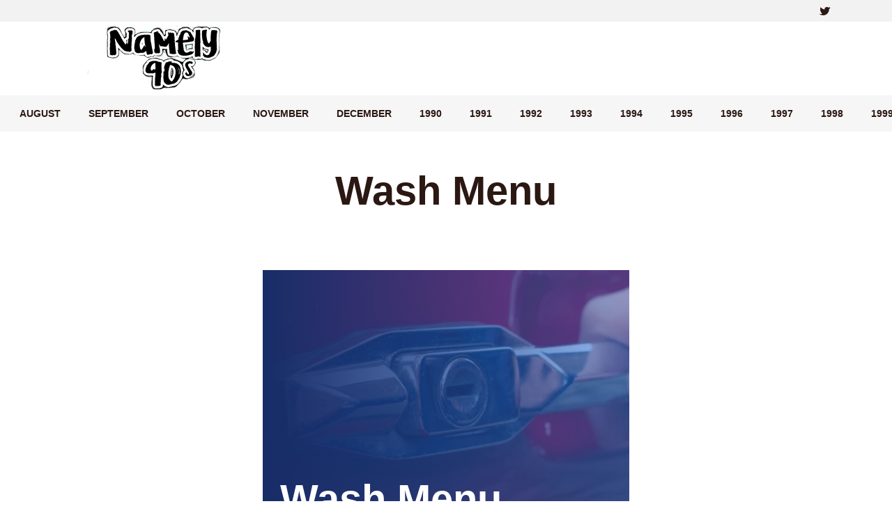

--- FILE ---
content_type: text/html; charset=UTF-8
request_url: https://www.namely90s.com/wash-menu/
body_size: 23667
content:
<!DOCTYPE html><html lang="en-US" class="no-js no-svg"><head><script data-no-optimize="1">var litespeed_docref=sessionStorage.getItem("litespeed_docref");litespeed_docref&&(Object.defineProperty(document,"referrer",{get:function(){return litespeed_docref}}),sessionStorage.removeItem("litespeed_docref"));</script> <meta charset="UTF-8"><meta http-equiv="x-ua-compatible" content="ie=edge"><meta name="viewport" content="width=device-width, initial-scale=1"><link rel="profile" href="https://gmpg.org/xfn/11" /><title>Wash Menu &#8211; Namely 90s Podcast</title><meta name='robots' content='max-image-preview:large' /><link rel="alternate" type="application/rss+xml" title="Namely 90s Podcast &raquo; Feed" href="https://www.namely90s.com/feed/" /><link rel="alternate" type="application/rss+xml" title="Namely 90s Podcast &raquo; Comments Feed" href="https://www.namely90s.com/comments/feed/" /><link rel="alternate" title="oEmbed (JSON)" type="application/json+oembed" href="https://www.namely90s.com/wp-json/oembed/1.0/embed?url=https%3A%2F%2Fwww.namely90s.com%2Fwash-menu%2F" /><link rel="alternate" title="oEmbed (XML)" type="text/xml+oembed" href="https://www.namely90s.com/wp-json/oembed/1.0/embed?url=https%3A%2F%2Fwww.namely90s.com%2Fwash-menu%2F&#038;format=xml" /><style id='wp-img-auto-sizes-contain-inline-css' type='text/css'>img:is([sizes=auto i],[sizes^="auto," i]){contain-intrinsic-size:3000px 1500px}
/*# sourceURL=wp-img-auto-sizes-contain-inline-css */</style><style id="litespeed-ccss">ul{box-sizing:border-box}.entry-content{counter-reset:footnotes}:root{--wp--preset--font-size--normal:16px;--wp--preset--font-size--huge:42px}body{--wp--preset--color--black:#000;--wp--preset--color--cyan-bluish-gray:#abb8c3;--wp--preset--color--white:#fff;--wp--preset--color--pale-pink:#f78da7;--wp--preset--color--vivid-red:#cf2e2e;--wp--preset--color--luminous-vivid-orange:#ff6900;--wp--preset--color--luminous-vivid-amber:#fcb900;--wp--preset--color--light-green-cyan:#7bdcb5;--wp--preset--color--vivid-green-cyan:#00d084;--wp--preset--color--pale-cyan-blue:#8ed1fc;--wp--preset--color--vivid-cyan-blue:#0693e3;--wp--preset--color--vivid-purple:#9b51e0;--wp--preset--color--megaphone-acc:#ff4f00;--wp--preset--color--megaphone-text:#2b1813;--wp--preset--color--megaphone-bg:#fff;--wp--preset--color--megaphone-bg-alt-1:#f2f2f2;--wp--preset--color--megaphone-bg-alt-2:#424850;--wp--preset--gradient--vivid-cyan-blue-to-vivid-purple:linear-gradient(135deg,rgba(6,147,227,1) 0%,#9b51e0 100%);--wp--preset--gradient--light-green-cyan-to-vivid-green-cyan:linear-gradient(135deg,#7adcb4 0%,#00d082 100%);--wp--preset--gradient--luminous-vivid-amber-to-luminous-vivid-orange:linear-gradient(135deg,rgba(252,185,0,1) 0%,rgba(255,105,0,1) 100%);--wp--preset--gradient--luminous-vivid-orange-to-vivid-red:linear-gradient(135deg,rgba(255,105,0,1) 0%,#cf2e2e 100%);--wp--preset--gradient--very-light-gray-to-cyan-bluish-gray:linear-gradient(135deg,#eee 0%,#a9b8c3 100%);--wp--preset--gradient--cool-to-warm-spectrum:linear-gradient(135deg,#4aeadc 0%,#9778d1 20%,#cf2aba 40%,#ee2c82 60%,#fb6962 80%,#fef84c 100%);--wp--preset--gradient--blush-light-purple:linear-gradient(135deg,#ffceec 0%,#9896f0 100%);--wp--preset--gradient--blush-bordeaux:linear-gradient(135deg,#fecda5 0%,#fe2d2d 50%,#6b003e 100%);--wp--preset--gradient--luminous-dusk:linear-gradient(135deg,#ffcb70 0%,#c751c0 50%,#4158d0 100%);--wp--preset--gradient--pale-ocean:linear-gradient(135deg,#fff5cb 0%,#b6e3d4 50%,#33a7b5 100%);--wp--preset--gradient--electric-grass:linear-gradient(135deg,#caf880 0%,#71ce7e 100%);--wp--preset--gradient--midnight:linear-gradient(135deg,#020381 0%,#2874fc 100%);--wp--preset--font-size--small:12.8px;--wp--preset--font-size--medium:20px;--wp--preset--font-size--large:28.8px;--wp--preset--font-size--x-large:42px;--wp--preset--font-size--normal:16px;--wp--preset--font-size--huge:38.4px;--wp--preset--spacing--20:.44rem;--wp--preset--spacing--30:.67rem;--wp--preset--spacing--40:1rem;--wp--preset--spacing--50:1.5rem;--wp--preset--spacing--60:2.25rem;--wp--preset--spacing--70:3.38rem;--wp--preset--spacing--80:5.06rem;--wp--preset--shadow--natural:6px 6px 9px rgba(0,0,0,.2);--wp--preset--shadow--deep:12px 12px 50px rgba(0,0,0,.4);--wp--preset--shadow--sharp:6px 6px 0px rgba(0,0,0,.2);--wp--preset--shadow--outlined:6px 6px 0px -3px rgba(255,255,255,1),6px 6px rgba(0,0,0,1);--wp--preset--shadow--crisp:6px 6px 0px rgba(0,0,0,1)}.footer-width-fixer{width:100%}.elementor *,.elementor :after,.elementor :before{box-sizing:border-box}.elementor-element{--flex-direction:initial;--flex-wrap:initial;--justify-content:initial;--align-items:initial;--align-content:initial;--gap:initial;--flex-basis:initial;--flex-grow:initial;--flex-shrink:initial;--order:initial;--align-self:initial;flex-basis:var(--flex-basis);flex-grow:var(--flex-grow);flex-shrink:var(--flex-shrink);order:var(--order);align-self:var(--align-self)}:root{--page-title-display:block}h1.entry-title{display:var(--page-title-display)}.elementor-section{position:relative}.elementor-section .elementor-container{display:flex;margin-right:auto;margin-left:auto;position:relative}@media (max-width:1024px){.elementor-section .elementor-container{flex-wrap:wrap}}.elementor-section.elementor-section-boxed>.elementor-container{max-width:1140px}.elementor-widget-wrap{position:relative;width:100%;flex-wrap:wrap;align-content:flex-start}.elementor:not(.elementor-bc-flex-widget) .elementor-widget-wrap{display:flex}.elementor-widget-wrap>.elementor-element{width:100%}.elementor-widget{position:relative}.elementor-column{position:relative;min-height:1px;display:flex}.elementor-column-gap-default>.elementor-column>.elementor-element-populated{padding:10px}@media (min-width:768px){.elementor-column.elementor-col-100{width:100%}}@media (max-width:767px){.elementor-column{width:100%}}.elementor-element{--swiper-theme-color:#000;--swiper-navigation-size:44px;--swiper-pagination-bullet-size:6px;--swiper-pagination-bullet-horizontal-gap:6px}:root{--swiper-theme-color:#007aff}:root{--swiper-navigation-size:44px}.elementor-kit-533{--e-global-color-primary:#6ec1e4;--e-global-color-secondary:#54595f;--e-global-color-text:#7a7a7a;--e-global-color-accent:#61ce70;--e-global-color-1121d8bb:#4054b2;--e-global-color-342f1e:#23a455;--e-global-color-9e9caa9:#000;--e-global-color-5cb87b1a:#fff;--e-global-typography-primary-font-family:"Roboto";--e-global-typography-primary-font-weight:600;--e-global-typography-secondary-font-family:"Roboto Slab";--e-global-typography-secondary-font-weight:400;--e-global-typography-text-font-family:"Roboto";--e-global-typography-text-font-weight:400;--e-global-typography-accent-font-family:"Roboto";--e-global-typography-accent-font-weight:500}.elementor-section.elementor-section-boxed>.elementor-container{max-width:1140px}.elementor-element{--widgets-spacing:20px 20px}h1.entry-title{display:var(--page-title-display)}@media (max-width:1024px){.elementor-section.elementor-section-boxed>.elementor-container{max-width:1024px}}@media (max-width:767px){.elementor-section.elementor-section-boxed>.elementor-container{max-width:767px}}.elementor-450 .elementor-element.elementor-element-49ef95f:not(.elementor-motion-effects-element-type-background){background-color:#172d68}.elementor-450 .elementor-element.elementor-element-49ef95f{padding:30px 0}.elementor-450 .elementor-element.elementor-element-bc36a09 .hfe-copyright-wrapper{color:rgba(255,255,255,.62)}@media (max-width:767px){.elementor-450 .elementor-element.elementor-element-49ef95f{padding:20px 10px}.elementor-450 .elementor-element.elementor-element-bc36a09 .hfe-copyright-wrapper{text-align:center}}html{font-family:sans-serif;-webkit-text-size-adjust:100%;-ms-text-size-adjust:100%}body{margin:0}article,footer,header,nav,section{display:block}a{background-color:transparent;text-decoration:none}img{border:0;max-width:100%;height:auto}ul{margin:0;padding:0;list-style:none}@-ms-viewport{width:device-width}html{-webkit-box-sizing:border-box;box-sizing:border-box;-ms-overflow-style:scrollbar}*,:after,:before{-webkit-box-sizing:inherit;box-sizing:inherit}.container{width:100%;margin-right:auto;margin-left:auto;padding-right:15px;padding-left:15px}.row{display:-webkit-box;display:-ms-flexbox;display:flex;-ms-flex-wrap:wrap;flex-wrap:wrap;margin-right:-7.5px;margin-left:-7.5px}.col-12,.col-lg-8{position:relative;width:100%;min-height:1px}.col-12{-webkit-box-flex:0;-ms-flex:0 0 100%;flex:0 0 100%;max-width:100%}[class*=col-]{padding-right:7.5px;padding-left:7.5px}.d-none{display:none!important}.d-flex{display:-webkit-box!important;display:-ms-flexbox!important;display:flex!important}.justify-content-center{-webkit-box-pack:center!important;-ms-flex-pack:center!important;justify-content:center!important}.justify-content-between{-webkit-box-pack:justify!important;-ms-flex-pack:justify!important;justify-content:space-between!important}.align-items-center{-webkit-box-align:center!important;-ms-flex-align:center!important;align-items:center!important}html{font-size:62.5%}body{line-height:1.78}html,html a{-webkit-font-smoothing:antialiased}.h1,h1{margin-top:0;margin-bottom:0;line-height:1.2}.h4{line-height:1.2;margin-top:0;margin-bottom:0}.entry-title{margin-bottom:0}html{-webkit-box-sizing:border-box;box-sizing:border-box}*,:after,:before{-webkit-box-sizing:inherit;box-sizing:inherit}body{-moz-osx-font-smoothing:grayscale;-webkit-font-smoothing:antialiased}ul{margin-top:0;margin-bottom:24px;padding-left:24px}ul{list-style:disc}li>ul{margin-bottom:0}img{height:auto;max-width:100%;vertical-align:middle}.text-center{text-align:center}.mb-sm-20{margin-bottom:20px}.clearfix:after{content:"";clear:both;display:table}.m-mc{margin-left:auto;margin-right:auto}.header-top .slot-l,.header-top .slot-r{-webkit-box-flex:1;-ms-flex:1;flex:1}.header-sticky nav{-webkit-box-flex:0;-ms-flex:0 0 auto;flex:0 0 auto}.header-top .megaphone-menu-social li a:after{font-size:1.6rem}.slot-l,.slot-r{-webkit-box-align:center;-ms-flex-align:center;align-items:center;display:-webkit-box;display:-ms-flexbox;display:flex;-webkit-box-pack:justify;-ms-flex-pack:justify;justify-content:space-between;-webkit-box-flex:1;-ms-flex:1;flex:1}.slot-l{margin-right:auto;-webkit-box-pack:start;-ms-flex-pack:start;justify-content:flex-start}.slot-c{-ms-flex-wrap:nowrap;flex-wrap:nowrap}.slot-r{margin-left:auto;-webkit-box-pack:end;-ms-flex-pack:end;justify-content:flex-end}.justify-content-center .slot-c{-webkit-box-pack:center;-ms-flex-pack:center;justify-content:center;display:-webkit-box;display:-ms-flexbox;display:flex}.header-middle .slot-l,.header-middle .slot-r,.header-sticky .slot-l,.header-sticky .slot-r{-webkit-box-flex:1;-ms-flex:auto;flex:auto}.header-bottom .slot-c{display:-webkit-box;display:-ms-flexbox;display:flex;-webkit-box-align:center;-ms-flex-align:center;align-items:center}.slot-r nav+ul,.slot-r ul+ul{margin-left:20px}.slot-r>div>nav>ul>li{padding-left:10px;padding-right:10px}.slot-c>nav>ul>li{padding-left:10px;padding-right:10px}.slot-c nav+ul{margin-left:20px}.header-bottom .slot-c nav>ul>li{padding-left:10px;padding-right:10px}.header-bottom .slot-c nav+ul{margin-left:20px}.header-bottom .slot-c>nav>ul>li:first-child{padding-left:0}.header-bottom .slot-c>nav>ul>li:last-child{padding-right:0}.megaphone-site-branding .site-title{margin:0;line-height:0}.megaphone-header i{font-size:2.4rem}.megaphone-menu-social li a:after{font-size:1.8rem}.header-mobile,.megaphone-header-main{margin-bottom:30px}.megaphone-header-labels-hidden .header-el-label{display:none}.header-el-label{line-height:1}.header-sticky{position:fixed;top:0;left:0;width:100%;will-change:transform;-webkit-transform:translateY(-200px);transform:translateY(-200px);z-index:9000}.header-sticky{-webkit-box-shadow:0 0 10px 0 rgba(0,0,0,.15);box-shadow:0 0 10px 0 rgba(0,0,0,.15)}.megaphone-header ul{display:-webkit-box;display:-ms-flexbox;display:flex;-webkit-box-align:center;-ms-flex-align:center;align-items:center;-webkit-box-flex:0;-ms-flex:0 0 auto;flex:0 0 auto;list-style:none;margin:0;padding:0}.megaphone-header li{position:relative}.megaphone-header .sub-menu a{display:block;padding:0 25px 15px 30px}.megaphone-header .sub-menu{display:none;opacity:0;position:absolute;width:220px;padding:25px 0 10px;z-index:2000;-webkit-transform:translateY(10px);transform:translateY(10px);left:-30px;-webkit-box-shadow:0 3px 10px rgba(0,0,0,.1);box-shadow:0 3px 10px rgba(0,0,0,.1)}.megaphone-header .sub-menu .sub-menu{left:100%;top:-25px}.megaphone-header .megaphone-menu>li>a,.megaphone-menu-action a{height:50px;display:-webkit-box;display:-ms-flexbox;display:flex;-webkit-box-align:center;-ms-flex-align:center;align-items:center}.megaphone-header nav>ul>li.menu-item-has-children>a:after{content:"\e904";font-family:megaphone-font;margin:4px 0 0 -1px;opacity:1;width:12px;font-size:2rem;line-height:1}.megaphone-header nav .sub-menu>li.menu-item-has-children>a:after{content:"\e904";font-family:megaphone-font;margin:4px 0 0;float:right;opacity:1;font-size:2rem;line-height:1}.megaphone-menu-action .mf{font-size:2.4rem;width:20px;text-align:right}.megaphone-menu-action a{display:-webkit-box;display:-ms-flexbox;display:flex;-webkit-box-align:center;-ms-flex-align:center;align-items:center}.megaphone-menu-action .mf{margin-left:5px}.megaphone-menu-donate li a{border:1px solid;border-radius:25px;height:40px;display:-webkit-box;display:-ms-flexbox;display:flex;line-height:1;padding:0 20px;-webkit-box-align:center;-ms-flex-align:center;align-items:center;text-transform:uppercase;font-size:1.4rem}.megaphone-menu-donate li a:before{font-family:megaphone-font;margin-right:5px;font-weight:400;font-size:2rem}.megaphone-menu-donate.megaphone-menu-action li{margin-right:10px}.megaphone-menu-donate.megaphone-menu-action li:last-child{margin-right:0}.megaphone-menu-social li a:after{font-family:FontAwesome}.megaphone-menu-social{margin:0;padding:0}.megaphone-menu-social li{display:inline-block}.megaphone-menu-social a{background:0 0}.megaphone-menu-social li{margin:0 8px}.megaphone-menu-social li:last-child{margin-right:0}.megaphone-menu-social a span{opacity:0;display:none}.megaphone-menu-social li a[href*="twitter."]:after{content:"\f099"}.megaphone-menu-action{-webkit-box-flex:0;-ms-flex:0 0 auto;flex:0 0 auto}.megaphone-menu-action li{margin:0}.megaphone-header .container{position:relative}.megaphone-main-wrapper{overflow-x:hidden;position:relative}.megaphone-content-alt{max-width:364px;padding:0 30px;width:100%}.entry-title{-ms-word-wrap:break-word;word-wrap:break-word}.megaphone-section{margin-bottom:40px}.entry-single{margin-bottom:40px}:root{--wp--style--gallery-gap-default:12px;--wp--style--block-gap:12px}@media (min-width:374px){.container{padding-right:15px;padding-left:15px}.container{max-width:364px}.row{margin-right:-7.5px;margin-left:-7.5px}[class*=col-]{padding-right:7.5px;padding-left:7.5px}}@media (min-width:600px){.container{padding-right:30px;padding-left:30px}.container{max-width:758px}.row{margin-right:-15px;margin-left:-15px}[class*=col-]{padding-right:15px;padding-left:15px}.mb-md-30{margin-bottom:30px}}@media only screen and (min-width:600px){.header-mobile,.megaphone-header-main{margin-bottom:30px}.megaphone-content-alt{max-width:526px;padding:0}.megaphone-section{margin-bottom:50px}}@media (min-width:900px){.container{padding-right:30px;padding-left:30px}.container{max-width:1202px}.row{margin-right:-15px;margin-left:-15px}.col-lg-8{-webkit-box-flex:0;-ms-flex:0 0 66.6666666667%;flex:0 0 66.6666666667%;max-width:66.6666666667%}[class*=col-]{padding-right:15px;padding-left:15px}.d-lg-none{display:none!important}.d-lg-block{display:block!important}.d-lg-flex{display:-webkit-box!important;display:-ms-flexbox!important;display:flex!important}.mb-40{margin-bottom:40px}}@media only screen and (min-width:900px){.slot-r nav+ul,.slot-r ul+ul{margin-left:20px}.slot-r>div>nav>ul>li{padding-left:10px;padding-right:10px}.slot-r>div>nav>ul>li:last-child{padding-right:0}.slot-c>nav>ul>li{padding-left:10px;padding-right:10px}.slot-c nav+ul{margin-left:20px}.header-bottom .slot-c nav>ul>li{padding-left:10px;padding-right:10px}.header-bottom .slot-c nav+ul{margin-left:20px}.header-mobile,.megaphone-header-main{margin-bottom:50px}.megaphone-content-alt{max-width:718px}.megaphone-section{margin-bottom:80px}}@media (min-width:1102px){.container{padding-right:50px;padding-left:50px}.row{margin-right:-25px;margin-left:-25px}[class*=col-]{padding-right:25px;padding-left:25px}}@media only screen and (min-width:1102px){.slot-r nav+ul,.slot-r ul+ul{margin-left:40px}.slot-r>div>nav>ul>li{padding-left:20px;padding-right:20px}.slot-r>div>nav>ul>li:last-child{padding-right:0}.slot-c>nav>ul>li{padding-left:20px;padding-right:20px}.slot-c nav+ul{margin-left:40px}.header-bottom .slot-c nav>ul>li{padding-left:20px;padding-right:20px}.header-bottom .slot-c nav+ul{margin-left:40px}}@media (max-width:899px){.slot-r nav+ul,.slot-r ul+ul{margin-left:10px}.megaphone-menu-action .mf{margin-left:0}}@media (max-width:599px){.header-mobile .slot-r ul+ul{margin-left:0}.header-mobile .megaphone-menu-donate li a,.header-sticky .megaphone-menu-donate li a{width:auto}.header-mobile .megaphone-menu-donate.megaphone-menu-action li{margin-right:0}.header-mobile .megaphone-menu-donate li a:before,.header-sticky .megaphone-menu-donate li a:before{font-size:2.4rem}.header-mobile .slot-r li{margin-left:5px}.header-mobile .megaphone-menu-action .mf{width:auto}.megaphone-menu-donate li a{border:none;width:auto}.megaphone-menu-donate li a{font-size:0;width:40px;padding:0;-webkit-box-pack:center;-ms-flex-pack:center;justify-content:center}.megaphone-menu-donate li a:before{margin-right:0}.mb-md-30{margin-bottom:30px!important}ul{padding-left:19px}}@media (max-width:374px){.header-mobile>.container,.header-sticky-main>.container{max-width:100%}}[class*=" mf-"],[class^=mf]{font-family:megaphone-font!important;speak:none;font-style:normal;font-weight:400;font-variant:normal;text-transform:none;line-height:1;-webkit-font-smoothing:antialiased;-moz-osx-font-smoothing:grayscale}.mf-menu:before{content:"\e906"}body{color:#2b1813;background:#fff}body{font-family:'Open Sans',Arial,sans-serif;font-weight:400}h1,.h1,.h4{font-family:'PT Serif',Arial,sans-serif;font-weight:700}h1,.h1,.h4{color:#2b1813}body{font-size:1.6rem}.megaphone-header{font-size:1.4rem}h1,.h1{font-size:2.6rem}.h4{font-size:2rem}.header-mobile>.container{height:60px}.header-sticky-main>.container{height:60px}.megaphone-menu-action .mf{font-size:2.4rem}@media (min-width:600px){.header-mobile>.container{height:80px}.header-sticky-main>.container{height:70px}}@media (min-width:600px) and (max-width:900px){h1,.h1{font-size:4rem}.h4{font-size:2.4rem}}@media (min-width:900px){body{font-size:1.6rem}h1,.h1{font-size:5.8rem}.h4{font-size:3.2rem}.header-sticky-main .h4{font-size:2.6rem}.header-sticky-main>.container{height:112px}}.megaphone-header{font-family:'Open Sans',Arial,sans-serif;font-weight:600}.header-top{background-color:#f2f2f2;color:#2b1813;font-size:1.4rem}.header-top a{color:#2b1813}.header-top .container{height:31px}.header-middle{background-color:#fff}.header-middle,.header-middle a,.header-mobile .megaphone-menu-action a{color:#2b1813}.header-middle>.container{height:106px}.header-bottom,.header-bottom .sub-menu{background-color:#f6f6f6}.header-bottom,.header-bottom a{color:#2b1813}.header-bottom .current-menu-item>a,.header-bottom .current-menu-parent>a{color:#ff4f00}.header-bottom>.container{height:52px}.header-bottom .megaphone-menu-donate li a{border-color:#2b1813}.header-sticky,.header-sticky .sub-menu{background-color:#fff}.header-sticky,.header-sticky a{color:#2b1813}.header-sticky .current-menu-item>a,.header-sticky .current-menu-parent>a{color:#ff4f00}.header-sticky .megaphone-menu-donate li a{border-color:#2b1813}@media (min-width:900px) and (max-width:1050px){.header-middle>.container{height:100px}.header-bottom>.container{height:50px}}a{color:#ff4f00}.megaphone-menu-donate li a{border-color:#2b1813}.megaphone-menu-donate a,.header-el-label{font-family:'Open Sans',Arial,sans-serif;font-weight:600}.megaphone-header .site-title a{text-transform:none}.megaphone-header li a{text-transform:uppercase}.megaphone-header .header-top,.megaphone-header .header-top li a{text-transform:none}.entry-title{text-transform:none}h1{text-transform:none}.megaphone-menu-donate li a{text-transform:uppercase}.megaphone-content-page{max-width:556px}@media (min-width:1102px){.megaphone-content-page{max-width:576px}}:root{--player-original-bg-color:#000}</style><link rel="preload" data-asynced="1" data-optimized="2" as="style" onload="this.onload=null;this.rel='stylesheet'" href="https://www.namely90s.com/wp-content/litespeed/ucss/b3eacd85ba085cedae48e99c7303f0b0.css?ver=0fc39" /><script data-optimized="1" type="litespeed/javascript" data-src="https://www.namely90s.com/wp-content/plugins/litespeed-cache/assets/js/css_async.min.js"></script> <style id='classic-theme-styles-inline-css' type='text/css'>/*! This file is auto-generated */
.wp-block-button__link{color:#fff;background-color:#32373c;border-radius:9999px;box-shadow:none;text-decoration:none;padding:calc(.667em + 2px) calc(1.333em + 2px);font-size:1.125em}.wp-block-file__button{background:#32373c;color:#fff;text-decoration:none}
/*# sourceURL=/wp-includes/css/classic-themes.min.css */</style><style id='global-styles-inline-css' type='text/css'>:root{--wp--preset--aspect-ratio--square: 1;--wp--preset--aspect-ratio--4-3: 4/3;--wp--preset--aspect-ratio--3-4: 3/4;--wp--preset--aspect-ratio--3-2: 3/2;--wp--preset--aspect-ratio--2-3: 2/3;--wp--preset--aspect-ratio--16-9: 16/9;--wp--preset--aspect-ratio--9-16: 9/16;--wp--preset--color--black: #000000;--wp--preset--color--cyan-bluish-gray: #abb8c3;--wp--preset--color--white: #ffffff;--wp--preset--color--pale-pink: #f78da7;--wp--preset--color--vivid-red: #cf2e2e;--wp--preset--color--luminous-vivid-orange: #ff6900;--wp--preset--color--luminous-vivid-amber: #fcb900;--wp--preset--color--light-green-cyan: #7bdcb5;--wp--preset--color--vivid-green-cyan: #00d084;--wp--preset--color--pale-cyan-blue: #8ed1fc;--wp--preset--color--vivid-cyan-blue: #0693e3;--wp--preset--color--vivid-purple: #9b51e0;--wp--preset--color--megaphone-acc: #FF4F00;--wp--preset--color--megaphone-text: #2B1813;--wp--preset--color--megaphone-bg: #ffffff;--wp--preset--color--megaphone-bg-alt-1: #f2f2f2;--wp--preset--color--megaphone-bg-alt-2: #424850;--wp--preset--gradient--vivid-cyan-blue-to-vivid-purple: linear-gradient(135deg,rgb(6,147,227) 0%,rgb(155,81,224) 100%);--wp--preset--gradient--light-green-cyan-to-vivid-green-cyan: linear-gradient(135deg,rgb(122,220,180) 0%,rgb(0,208,130) 100%);--wp--preset--gradient--luminous-vivid-amber-to-luminous-vivid-orange: linear-gradient(135deg,rgb(252,185,0) 0%,rgb(255,105,0) 100%);--wp--preset--gradient--luminous-vivid-orange-to-vivid-red: linear-gradient(135deg,rgb(255,105,0) 0%,rgb(207,46,46) 100%);--wp--preset--gradient--very-light-gray-to-cyan-bluish-gray: linear-gradient(135deg,rgb(238,238,238) 0%,rgb(169,184,195) 100%);--wp--preset--gradient--cool-to-warm-spectrum: linear-gradient(135deg,rgb(74,234,220) 0%,rgb(151,120,209) 20%,rgb(207,42,186) 40%,rgb(238,44,130) 60%,rgb(251,105,98) 80%,rgb(254,248,76) 100%);--wp--preset--gradient--blush-light-purple: linear-gradient(135deg,rgb(255,206,236) 0%,rgb(152,150,240) 100%);--wp--preset--gradient--blush-bordeaux: linear-gradient(135deg,rgb(254,205,165) 0%,rgb(254,45,45) 50%,rgb(107,0,62) 100%);--wp--preset--gradient--luminous-dusk: linear-gradient(135deg,rgb(255,203,112) 0%,rgb(199,81,192) 50%,rgb(65,88,208) 100%);--wp--preset--gradient--pale-ocean: linear-gradient(135deg,rgb(255,245,203) 0%,rgb(182,227,212) 50%,rgb(51,167,181) 100%);--wp--preset--gradient--electric-grass: linear-gradient(135deg,rgb(202,248,128) 0%,rgb(113,206,126) 100%);--wp--preset--gradient--midnight: linear-gradient(135deg,rgb(2,3,129) 0%,rgb(40,116,252) 100%);--wp--preset--font-size--small: 12.8px;--wp--preset--font-size--medium: 20px;--wp--preset--font-size--large: 28.8px;--wp--preset--font-size--x-large: 42px;--wp--preset--font-size--normal: 16px;--wp--preset--font-size--huge: 38.4px;--wp--preset--spacing--20: 0.44rem;--wp--preset--spacing--30: 0.67rem;--wp--preset--spacing--40: 1rem;--wp--preset--spacing--50: 1.5rem;--wp--preset--spacing--60: 2.25rem;--wp--preset--spacing--70: 3.38rem;--wp--preset--spacing--80: 5.06rem;--wp--preset--shadow--natural: 6px 6px 9px rgba(0, 0, 0, 0.2);--wp--preset--shadow--deep: 12px 12px 50px rgba(0, 0, 0, 0.4);--wp--preset--shadow--sharp: 6px 6px 0px rgba(0, 0, 0, 0.2);--wp--preset--shadow--outlined: 6px 6px 0px -3px rgb(255, 255, 255), 6px 6px rgb(0, 0, 0);--wp--preset--shadow--crisp: 6px 6px 0px rgb(0, 0, 0);}:where(.is-layout-flex){gap: 0.5em;}:where(.is-layout-grid){gap: 0.5em;}body .is-layout-flex{display: flex;}.is-layout-flex{flex-wrap: wrap;align-items: center;}.is-layout-flex > :is(*, div){margin: 0;}body .is-layout-grid{display: grid;}.is-layout-grid > :is(*, div){margin: 0;}:where(.wp-block-columns.is-layout-flex){gap: 2em;}:where(.wp-block-columns.is-layout-grid){gap: 2em;}:where(.wp-block-post-template.is-layout-flex){gap: 1.25em;}:where(.wp-block-post-template.is-layout-grid){gap: 1.25em;}.has-black-color{color: var(--wp--preset--color--black) !important;}.has-cyan-bluish-gray-color{color: var(--wp--preset--color--cyan-bluish-gray) !important;}.has-white-color{color: var(--wp--preset--color--white) !important;}.has-pale-pink-color{color: var(--wp--preset--color--pale-pink) !important;}.has-vivid-red-color{color: var(--wp--preset--color--vivid-red) !important;}.has-luminous-vivid-orange-color{color: var(--wp--preset--color--luminous-vivid-orange) !important;}.has-luminous-vivid-amber-color{color: var(--wp--preset--color--luminous-vivid-amber) !important;}.has-light-green-cyan-color{color: var(--wp--preset--color--light-green-cyan) !important;}.has-vivid-green-cyan-color{color: var(--wp--preset--color--vivid-green-cyan) !important;}.has-pale-cyan-blue-color{color: var(--wp--preset--color--pale-cyan-blue) !important;}.has-vivid-cyan-blue-color{color: var(--wp--preset--color--vivid-cyan-blue) !important;}.has-vivid-purple-color{color: var(--wp--preset--color--vivid-purple) !important;}.has-black-background-color{background-color: var(--wp--preset--color--black) !important;}.has-cyan-bluish-gray-background-color{background-color: var(--wp--preset--color--cyan-bluish-gray) !important;}.has-white-background-color{background-color: var(--wp--preset--color--white) !important;}.has-pale-pink-background-color{background-color: var(--wp--preset--color--pale-pink) !important;}.has-vivid-red-background-color{background-color: var(--wp--preset--color--vivid-red) !important;}.has-luminous-vivid-orange-background-color{background-color: var(--wp--preset--color--luminous-vivid-orange) !important;}.has-luminous-vivid-amber-background-color{background-color: var(--wp--preset--color--luminous-vivid-amber) !important;}.has-light-green-cyan-background-color{background-color: var(--wp--preset--color--light-green-cyan) !important;}.has-vivid-green-cyan-background-color{background-color: var(--wp--preset--color--vivid-green-cyan) !important;}.has-pale-cyan-blue-background-color{background-color: var(--wp--preset--color--pale-cyan-blue) !important;}.has-vivid-cyan-blue-background-color{background-color: var(--wp--preset--color--vivid-cyan-blue) !important;}.has-vivid-purple-background-color{background-color: var(--wp--preset--color--vivid-purple) !important;}.has-black-border-color{border-color: var(--wp--preset--color--black) !important;}.has-cyan-bluish-gray-border-color{border-color: var(--wp--preset--color--cyan-bluish-gray) !important;}.has-white-border-color{border-color: var(--wp--preset--color--white) !important;}.has-pale-pink-border-color{border-color: var(--wp--preset--color--pale-pink) !important;}.has-vivid-red-border-color{border-color: var(--wp--preset--color--vivid-red) !important;}.has-luminous-vivid-orange-border-color{border-color: var(--wp--preset--color--luminous-vivid-orange) !important;}.has-luminous-vivid-amber-border-color{border-color: var(--wp--preset--color--luminous-vivid-amber) !important;}.has-light-green-cyan-border-color{border-color: var(--wp--preset--color--light-green-cyan) !important;}.has-vivid-green-cyan-border-color{border-color: var(--wp--preset--color--vivid-green-cyan) !important;}.has-pale-cyan-blue-border-color{border-color: var(--wp--preset--color--pale-cyan-blue) !important;}.has-vivid-cyan-blue-border-color{border-color: var(--wp--preset--color--vivid-cyan-blue) !important;}.has-vivid-purple-border-color{border-color: var(--wp--preset--color--vivid-purple) !important;}.has-vivid-cyan-blue-to-vivid-purple-gradient-background{background: var(--wp--preset--gradient--vivid-cyan-blue-to-vivid-purple) !important;}.has-light-green-cyan-to-vivid-green-cyan-gradient-background{background: var(--wp--preset--gradient--light-green-cyan-to-vivid-green-cyan) !important;}.has-luminous-vivid-amber-to-luminous-vivid-orange-gradient-background{background: var(--wp--preset--gradient--luminous-vivid-amber-to-luminous-vivid-orange) !important;}.has-luminous-vivid-orange-to-vivid-red-gradient-background{background: var(--wp--preset--gradient--luminous-vivid-orange-to-vivid-red) !important;}.has-very-light-gray-to-cyan-bluish-gray-gradient-background{background: var(--wp--preset--gradient--very-light-gray-to-cyan-bluish-gray) !important;}.has-cool-to-warm-spectrum-gradient-background{background: var(--wp--preset--gradient--cool-to-warm-spectrum) !important;}.has-blush-light-purple-gradient-background{background: var(--wp--preset--gradient--blush-light-purple) !important;}.has-blush-bordeaux-gradient-background{background: var(--wp--preset--gradient--blush-bordeaux) !important;}.has-luminous-dusk-gradient-background{background: var(--wp--preset--gradient--luminous-dusk) !important;}.has-pale-ocean-gradient-background{background: var(--wp--preset--gradient--pale-ocean) !important;}.has-electric-grass-gradient-background{background: var(--wp--preset--gradient--electric-grass) !important;}.has-midnight-gradient-background{background: var(--wp--preset--gradient--midnight) !important;}.has-small-font-size{font-size: var(--wp--preset--font-size--small) !important;}.has-medium-font-size{font-size: var(--wp--preset--font-size--medium) !important;}.has-large-font-size{font-size: var(--wp--preset--font-size--large) !important;}.has-x-large-font-size{font-size: var(--wp--preset--font-size--x-large) !important;}
:where(.wp-block-post-template.is-layout-flex){gap: 1.25em;}:where(.wp-block-post-template.is-layout-grid){gap: 1.25em;}
:where(.wp-block-term-template.is-layout-flex){gap: 1.25em;}:where(.wp-block-term-template.is-layout-grid){gap: 1.25em;}
:where(.wp-block-columns.is-layout-flex){gap: 2em;}:where(.wp-block-columns.is-layout-grid){gap: 2em;}
:root :where(.wp-block-pullquote){font-size: 1.5em;line-height: 1.6;}
/*# sourceURL=global-styles-inline-css */</style><style id='megaphone-main-inline-css' type='text/css'>body,#cancel-comment-reply-link{color: #2B1813;background: #ffffff;}body,#cancel-comment-reply-link,.meks-ap{font-family: 'Open Sans', Arial, sans-serif;font-weight: 400;}h1,h2,h3,h4,h5,h6,.h1,.h2,.h3,.h4,.h5,.h6,.h7,.h8,.fn,p.has-drop-cap:not(:focus)::first-letter{font-family: 'PT Serif', Arial, sans-serif;font-weight: 700;}h1,h2,h3,h4,h5,h6,.h1,.h2,.h3,.h4,.h5,.h6,.has-large-font-size{color: #2B1813;}.entry-title a,.show-title a{color: #2B1813;}.meta-sponsored span{color: #FF4F00; }.megaphone-overlay .meta-sponsored span{color: #FFF; }body{font-size:1.6rem;}.megaphone-header{font-size:1.4rem;}h1, .h1{font-size:2.6rem;}h2, .h2,.has-large-font-size,.has-huge-font-size, .has-larger-font-size{font-size:2.4rem;}h3, .h3{font-size:2.2rem;}h4, .h4{font-size:2rem;}h5, .h5{font-size:1.8rem;}h6, .h6,.megaphone-show .megaphone-shows-list-small .entry-title {font-size:1.6rem;}.megaphone-items .megaphone-shows-list-medium .entry-title{font-size:1.8rem;}.h7{font-size: 2rem;}.h8,.section-content .megaphone-menu-subscribe .header-el-label{font-size: 1.6rem;}.section-title{font-size: 2rem;}.h0{font-size:3rem;}.author-header .text-small,.text-small {font-size: 1.2rem;}.widget-title,.author-header .h8,.mks_author_widget h3{font-size:2.2rem; }.archive-label{font-size: 1.6rem;}.entry-content .meks_ess_share_label h5{font-size:1.8rem; }.widget{font-size:1.4rem;}.header-mobile>.container{height: 60px;}.megaphone-player-paceholder-big .megaphone-placeholder-title,.megaphone-player-paceholder-medium .megaphone-placeholder-title{font-size: 1.8rem;}.megaphone-placeholder-label{color: #2B1813;}.megaphone-button,input[type="submit"],input[type="button"],button[type="submit"],.megaphone-pagination a,ul.page-numbers a,.meks-instagram-follow-link .meks-widget-cta,.mks_autor_link_wrap a,.mks_read_more a,.paginated-post-wrapper a,.entry-content .megaphone-button,.megaphone-pagination a, .page-numbers.current{font-size: 1.2rem;}.header-sticky-main > .container{height: 60px;}.megaphone-menu-action .mf{font-size:2.4rem;}@media (min-width: 374px){ }@media (min-width: 600px){ .header-mobile>.container{height: 80px;}body.megaphone-header-indent .megaphone-header + .megaphone-section{margin-top: -80px;}body.megaphone-header-indent .megaphone-header + .megaphone-section .overlay-container{padding-top: 50px;}.header-sticky-main > .container{height: 70px;}.megaphone-placeholder-label{color: #FF4F00; }.megaphone-button,input[type="submit"],input[type="button"],button[type="submit"],.megaphone-pagination a,ul.page-numbers a,.meks-instagram-follow-link .meks-widget-cta,.mks_autor_link_wrap a,.mks_read_more a,.paginated-post-wrapper a,.entry-content .megaphone-button,.megaphone-pagination a, .page-numbers.current{font-size: 1.2rem;}.widget-title,.author-header .h8,.mks_author_widget h3{font-size:2.4rem; }.archive-label{font-size: 1.6rem;}}@media (max-width: 374px){.megaphone-overlay .h1,.megaphone-overlay .h2,.megaphone-overlay .h3,.megaphone-overlay .h4,.megaphone-overlay .h5{font-size: 2.2rem;}}@media (max-width: 600px){ .megaphone-layout-c .h4,.megaphone-layout-d .h5,.megaphone-layout-e .h4{font-size: 2.2rem;}.megaphone-layout-f .h4{font-size:1.6rem;}}@media (min-width: 600px) and (max-width: 900px){ .h0{font-size:4.6rem;}h1, .h1{font-size:4rem;}h2, .h2{font-size:3.2rem;}h3, .h3{font-size:2.8rem;}h4, .h4,.wp-block-cover .wp-block-cover-image-text,.wp-block-cover .wp-block-cover-text,.wp-block-cover h2,.wp-block-cover-image .wp-block-cover-image-text,.wp-block-cover-image .wp-block-cover-text,.wp-block-cover-image h2{font-size:2.4rem;}h5, .h5{font-size:2rem;}h6, .h6,.megaphone-show .megaphone-shows-list-small .entry-title{font-size:1.8rem;}.section-title {font-size:2.8rem;}.megaphone-site-branding .site-title.logo-img-none{font-size: 3rem;}.megaphone-layout-c .h4,.megaphone-layout-d .h5,.megaphone-layout-e .h4{ font-size: 2.8rem;}.megaphone-layout-f .h4{font-size:2.4rem;}}@media (min-width: 900px){ body{font-size:1.6rem;}.h0{font-size:6.4rem;} h1, .h1{font-size:5.8rem;}h2, .h2{font-size:4.6rem;}h3, .h3{font-size:4.0rem;}h4, .h4{font-size:3.2rem;}h5, .h5,.header-sticky-main .h4{font-size:2.6rem;}h6, .h6,.megaphone-show .megaphone-shows-list-medium .entry-title{font-size: 2.2rem;}.section-title{font-size:3.2rem;}.paragraph-small,.text-small {font-size:1.4rem;}.megaphone-shows-list-small .entry-title{font-size: 1.6rem;}.megaphone-shows-list-medium .entry-title{font-size: 2rem;}.header-sticky-main > .container{height: 112px;}.megaphone-show .megaphone-shows-list-small .entry-title{font-size:1.8rem;}.megaphone-show-d.megaphone-show .megaphone-shows-list-small .entry-title{font-size:1.6rem;}body.megaphone-header-indent .megaphone-header + .megaphone-section{margin-top: -106px;}body.megaphone-header-indent .megaphone-header + .megaphone-section .overlay-container{padding-top: 53px;}}@media (max-width: 599px){ .megaphone-layout-a .entry-content,.megaphone-layout-b .entry-content,.megaphone-layout-c .entry-content,.megaphone-layout-e .entry-content{font-size:1.4rem;}}.megaphone-header{font-family: 'Open Sans', Arial, sans-serif;font-weight: 600;}.header-top{background-color: #f2f2f2;color: #2B1813;font-size: 1.4rem;}.header-top .sub-menu{background-color: #f2f2f2;}.header-top a{color: #2B1813;}.header-top li:hover > a{color: #FF4F00;}.header-top .container {height: 31px;}.megaphone-menu-action .search-form button[type=submit],.widget_search button[type=submit] {background: 0 0;border: none;color: #2B1813; }.megaphone-menu-action .search-form button[type=submit]:hover{border: none; color: #FF4F00; }.widget_search button[type=submit]:hover{color: #FF4F00; }.header-middle,.header-middle .sub-menu{background-color: #ffffff;}.megaphone-header ul.megaphone-menu .megaphone-mega-menu .megaphone-menu-posts>li a{color: #2B1813;}.megaphone-header ul.megaphone-menu .megaphone-mega-menu .megaphone-menu-posts>li a:hover{color: #ff4f00;}.header-middle,.header-middle a,.header-mobile .megaphone-menu-action a,.header-middle ul.megaphone-menu .megaphone-mega-menu .menu-item-has-children:hover > a{color: #2B1813;}.header-middle a:hover,.header-mobile .megaphone-menu-action a:hover,.megaphone-modal-close:hover{color: #ff4f00;}.header-middle li:hover > a,.header-middle .current-menu-item > a,.header-middle .current-menu-parent > a {color: #ff4f00;}.header-middle > .container {height: 106px;}.header-middle .megaphone-menu-donate li a,.header-middle .megaphone-menu-donate .empty-list a{border-color: #2B1813;}.header-middle .megaphone-menu-donate li a:hover,.header-middle .megaphone-menu-donate .empty-list a:hover,.megaphone-header-indent .header-middle .megaphone-menu-donate li a:hover{border-color: #ff4f00; color: #ff4f00;}.header-bottom,.header-bottom .sub-menu{background-color: #f6f6f6;}.header-bottom,.header-bottom a{color: #2B1813; }.header-bottom li:hover > a,.header-bottom .current-menu-item > a,.header-bottom .current-menu-parent > a{color: #ff4f00; }.header-bottom > .container{height: 52px;}.header-bottom .megaphone-menu-donate li a,.header-bottom .megaphone-menu-donate .empty-list a{border-color: #2B1813;}.header-bottom .megaphone-menu-donate li a:hover,.header-bottom .megaphone-menu-donate .empty-list a:hover{border-color: #ff4f00; color: #ff4f00;}.header-sticky,.header-sticky .sub-menu{background-color: #ffffff;}.header-sticky,.header-sticky a{color: #2B1813; }.header-sticky li:hover > a,.header-sticky .current-menu-item > a,.header-sticky .current-menu-parent > a{color: #ff4f00; }.header-sticky .megaphone-menu-donate li a,.header-sticky .megaphone-menu-donate .empty-list a{border-color: #2B1813;}.header-sticky .megaphone-menu-donate li a:hover,.header-sticky .megaphone-menu-donate .empty-list a:hover{border-color: #ff4f00; color: #ff4f00;}.widget .current-menu-item > a,.widget .current-menu-parent > a{color: #FF4F00;}@media (min-width: 900px) and (max-width: 1050px){.header-middle > .container {height: 100px;}.header-bottom > .container,.header-bottom-slots {height: 50px;}}a,.placeholder-slot-r .entry-episode{color: #FF4F00;}.megaphone-archive-no-image .overlay-container .archive-label,.archive-label{color: #2B1813;}.entry-content a{color: #2B1813;border-color: #FF4F00;}.entry-content a:hover,.entry-summary > span{color: #FF4F00;}.megaphone-hidden-content{max-height: 700px;}.megaphone-menu-donate li a,.megaphone-menu-donate .empty-list a{border-color: #2B1813;}.megaphone-menu-donate li a:hover,.megaphone-menu-donate .empty-list a:hover{border-color: #FF4F00; color: #FF4F00;}.overlay-container .archive-label{color: #FFF;}.megaphone-bg-alt-1{background-color: #f2f2f2;}.megaphone-bg-alt-2 {background-color: #424850}.megaphone-modal{background:#FFF;}.megaphone-overlay-fallback{background-color: #2B1813; }.megaphone-modal .megaphone-menu-social li a:hover, .meks_ess a:hover {background: #2B1813;}.megaphone-button,input[type="submit"],input[type="button"],button[type="submit"],.megaphone-pagination a,ul.page-numbers a,.meks-instagram-follow-link .meks-widget-cta,.widget .mks_autor_link_wrap a,.widget .mks_read_more a,.paginated-post-wrapper a,.entry-content .megaphone-button,#cancel-comment-reply-link,.comment-reply-link,.megaphone-buttons .megaphone-menu-subscribe a,.megaphone-menu-donate a,.entry-category a,.entry-category .meta-item,.episode-item,.header-el-label,.megaphone-link-special,.entry-episode,.link-uppercase,.archive-label,.wp-block-button .wp-block-button__link,.placeholder-slot-r .megaphone-placeholder-title{font-family: 'Open Sans', Arial, sans-serif;font-weight: 600; }.megaphone-button,input[type="submit"],input[type="button"],button[type="submit"],.megaphone-pagination a,ul.page-numbers a,.meks-instagram-follow-link .meks-widget-cta,.widget .mks_autor_link_wrap a,.widget .mks_read_more a,.paginated-post-wrapper a,.entry-content .megaphone-button,#cancel-comment-reply-link,.comment-reply-link{background: #FF4F00;color: #fff;}.megaphone-button:hover,input[type="submit"]:hover,input[type="button"]:hover,button[type="submit"]:hover,.megaphone-pagination a:hover,.meks-instagram-follow-link .meks-widget-cta:hover,.widget .mks_autor_link_wrap a:hover,.widget .mks_read_more a:hover,.paginated-post-wrapper a:hover,.entry-content .megaphone-button:hover,ul.page-numbers a:hover {background: #2B1813;color: #fff;}.megaphone-button-hollow:hover,.comment-reply-link:hover,.megaphone-button-circle:hover,#cancel-comment-reply-link:hover,button.megaphone-button-hollow:hover,.megaphone-modal.search-alt button[type=submit]:hover,.search-alt button[type="submit"]:hover{background: 0 0;border-color: #FF4F00;color: #FF4F00;}.megaphone-button-circle{border: 1px solid #2B1813;color: #2B1813;}.megaphone-button-hollow,.comment-reply-link,#cancel-comment-reply-link,button.megaphone-button-hollow,.megaphone-modal.search-alt button[type=submit],.search-alt button[type="submit"]{background: transparent;border: 1px solid #2B1813;color: #2B1813;}.megaphone-buttons .megaphone-menu-subscribe li a,.megaphone-modal .megaphone-buttons .megaphone-menu-subscribe li a{color: #2B1813;}.megaphone-buttons .megaphone-menu-subscribe li a:hover,.megaphone-modal .megaphone-buttons .megaphone-menu-subscribe li a:hover{color: #FF4F00;}.megaphone-overlay .megaphone-button{background: #FFF;color: #333;border: none;}.megaphone-overlay .megaphone-button-hollow,.megaphone-subscribe-indented .megaphone-buttons .megaphone-menu-subscribe a{background: transparent;color: #FFF;}.megaphone-overlay .megaphone-button:hover{color: #FFF;background: #FF4F00;}.megaphone-overlay .entry-category a:hover,.megaphone-placeholder-title a:hover{color: #FF4F00; }.megaphone-show-more:before{background: -webkit-gradient(linear,left top,left bottom,from(rgba(255,255,255,0)),to(#ffffff));background: linear-gradient(to bottom,rgba(255,255,255,0) 0,#ffffff 100%);}.section-title + a,.section-subnav a,.megaphone-link-special,.section-title + a:before{color: #2B1813;}.section-title + a:hover,.megaphone-link-special:hover{color: #FF4F00; }.section-title:before{background: #FF4F00;}.section-title-gray:before{background: rgba(43,24,19,0.07); }.entry-category a,.entry-meta a:hover,.megaphone-show-header .entry-episode,.entry-title a:hover,.show-title a:hover,.author-header a:hover,.author-header a:hover,.fn a:hover,.section-subnav a:hover,.entry-tags a:hover,.tagcloud a:hover,.megaphone-show .shows-title a:hover,.megaphone-overlay .megaphone-breadcrumbs a:hover,.megaphone-breadcrumbs a,.meks-ap-timestamp .meks-jump-player:hover{color: #FF4F00;}.entry-category a:hover,.megaphone-show .shows-title a,.megaphone-breadcrumbs a:hover,.megaphone-sidebar-branding a{color: #2B1813;}.entry-tags a,.tagcloud a,.meks-ap-timestamp .meks-jump-player{background: #F3F3F3;color: #2B1813;}.tagcloud a {background: rgba(43,24,19,0.07); }.entry-category a:before{color: rgba(43,24,19,0.5);}.entry-meta .meta-item,.comment-metadata a,.entry-category .meta-item,.megaphone-breadcrumbs{color: rgba(43,24,19,0.5);}.entry-meta .meta-item::before,.entry-category a:before, .entry-category .meta-sponsored + .meta-item:before,.megaphone-show-header .meta-sponsored + .entry-episode:before{color: rgba(43,24,19,0.5);}.megaphone-overlay .entry-meta .meta-item::before,.megaphone-overlay .entry-category a:before, .megaphone-overlay .entry-category .meta-sponsored + .meta-item:before,.megaphone-overlay .megaphone-show-header .meta-sponsored + .entry-episode:before{color: rgba(255,255,255,0.5);}.entry-meta a,.author-header a,.author-header a,.fn a{color: #2B1813; }.entry-media .entry-episode,.episode-item{color: #FFF;}.megaphone-triangle{border-color: transparent transparent #FF4F00 transparent;}.megaphone-triangle-after{border-color: #FF4F00 transparent transparent transparent;}.megaphone-triangle:before{background-color: #FF4F00; }.double-bounce1, .double-bounce2{background-color: #FF4F00;}.megaphone-pagination .page-numbers.current,.paginated-post-wrapper .current,ul.page-numbers .current{background-color: rgba(43,24,19,0.1); color: #2B1813;}.megaphone-button.disabled,.megaphone-button.disabled:hover{background-color: rgba(43,24,19,0.1); color: #2B1813;pointer-events: none;}.megaphone-ellipsis div{background-color: #FF4F00; }.megaphone-no-image .entry-media{background-color: rgba(43,24,19,0.1); }.megaphone-show-episode-number{background-color: #ffffff; color: #2B1813;}.megaphone-show-episode-number strong{color: #FF4F00;}.megaphone-show .entry-media{background-color: #FF4F00; }.player-paceholder .megaphone-placeholder-title{color: #2B1813; }.wa-layout-3 .player-paceholder .megaphone-button-play,.wa-layout-3 .player-paceholder .megaphone-placeholder-title a,.single-layout-5 .player-paceholder .megaphone-button-play,.single-layout-5 .player-paceholder .megaphone-placeholder-title{color: #2B1813;}.player-paceholder .megaphone-button-play,.player-paceholder .megaphone-placeholder-title a{color: #2B1813; }.megaphone-button-play:hover,.player-paceholder .megaphone-placeholder-title a:hover,.wa-layout-3 .player-paceholder.player-paceholder-medium a:hover{color: #FF4F00;}.megaphone-play-current:hover a,.megaphone-play-current:hover .megaphone-placeholder-title,.megaphone-play-current:hover .megaphone-button-play-medium{color: #FF4F00;}.megaphone-shows-list .megaphone-button-play{color: #2B1813;}.megaphone-shows-list .megaphone-button-play:hover{color: #FF4F00;}body .meks-ap,body .meks-ap-player,body .meks-ap-player iframe {height: 120px; }body .meks-ap-collapsed,.megaphone-player-hidden .meks-ap{bottom: -120px; }.meks-ap-slot-l{background-color: #FF4F00;color:#fff; }.meks-ap-title{color:#fff; }.megaphone-player-action .megaphone-menu-subscribe a{color: #2B1813;}.meks-ap-player .mejs-volume-current{background-color: #FF4F00; }.meks-ap-player .mejs-volume-handle{background: 0 0;}.meks-ap-toggle.meks-ap-bg{background-color: rgba(43,24,19,0.5);}.meks-ap-player .mejs__speed-selected, .meks-ap-player .mejs-speed-selected,.meks-ap .mejs-speed-selector-label:hover,.megaphone-player-action .megaphone-menu-subscribe a:hover,.megaphone-player-action .megaphone-share-wrapper .meks_ess a:hover{color: #FF4F00;}.megaphone-player-action .mejs-button:hover > button{color: #2B1813;}.widget-inside,.widget-inside.megaphone-bg-alt-1{background-color: #f2f2f2;color: #2B1813; }.widget a{color: #2B1813;}.widget li{color: rgba(43,24,19,0.5); }.widget a:hover{color: #FF4F00;}.widget-inside.megaphone-bg-alt-2{background-color: #424850;color: #fff; }.widget-inside.megaphone-bg-alt-2 p,.widget-inside.megaphone-bg-alt-2 .widget-title,.widget-inside.megaphone-bg-alt-2 a{color: #fff;}.megaphone-bg-alt-2 .widget-inside.megaphone-bg-alt-2 p,.megaphone-bg-alt-2 .widget-inside.megaphone-bg-alt-2 .widget-title,.megaphone-bg-alt-2 .widget-inside.megaphone-bg-alt-2 a {color: #fff; }.megaphone-bg-alt-1 .widget-inside.megaphone-bg-alt-1:after{background-color: rgba(43,24,19,0.05); }.megaphone-bg-alt-2 .widget-inside.megaphone-bg-alt-2:after{background-color: rgba(255,255,255,0.05);}.megaphone-bg-alt-2 input[type="text"], .megaphone-bg-alt-2 input[type="email"], .megaphone-bg-alt-2 input[type="url"], .megaphone-bg-alt-2 input[type="password"], .megaphone-bg-alt-2 input[type="search"], .megaphone-bg-alt-2 input[type="number"], .megaphone-bg-alt-2 select, .megaphone-bg-alt-2 textarea{border-color:rgba(255,255,255,0.2);}ul.mks_social_widget_ul li a:hover{background-color: #2B1813;}.widget_calendar #today a{color: #fff;}.widget_calendar #today a{}.rssSummary,.widget-title .rsswidget{color: #120E0D;}.widget .count,.wp-block-archives .count,.wp-block-categories .count{background-color: #FF4F00;color: #fff; }.widget_categories ul li a,.widget_archive ul li a{color: #2B1813; }.widget_categories ul li a:hover,.widget_archive ul li a:hover{color: #FF4F00; }.megaphone-duotone-overlay .entry-media::before{background-color: #FF4F00;}.section-content.alignfull + .megaphone-bg-alt-1{box-shadow: -526px 0 0 #f2f2f2, -1052px 0 0 #f2f2f2,526px 0 0 #f2f2f2, 1052px 0 0 #f2f2f2; }input[type="text"],input[type="email"],input[type="url"],input[type="password"],input[type="search"],input[type="number"],input[type="tel"],input[type="range"],input[type="date"],input[type="month"],input[type="week"],input[type="time"],input[type="datetime"],input[type="datetime-local"],input[type="color"],select,textarea{border: 1px solid rgba(43,24,19,0.1);}.megaphone-footer .container + .container .megaphone-copyright {border-top: 1px solid rgba(255,255,255,0.1);}.megaphone-goto-top,.megaphone-goto-top:hover{background-color: #2B1813; color: #ffffff; }.megaphone-header .site-title a{ text-transform: none;}.site-description{ text-transform: none;}.megaphone-header li a{ text-transform: uppercase;}.megaphone-header .header-top, .megaphone-header .header-top li a{ text-transform: none;}.widget-title, .megaphone-footer .widget-title{ text-transform: none;}.section-title{ text-transform: none;}.entry-title, .meks-ap-title{ text-transform: none;}h1, h2, h3, h4, h5, h6, .fn, .h7, .h8{ text-transform: none;}.megaphone-menu-donate li a,.megaphone-buttons .megaphone-menu-subscribe li a,.megaphone-button, input[type="submit"], input[type="button"], button[type="submit"], .megaphone-pagination a, ul.page-numbers a, ul.page-numbers .current, .comment-reply-link, #cancel-comment-reply-link, .meks-instagram-follow-link .meks-widget-cta, .mks_autor_link_wrap a, .mks_read_more a, .paginated-post-wrapper a, .entry-content .megaphone-button, .megaphone-subscribe .empty-list a, .megaphone-menu-donate .empty-list a, .link-uppercase, .megaphone-link-special, .entry-tags a, .entry-category a, .entry-category .meta-item,.megaphone-buttons .megaphone-menu-subscribe .header-el-label,.placeholder-slot-r .megaphone-placeholder-title,.meks-ap-timestamp .meks-jump-player{text-transform: uppercase;}@media(min-width: 900px){.has-small-font-size{ font-size: 1.3rem;}.has-normal-font-size{ font-size: 1.6rem;}.has-large-font-size{ font-size: 2.9rem;}.has-huge-font-size{ font-size: 3.8rem;}}.has-megaphone-acc-background-color{ background-color: #FF4F00;}.has-megaphone-acc-color{ color: #FF4F00;}.has-megaphone-text-background-color{ background-color: #2B1813;}.has-megaphone-text-color{ color: #2B1813;}.has-megaphone-bg-background-color{ background-color: #ffffff;}.has-megaphone-bg-color{ color: #ffffff;}.has-megaphone-bg-alt-1-background-color{ background-color: #f2f2f2;}.has-megaphone-bg-alt-1-color{ color: #f2f2f2;}.has-megaphone-bg-alt-2-background-color{ background-color: #424850;}.has-megaphone-bg-alt-2-color{ color: #424850;}.megaphone-footer{background-color: #42484F;color: #FFF;font-size: 1.6rem;}.megaphone-footer a{color: #FFF;}.megaphone-footer a:hover{color: #FF4F00;}.megaphone-footer .widget-title{color: #FFF;}.megaphone-footer .tagcloud a {background: rgba(255,255,255,0.2);color: #FFF;}.megaphone-footer-widgets + .megaphone-copyright{border-top: 1px solid rgba(255,255,255,0.1);}.megaphone-bg-alt-1 + .megaphone-bg-alt-1 .megaphone-section-separator{border-top: 1px solid rgba(43,24,19,0.1);}.megaphone-footer .widget .count,.megaphone-footer .widget_categories li a,.megaphone-footer .widget_archive li a,.megaphone-footer .widget .megaphone-accordion-nav,.megaphone-footer table,.megaphone-footer .widget-title .rsswidget,.megaphone-footer .widget li{color: #FFF;}.megaphone-footer select{color: #42484F;}.footer-divider{border-top: 1px solid rgba(255,255,255,0.1);}.megaphone-footer .rssSummary,.megaphone-footer .widget p{color: #FFF;}.megaphone-empty-message{background-color: rgba(43,24,19,0.1); }.megaphone-footer input[type="text"], .megaphone-footer input[type="email"], .megaphone-footer input[type="url"], .megaphone-footer input[type="password"], .megaphone-footer input[type="search"], .megaphone-footer input[type="number"], .megaphone-footer input[type="tel"], .megaphone-footer input[type="range"], .megaphone-footer input[type="date"], .megaphone-footer input[type="month"], .megaphone-footer input[type="week"],.megaphone-footer input[type="time"], .megaphone-footer input[type="datetime"], .megaphone-footer input[type="datetime-local"], .megaphone-footer input[type="color"], .megaphone-footer textarea{border-color: rgba(255,255,255,0.8);}.megaphone-footer .megaphone-button-hollow, .megaphone-footer .megaphone-subscribe-menu li a, .megaphone-footer .megaphone-modal.search-alt button[type=submit], .megaphone-footer .search-alt button[type="submit"]{border-color: rgba(255,255,255,0.8);color: #FFF; }.megaphone-footer .megaphone-button-hollow:hover, .megaphone-footer .megaphone-subscribe-menu li a:hover, .megaphone-footer .megaphone-modal.search-alt button[type=submit]:hover, .megaphone-footer .search-alt button[type="submit"]:hover{border-color: rgba(255,79,0,0.8);color: #FF4F00; }.megaphone-footer .megaphone-button:hover, .megaphone-footer input[type="submit"]:hover, .megaphone-footer input[type="button"]:hover, .megaphone-footer button[type="submit"]:hover, .megaphone-footer .meks-instagram-follow-link .meks-widget-cta:hover, .megaphone-footer .widget .mks_autor_link_wrap a:hover, .megaphone-footer .widget .mks_read_more a:hover,.megaphone-footer ul.mks_social_widget_ul li a:hover{background-color: #FFF;color: #42484F;}.megaphone-footer ul.mks_social_widget_ul li a:hover:before{color: #42484F;}.megaphone-footer .widget li,.megaphone-footer .rss-date{color: rgba(255,255,255,0.5); }.megaphone-footer .tagcloud a:hover{color: #FF4F00;}tr {border-bottom: 1px solid rgba(43,24,19,0.1);}.wp-block-table.is-style-stripes tr:nth-child(odd){background-color: rgba(43,24,19,0.1);}.wp-block-button .wp-block-button__link{background-color: #FF4F00; color: #ffffff;}.wp-block-button .wp-block-button__link:hover{background-color: #2B1813;color: #ffffff;}body .wp-block-button .wp-block-button__link.has-background:hover{background-color: #2B1813 !important;color: #ffffff; }.wp-block-button.is-style-outline .wp-block-button__link{border: 1px solid #2B1813;color: #2B1813;}.wp-block-button.is-style-outline .wp-block-button__link:hover{border: 1px solid #FF4F00; color: #FF4F00; background: 0 0; }.is-style-outline .wp-block-button__link {background: 0 0;color:#FF4F00;border: 2px solid currentcolor;}.wp-block-quote:before{background-color: rgba(43,24,19,0.07);}.wp-block-pullquote:not(.is-style-solid-color){border-color: #FF4F00;}.wp-block-pullquote{background-color: #FF4F00;color: #ffffff; }.megaphone-sidebar-none .wp-block-pullquote.alignfull.is-style-solid-color{box-shadow: -526px 0 0 #FF4F00, -1052px 0 0 #FF4F00,526px 0 0 #FF4F00, 1052px 0 0 #FF4F00; }.entry-content > pre,.entry-content > code,.entry-content > p code,.comment-content > pre,.comment-content > code,.comment-content > p code{background-color: rgba(43,24,19,0.05);font-size: 1.4rem;}.wp-block-separator{background-color: rgba(43,24,19,0.05);}.wp-block-tag-cloud a{background-color: #f2f2f2;color: #2B1813;}.wp-block-rss__item-author, .wp-block-rss__item-publish-date{color: #2B1813; }.wp-block-calendar tfoot a{color: #2B1813; }.wp-block-latest-comments__comment-meta,.wp-block-latest-posts__post-date{color: rgba(43,24,19,0.5); }.megaphone-header-indent .megaphone-header + .megaphone-section{margin-top: -60px;}.megaphone-header-indent .megaphone-header + .megaphone-section .overlay-container{padding-top: 40px;}.megaphone-header-indent .header-middle, .megaphone-header-indent .header-middle nav > ul > li > a, .megaphone-header-indent .header-mobile .megaphone-menu-action a,.megaphone-header-indent .header-middle .megaphone-menu-action a,.megaphone-header-indent .header-middle .megaphone-menu-social a,.megaphone-header-indent .header-middle .megaphone-menu-subscribe a,.megaphone-header-indent .header-middle .list-reset a,.megaphone-header-indent .header-middle .site-title a{color: #FFF;}.megaphone-header-indent .header-middle .megaphone-menu-donate li a, .megaphone-header-indent .header-middle .megaphone-menu-donate .empty-list a,.megaphone-header-indent .header-middle .megaphone-search li .search-alt input[type=text],.megaphone-header-indent .header-mobile .megaphone-menu-action a{color: #FFF;border-color: #FFF;}.megaphone-header-indent .header-middle nav > ul > li:hover > a,.megaphone-header-indent .header-middle .site-title a:hover{color: #ff4f00; }.megaphone-menu-action .search-form button[type=submit]{color: #FFF;}.megaphone-show{background-color: #ffffff; }.separator-before:before{background-color: #2B1813;}.megaphone-overlay .separator-before:before{background-color:#FFF;}.megaphone-content-post{max-width: 556px;}.megaphone-content-episode{max-width: 556px;}.megaphone-content-page{max-width: 556px;}@media (min-width: 1102px){ .megaphone-content-post{max-width: 576px;}.megaphone-content-episode{max-width: 576px;}.megaphone-content-page{max-width: 576px;}}@media(min-width: 600px){.size-megaphone-fa-1{ height: 450px !important;}.size-megaphone-single-blog-3{ height: 540px !important;}.size-megaphone-single-blog-4{ height: 540px !important;}.size-megaphone-single-podcast-3{ height: 540px !important;}.size-megaphone-single-podcast-4{ height: 540px !important;}.size-megaphone-page-3{ height: 360px !important;}.size-megaphone-page-4{ height: 360px !important;}.size-megaphone-wa-1{ height: 630px !important;}.size-megaphone-wa-2{ height: 630px !important;}.size-megaphone-archive-category{ height: 360px !important;}.size-megaphone-archive-show{ height: 450px !important;}}@media(min-width: 900px){.megaphone-a .entry-media, .size-megaphone-a{ height: 473px !important;}.megaphone-b .entry-media, .size-megaphone-b{ height: 539px !important;}.megaphone-c .entry-media, .size-megaphone-c{ height: 296px !important;}.megaphone-d .entry-media, .size-megaphone-d{ height: 251px !important;}.megaphone-e .entry-media, .size-megaphone-e{ height: 296px !important;}.megaphone-f .entry-media, .size-megaphone-f{ height: 270px !important;}.megaphone-a-episode .entry-media, .size-megaphone-a-episode{ height: 473px !important;}.megaphone-b-episode .entry-media, .size-megaphone-b-episode{ height: 479px !important;}.megaphone-c-episode .entry-media, .size-megaphone-c-episode{ height: 296px !important;}.megaphone-d-episode .entry-media, .size-megaphone-d-episode{ height: 251px !important;}.megaphone-e-episode .entry-media, .size-megaphone-e-episode{ height: 296px !important;}.megaphone-f-episode .entry-media, .size-megaphone-f-episode{ height: 270px !important;}.megaphone-fa-1 .entry-media, .size-megaphone-fa-1{ height: 500px !important;}.megaphone-fa-2 .entry-media, .size-megaphone-fa-2{ height: 620px !important;}.megaphone-single-blog-1 .entry-media, .size-megaphone-single-blog-1{ height: 473px !important;}.megaphone-single-blog-2 .entry-media, .size-megaphone-single-blog-2{ height: 473px !important;}.megaphone-single-blog-3 .entry-media, .size-megaphone-single-blog-3{ height: 600px !important;}.megaphone-single-blog-4 .entry-media, .size-megaphone-single-blog-4{ height: 600px !important;}.megaphone-single-blog-5 .entry-media, .size-megaphone-single-blog-5{ height: 526px !important;}.megaphone-single-podcast-1 .entry-media, .size-megaphone-single-podcast-1{ height: 473px !important;}.megaphone-single-podcast-2 .entry-media, .size-megaphone-single-podcast-2{ height: 473px !important;}.megaphone-single-podcast-3 .entry-media, .size-megaphone-single-podcast-3{ height: 600px !important;}.megaphone-single-podcast-4 .entry-media, .size-megaphone-single-podcast-4{ height: 600px !important;}.megaphone-single-podcast-5 .entry-media, .size-megaphone-single-podcast-5{ height: 526px !important;}.megaphone-page-1 .entry-media, .size-megaphone-page-1{ height: 473px !important;}.megaphone-page-2 .entry-media, .size-megaphone-page-2{ height: 473px !important;}.megaphone-page-3 .entry-media, .size-megaphone-page-3{ height: 400px !important;}.megaphone-page-4 .entry-media, .size-megaphone-page-4{ height: 400px !important;}.megaphone-wa-1 .entry-media, .size-megaphone-wa-1{ height: 700px !important;}.megaphone-wa-2 .entry-media, .size-megaphone-wa-2{ height: 700px !important;}.megaphone-wa-3 .entry-media, .size-megaphone-wa-3{ height: 526px !important;}.megaphone-show .entry-media, .size-megaphone-show{ height: 351px !important;}.megaphone-archive-category .entry-media, .size-megaphone-archive-category{ height: 400px !important;}.megaphone-archive-show .entry-media, .size-megaphone-archive-show{ height: 500px !important;}}
/*# sourceURL=megaphone-main-inline-css */</style><style id='meks_ap-main-inline-css' type='text/css'>.meks-ap-bg, .mejs-volume-total, .meks-ap-collapsed .meks-ap-toggle {
                    background: #000;
                 }.meks-ap, .meks-ap a, .mejs-button>button {
                    color: #FFF;
                 }.mejs-volume-button>.mejs-volume-slider,.mejs__speed-selector, .mejs-speed-selector, .mejs-playpause-button {
                    background-color: #FFF;
                }.mejs-volume-button:hover > button:before,.mejs__speed-selector,.mejs-speed-selector, .mejs-speed-button:hover button, .mejs-playpause-button button{
                    color: #000;
                }.mejs-time-current, .mejs-time-handle-content{
                    background-color: #FFF;
            }.mejs-time-handle-content{
                border-color: #FFF;
        }:root{
            --player-original-bg-color: #000;
        }
/*# sourceURL=meks_ap-main-inline-css */</style> <script type="litespeed/javascript" data-src="https://www.namely90s.com/wp-includes/js/jquery/jquery.min.js" id="jquery-core-js"></script> <script id="jquery-js-after" type="litespeed/javascript">!function($){"use strict";$(document).ready(function(){$(this).scrollTop()>100&&$(".hfe-scroll-to-top-wrap").removeClass("hfe-scroll-to-top-hide"),$(window).scroll(function(){$(this).scrollTop()<100?$(".hfe-scroll-to-top-wrap").fadeOut(300):$(".hfe-scroll-to-top-wrap").fadeIn(300)}),$(".hfe-scroll-to-top-wrap").on("click",function(){$("html, body").animate({scrollTop:0},300);return!1})})}(jQuery);!function($){'use strict';$(document).ready(function(){var bar=$('.hfe-reading-progress-bar');if(!bar.length)return;$(window).on('scroll',function(){var s=$(window).scrollTop(),d=$(document).height()-$(window).height(),p=d?s/d*100:0;bar.css('width',p+'%')})})}(jQuery)</script> <link rel="https://api.w.org/" href="https://www.namely90s.com/wp-json/" /><link rel="alternate" title="JSON" type="application/json" href="https://www.namely90s.com/wp-json/wp/v2/pages/13" /><link rel="EditURI" type="application/rsd+xml" title="RSD" href="https://www.namely90s.com/xmlrpc.php?rsd" /><meta name="generator" content="WordPress 6.9" /><link rel="canonical" href="https://www.namely90s.com/wash-menu/" /><link rel='shortlink' href='https://www.namely90s.com/?p=13' /><meta name="generator" content="Elementor 3.33.4; features: additional_custom_breakpoints; settings: css_print_method-external, google_font-enabled, font_display-auto"><style>.e-con.e-parent:nth-of-type(n+4):not(.e-lazyloaded):not(.e-no-lazyload),
				.e-con.e-parent:nth-of-type(n+4):not(.e-lazyloaded):not(.e-no-lazyload) * {
					background-image: none !important;
				}
				@media screen and (max-height: 1024px) {
					.e-con.e-parent:nth-of-type(n+3):not(.e-lazyloaded):not(.e-no-lazyload),
					.e-con.e-parent:nth-of-type(n+3):not(.e-lazyloaded):not(.e-no-lazyload) * {
						background-image: none !important;
					}
				}
				@media screen and (max-height: 640px) {
					.e-con.e-parent:nth-of-type(n+2):not(.e-lazyloaded):not(.e-no-lazyload),
					.e-con.e-parent:nth-of-type(n+2):not(.e-lazyloaded):not(.e-no-lazyload) * {
						background-image: none !important;
					}
				}</style><link rel="icon" href="https://www.namely90s.com/wp-content/uploads/2020/05/cropped-cover-new-1-32x32.png" sizes="32x32" /><link rel="icon" href="https://www.namely90s.com/wp-content/uploads/2020/05/cropped-cover-new-1-192x192.png" sizes="192x192" /><link rel="apple-touch-icon" href="https://www.namely90s.com/wp-content/uploads/2020/05/cropped-cover-new-1-180x180.png" /><meta name="msapplication-TileImage" content="https://www.namely90s.com/wp-content/uploads/2020/05/cropped-cover-new-1-270x270.png" /><style id="kirki-inline-styles"></style></head><body class="wp-singular page-template-default page page-id-13 wp-embed-responsive wp-theme-megaphone ehf-footer ehf-template-megaphone ehf-stylesheet-megaphone megaphone-player-hidden megaphone-sidebar-none megaphone-bg-alt-2-white-text megaphone-header-labels-hidden megaphone-v_1_5_3 elementor-default elementor-kit-533 elementor-page elementor-page-13"><div class="megaphone-main-wrapper"><header class="megaphone-header megaphone-header-main d-none d-lg-block"><div class="header-top"><div class="container d-flex justify-content-between align-items-center "><div class="slot-l"></div><div class="slot-r"><ul id="menu-social" class="megaphone-menu megaphone-menu-social"><li class="header-el-label">Follow me:</li><li id="menu-item-772" class="menu-item menu-item-type-custom menu-item-object-custom menu-item-772"><a href="http://twitter.com/namely90s"><span>Twitter</span></a></li></ul></div></div></div><div class="header-middle"><div class="container d-flex justify-content-center align-items-center"><div class="slot-l"><div class="megaphone-site-branding">
<span class="site-title h4 "><a href="https://www.namely90s.com/" rel="home"><picture class="megaphone-logo"><source media="(min-width: 600px)" srcset="https://www.namely90s.com/wp-content/uploads/2020/10/logo_retinaREVISED.png"><source srcset="https://www.namely90s.com/wp-content/uploads/2020/10/MOBILERevised.png"><img data-lazyloaded="1" src="[data-uri]" width="300" height="100" data-src="https://www.namely90s.com/wp-content/uploads/2020/10/logo_retinaREVISED.png" alt="Namely 90s Podcast"></picture></a></span></div></div><div class="slot-r"><div class="megaphone-ad ad-header"><div class="alignleft"> <script type="litespeed/javascript">amzn_assoc_ad_type="banner";amzn_assoc_marketplace="amazon";amzn_assoc_region="US";amzn_assoc_placement="assoc_banner_placement_default";amzn_assoc_campaigns="amazonhomepage";amzn_assoc_banner_type="rotating";amzn_assoc_p="48";amzn_assoc_width="728";amzn_assoc_height="90";amzn_assoc_tracking_id="namely90s-20";amzn_assoc_linkid="00953049019daf5ab7885113c52d75d8"</script> <script type="litespeed/javascript" data-src="//z-na.amazon-adsystem.com/widgets/q?ServiceVersion=20070822&Operation=GetScript&ID=OneJS&WS=1"></script> </div></div></div></div></div><div class="header-bottom"><div class="container d-flex justify-content-center align-items-center"><div class="slot-c"><nav class="menu-main-container"><ul id="menu-main" class="megaphone-menu megaphone-menu-primary"><li id="menu-item-1263" class="menu-item menu-item-type-custom menu-item-object-custom menu-item-home menu-item-1263"><a href="https://www.namely90s.com">Home</a></li><li id="menu-item-1911" class="menu-item menu-item-type-taxonomy menu-item-object-category menu-item-has-children menu-item-1911"><a href="https://www.namely90s.com/category/namely-90s-podcast/">Episodes</a><ul class="sub-menu"><li id="menu-item-2903" class="menu-item menu-item-type-taxonomy menu-item-object-post_tag menu-item-has-children menu-item-2903"><a href="https://www.namely90s.com/tag/season-2/">Season 2</a><ul class="sub-menu"><li id="menu-item-2905" class="menu-item menu-item-type-taxonomy menu-item-object-post_tag menu-item-2905"><a href="https://www.namely90s.com/tag/deep-dive/">Deep Dive</a></li><li id="menu-item-2904" class="menu-item menu-item-type-taxonomy menu-item-object-post_tag menu-item-2904"><a href="https://www.namely90s.com/tag/variety-show/">Variety Show</a></li></ul></li><li id="menu-item-3243" class="menu-item menu-item-type-taxonomy menu-item-object-post_tag menu-item-3243"><a href="https://www.namely90s.com/tag/season-3/">Season 3</a></li><li id="menu-item-3244" class="menu-item menu-item-type-taxonomy menu-item-object-post_tag menu-item-3244"><a href="https://www.namely90s.com/tag/season-4/">Season 4</a></li><li id="menu-item-2065" class="menu-item menu-item-type-taxonomy menu-item-object-post_tag menu-item-has-children menu-item-2065"><a href="https://www.namely90s.com/tag/12-days-of-christmas-specials/">12 Days of Christmas Specials</a><ul class="sub-menu"><li id="menu-item-2912" class="menu-item menu-item-type-taxonomy menu-item-object-post_tag menu-item-2912"><a href="https://www.namely90s.com/tag/2020/">2020</a></li><li id="menu-item-2913" class="menu-item menu-item-type-taxonomy menu-item-object-post_tag menu-item-2913"><a href="https://www.namely90s.com/tag/2021/">2021</a></li><li id="menu-item-2914" class="menu-item menu-item-type-taxonomy menu-item-object-post_tag menu-item-2914"><a href="https://www.namely90s.com/tag/2022/">2022</a></li><li id="menu-item-3248" class="menu-item menu-item-type-taxonomy menu-item-object-post_tag menu-item-3248"><a href="https://www.namely90s.com/tag/2023/">2023</a></li><li id="menu-item-3249" class="menu-item menu-item-type-taxonomy menu-item-object-post_tag menu-item-3249"><a href="https://www.namely90s.com/tag/2024/">2024</a></li></ul></li></ul></li><li id="menu-item-1619" class="menu-item menu-item-type-custom menu-item-object-custom menu-item-has-children menu-item-1619"><a href="https://www.youtube.com/channel/UCWpWOdGav-dcVeupuSJ7OWg">YouTube</a><ul class="sub-menu"><li id="menu-item-2919" class="menu-item menu-item-type-custom menu-item-object-custom menu-item-2919"><a href="https://www.youtube.com/watch?v=B4Slx2AiEe8&#038;list=PLSHkhUJ4EIsLZ1uW4cESAUX7TVVB475tU&#038;pp=iAQB">Season 2 Variety Show Playlist</a></li><li id="menu-item-2920" class="menu-item menu-item-type-custom menu-item-object-custom menu-item-2920"><a href="https://www.youtube.com/watch?v=B4Slx2AiEe8&#038;list=PLSHkhUJ4EIsLZ1uW4cESAUX7TVVB475tU&#038;pp=iAQB">Season 2 Deep Dive Playlist</a></li><li id="menu-item-3245" class="menu-item menu-item-type-custom menu-item-object-custom menu-item-3245"><a href="https://www.youtube.com/playlist?list=PLSHkhUJ4EIsJL3BA44PamyaVLJIUcLE6x">Season 3 Playlist</a></li><li id="menu-item-3246" class="menu-item menu-item-type-custom menu-item-object-custom menu-item-3246"><a href="https://www.youtube.com/playlist?list=PLSHkhUJ4EIsJm1nmxKPCIe_VIFHA8MvE0">Season 4 Playlist</a></li><li id="menu-item-2069" class="menu-item menu-item-type-custom menu-item-object-custom menu-item-2069"><a href="https://youtube.com/playlist?list=PLSHkhUJ4EIsITycQb-2aYxtNlRwRX4KNs">12 Days of Christmas Specials</a></li></ul></li><li id="menu-item-3085" class="menu-item menu-item-type-post_type menu-item-object-page menu-item-3085"><a href="https://www.namely90s.com/contact/">Contact</a></li><li id="menu-item-1927" class="menu-item menu-item-type-post_type menu-item-object-page menu-item-has-children menu-item-1927"><a href="https://www.namely90s.com/month/">Month</a></li><li id="menu-item-1925" class="menu-item menu-item-type-post_type menu-item-object-page menu-item-has-children menu-item-1925"><a href="https://www.namely90s.com/year/">Year</a></li><li id="menu-item-2075" class="menu-item menu-item-type-taxonomy menu-item-object-post_tag menu-item-2075"><a href="https://www.namely90s.com/tag/january/">January</a></li><li id="menu-item-2133" class="menu-item menu-item-type-taxonomy menu-item-object-post_tag menu-item-2133"><a href="https://www.namely90s.com/tag/february/">February</a></li><li id="menu-item-2134" class="menu-item menu-item-type-taxonomy menu-item-object-post_tag menu-item-2134"><a href="https://www.namely90s.com/tag/march/">March</a></li><li id="menu-item-2165" class="menu-item menu-item-type-taxonomy menu-item-object-post_tag menu-item-2165"><a href="https://www.namely90s.com/tag/april/">April</a></li><li id="menu-item-1947" class="menu-item menu-item-type-taxonomy menu-item-object-post_tag menu-item-1947"><a href="https://www.namely90s.com/tag/may/">May</a></li><li id="menu-item-1935" class="menu-item menu-item-type-taxonomy menu-item-object-post_tag menu-item-1935"><a href="https://www.namely90s.com/tag/june/">June</a></li><li id="menu-item-1937" class="menu-item menu-item-type-taxonomy menu-item-object-post_tag menu-item-1937"><a href="https://www.namely90s.com/tag/july/">July</a></li><li id="menu-item-1934" class="menu-item menu-item-type-taxonomy menu-item-object-post_tag menu-item-1934"><a href="https://www.namely90s.com/tag/august/">August</a></li><li id="menu-item-1936" class="menu-item menu-item-type-taxonomy menu-item-object-post_tag menu-item-1936"><a href="https://www.namely90s.com/tag/september/">September</a></li><li id="menu-item-1928" class="menu-item menu-item-type-taxonomy menu-item-object-post_tag menu-item-1928"><a href="https://www.namely90s.com/tag/october/">October</a></li><li id="menu-item-2063" class="menu-item menu-item-type-taxonomy menu-item-object-post_tag menu-item-2063"><a href="https://www.namely90s.com/tag/november/">November</a></li><li id="menu-item-2064" class="menu-item menu-item-type-taxonomy menu-item-object-post_tag menu-item-2064"><a href="https://www.namely90s.com/tag/december/">December</a></li><li id="menu-item-1942" class="menu-item menu-item-type-taxonomy menu-item-object-post_tag menu-item-1942"><a href="https://www.namely90s.com/tag/1990/">1990</a></li><li id="menu-item-1941" class="menu-item menu-item-type-taxonomy menu-item-object-post_tag menu-item-1941"><a href="https://www.namely90s.com/tag/1991/">1991</a></li><li id="menu-item-1940" class="menu-item menu-item-type-taxonomy menu-item-object-post_tag menu-item-1940"><a href="https://www.namely90s.com/tag/1992/">1992</a></li><li id="menu-item-1939" class="menu-item menu-item-type-taxonomy menu-item-object-post_tag menu-item-1939"><a href="https://www.namely90s.com/tag/1993/">1993</a></li><li id="menu-item-1938" class="menu-item menu-item-type-taxonomy menu-item-object-post_tag menu-item-1938"><a href="https://www.namely90s.com/tag/1994/">1994</a></li><li id="menu-item-1926" class="menu-item menu-item-type-taxonomy menu-item-object-post_tag menu-item-1926"><a href="https://www.namely90s.com/tag/1995/">1995</a></li><li id="menu-item-1946" class="menu-item menu-item-type-taxonomy menu-item-object-post_tag menu-item-1946"><a href="https://www.namely90s.com/tag/1996/">1996</a></li><li id="menu-item-1945" class="menu-item menu-item-type-taxonomy menu-item-object-post_tag menu-item-1945"><a href="https://www.namely90s.com/tag/1997/">1997</a></li><li id="menu-item-1944" class="menu-item menu-item-type-taxonomy menu-item-object-post_tag menu-item-1944"><a href="https://www.namely90s.com/tag/1998/">1998</a></li><li id="menu-item-1943" class="menu-item menu-item-type-taxonomy menu-item-object-post_tag menu-item-1943"><a href="https://www.namely90s.com/tag/1999/">1999</a></li><li id="menu-item-1913" class="menu-item menu-item-type-custom menu-item-object-custom menu-item-1913"><a href="https://www.youtube.com/watch?v=wWqLGkpJO1k&#038;list=PLSHkhUJ4EIsLdpFF_gx6b_jXVftbvhEBa">1990 Playlist</a></li><li id="menu-item-1912" class="menu-item menu-item-type-custom menu-item-object-custom menu-item-1912"><a href="https://www.youtube.com/watch?v=lhnVaqMGfFk&#038;list=PLSHkhUJ4EIsLYCni8BkSzJ1IicWdgI8xy">1991 Playlist</a></li><li id="menu-item-1914" class="menu-item menu-item-type-custom menu-item-object-custom menu-item-1914"><a href="https://www.youtube.com/watch?v=0h7vhuEw9xM&#038;list=PLSHkhUJ4EIsLYCAA-yQY9XfvrXuvTVhaz">1992 Playlist</a></li><li id="menu-item-1915" class="menu-item menu-item-type-custom menu-item-object-custom menu-item-1915"><a href="https://www.youtube.com/watch?v=6bjJPvOsJps&#038;list=PLSHkhUJ4EIsLUWH9RdqT-y1PzISmUVlgp">1993 Playlist</a></li><li id="menu-item-1916" class="menu-item menu-item-type-custom menu-item-object-custom menu-item-1916"><a href="https://www.youtube.com/watch?v=-72nz0ubWwU&#038;list=PLSHkhUJ4EIsIn_vGJtpUDy6oiaqYliyDy">1994 Playlist</a></li><li id="menu-item-1917" class="menu-item menu-item-type-custom menu-item-object-custom menu-item-1917"><a href="https://www.youtube.com/watch?v=y7s4R1hNcvM&#038;list=PLSHkhUJ4EIsL_NjkjGVGDeBCa0nNUZXHA">1995 Playlist</a></li><li id="menu-item-1918" class="menu-item menu-item-type-custom menu-item-object-custom menu-item-1918"><a href="https://www.youtube.com/watch?v=d7mRINVh6pw&#038;list=PLSHkhUJ4EIsLxQh-Ip6Gx8GWcF8diyxum">1996 Playlist</a></li><li id="menu-item-1919" class="menu-item menu-item-type-custom menu-item-object-custom menu-item-1919"><a href="https://www.youtube.com/watch?v=Tyss_TbvY74&#038;list=PLSHkhUJ4EIsIKP27KgIefkaj2y1J9Y8V6">1997 Playlist</a></li><li id="menu-item-1920" class="menu-item menu-item-type-custom menu-item-object-custom menu-item-1920"><a href="https://www.youtube.com/watch?v=nn0RczzrEJQ&#038;list=PLSHkhUJ4EIsKe5U1wevhq-_26jNDYrqjm">1998 Playlist</a></li><li id="menu-item-1921" class="menu-item menu-item-type-custom menu-item-object-custom menu-item-1921"><a href="https://www.youtube.com/watch?v=igzEuDnRfRA&#038;list=PLSHkhUJ4EIsIRrrQlBX8_6yt-PqOjPs-M">1999 Playlist</a></li></ul></nav><ul class="megaphone-menu-donate megaphone-menu-action"><li id="menu-item-1472" class="menu-item menu-item-type-custom menu-item-object-custom menu-item-1472"><a href="http://youtube.com/watch?v=dQw4w9WgXcQ">Donate</a></li></ul></div></div></div></header><div class="megaphone-header header-mobile d-lg-none"><div class="container d-flex justify-content-between align-items-center"><div class="slot-l"><div class="megaphone-site-branding">
<span class="site-title h4 "><a href="https://www.namely90s.com/" rel="home"><picture class="megaphone-logo"><source media="(min-width: 600px)" srcset="https://www.namely90s.com/wp-content/uploads/2020/10/MOBILERevised.png"><source srcset="https://www.namely90s.com/wp-content/uploads/2020/10/MOBILERevised.png"><img data-lazyloaded="1" src="[data-uri]" width="211" height="45" data-src="https://www.namely90s.com/wp-content/uploads/2020/10/MOBILERevised.png" alt="Namely 90s Podcast"></picture></a></span></div></div><div class="slot-r"><ul class="megaphone-menu-donate megaphone-menu-action"><li class="menu-item menu-item-type-custom menu-item-object-custom menu-item-1472"><a href="http://youtube.com/watch?v=dQw4w9WgXcQ">Donate</a></li></ul><ul class="megaphone-menu-action megaphone-hamburger"><li><a href="javascript:void(0);"><span class="header-el-label">Menu</span><i class="mf mf-menu"></i></a></li></ul></div></div></div><div class="megaphone-header header-sticky"><div class="header-sticky-main"><div class="container d-flex justify-content-center align-items-center"><div class="slot-l"><div class="megaphone-site-branding">
<span class="site-title h4 "><a href="https://www.namely90s.com/" rel="home"><picture class="megaphone-logo"><source media="(min-width: 600px)" srcset="https://www.namely90s.com/wp-content/uploads/2020/10/MOBILERevised.png"><source srcset="https://www.namely90s.com/wp-content/uploads/2020/10/MOBILERevised.png"><img data-lazyloaded="1" src="[data-uri]" width="211" height="45" data-src="https://www.namely90s.com/wp-content/uploads/2020/10/MOBILERevised.png" alt="Namely 90s Podcast"></picture></a></span></div></div><div class="slot-r"><div class="d-none d-lg-flex"><nav class="menu-main-container"><ul id="menu-main-1" class="megaphone-menu megaphone-menu-primary"><li class="menu-item menu-item-type-custom menu-item-object-custom menu-item-home menu-item-1263"><a href="https://www.namely90s.com">Home</a></li><li class="menu-item menu-item-type-taxonomy menu-item-object-category menu-item-has-children menu-item-1911"><a href="https://www.namely90s.com/category/namely-90s-podcast/">Episodes</a><ul class="sub-menu"><li class="menu-item menu-item-type-taxonomy menu-item-object-post_tag menu-item-has-children menu-item-2903"><a href="https://www.namely90s.com/tag/season-2/">Season 2</a><ul class="sub-menu"><li class="menu-item menu-item-type-taxonomy menu-item-object-post_tag menu-item-2905"><a href="https://www.namely90s.com/tag/deep-dive/">Deep Dive</a></li><li class="menu-item menu-item-type-taxonomy menu-item-object-post_tag menu-item-2904"><a href="https://www.namely90s.com/tag/variety-show/">Variety Show</a></li></ul></li><li class="menu-item menu-item-type-taxonomy menu-item-object-post_tag menu-item-3243"><a href="https://www.namely90s.com/tag/season-3/">Season 3</a></li><li class="menu-item menu-item-type-taxonomy menu-item-object-post_tag menu-item-3244"><a href="https://www.namely90s.com/tag/season-4/">Season 4</a></li><li class="menu-item menu-item-type-taxonomy menu-item-object-post_tag menu-item-has-children menu-item-2065"><a href="https://www.namely90s.com/tag/12-days-of-christmas-specials/">12 Days of Christmas Specials</a><ul class="sub-menu"><li class="menu-item menu-item-type-taxonomy menu-item-object-post_tag menu-item-2912"><a href="https://www.namely90s.com/tag/2020/">2020</a></li><li class="menu-item menu-item-type-taxonomy menu-item-object-post_tag menu-item-2913"><a href="https://www.namely90s.com/tag/2021/">2021</a></li><li class="menu-item menu-item-type-taxonomy menu-item-object-post_tag menu-item-2914"><a href="https://www.namely90s.com/tag/2022/">2022</a></li><li class="menu-item menu-item-type-taxonomy menu-item-object-post_tag menu-item-3248"><a href="https://www.namely90s.com/tag/2023/">2023</a></li><li class="menu-item menu-item-type-taxonomy menu-item-object-post_tag menu-item-3249"><a href="https://www.namely90s.com/tag/2024/">2024</a></li></ul></li></ul></li><li class="menu-item menu-item-type-custom menu-item-object-custom menu-item-has-children menu-item-1619"><a href="https://www.youtube.com/channel/UCWpWOdGav-dcVeupuSJ7OWg">YouTube</a><ul class="sub-menu"><li class="menu-item menu-item-type-custom menu-item-object-custom menu-item-2919"><a href="https://www.youtube.com/watch?v=B4Slx2AiEe8&#038;list=PLSHkhUJ4EIsLZ1uW4cESAUX7TVVB475tU&#038;pp=iAQB">Season 2 Variety Show Playlist</a></li><li class="menu-item menu-item-type-custom menu-item-object-custom menu-item-2920"><a href="https://www.youtube.com/watch?v=B4Slx2AiEe8&#038;list=PLSHkhUJ4EIsLZ1uW4cESAUX7TVVB475tU&#038;pp=iAQB">Season 2 Deep Dive Playlist</a></li><li class="menu-item menu-item-type-custom menu-item-object-custom menu-item-3245"><a href="https://www.youtube.com/playlist?list=PLSHkhUJ4EIsJL3BA44PamyaVLJIUcLE6x">Season 3 Playlist</a></li><li class="menu-item menu-item-type-custom menu-item-object-custom menu-item-3246"><a href="https://www.youtube.com/playlist?list=PLSHkhUJ4EIsJm1nmxKPCIe_VIFHA8MvE0">Season 4 Playlist</a></li><li class="menu-item menu-item-type-custom menu-item-object-custom menu-item-2069"><a href="https://youtube.com/playlist?list=PLSHkhUJ4EIsITycQb-2aYxtNlRwRX4KNs">12 Days of Christmas Specials</a></li></ul></li><li class="menu-item menu-item-type-post_type menu-item-object-page menu-item-3085"><a href="https://www.namely90s.com/contact/">Contact</a></li><li class="menu-item menu-item-type-post_type menu-item-object-page menu-item-has-children menu-item-1927"><a href="https://www.namely90s.com/month/">Month</a></li><li class="menu-item menu-item-type-post_type menu-item-object-page menu-item-has-children menu-item-1925"><a href="https://www.namely90s.com/year/">Year</a></li><li class="menu-item menu-item-type-taxonomy menu-item-object-post_tag menu-item-2075"><a href="https://www.namely90s.com/tag/january/">January</a></li><li class="menu-item menu-item-type-taxonomy menu-item-object-post_tag menu-item-2133"><a href="https://www.namely90s.com/tag/february/">February</a></li><li class="menu-item menu-item-type-taxonomy menu-item-object-post_tag menu-item-2134"><a href="https://www.namely90s.com/tag/march/">March</a></li><li class="menu-item menu-item-type-taxonomy menu-item-object-post_tag menu-item-2165"><a href="https://www.namely90s.com/tag/april/">April</a></li><li class="menu-item menu-item-type-taxonomy menu-item-object-post_tag menu-item-1947"><a href="https://www.namely90s.com/tag/may/">May</a></li><li class="menu-item menu-item-type-taxonomy menu-item-object-post_tag menu-item-1935"><a href="https://www.namely90s.com/tag/june/">June</a></li><li class="menu-item menu-item-type-taxonomy menu-item-object-post_tag menu-item-1937"><a href="https://www.namely90s.com/tag/july/">July</a></li><li class="menu-item menu-item-type-taxonomy menu-item-object-post_tag menu-item-1934"><a href="https://www.namely90s.com/tag/august/">August</a></li><li class="menu-item menu-item-type-taxonomy menu-item-object-post_tag menu-item-1936"><a href="https://www.namely90s.com/tag/september/">September</a></li><li class="menu-item menu-item-type-taxonomy menu-item-object-post_tag menu-item-1928"><a href="https://www.namely90s.com/tag/october/">October</a></li><li class="menu-item menu-item-type-taxonomy menu-item-object-post_tag menu-item-2063"><a href="https://www.namely90s.com/tag/november/">November</a></li><li class="menu-item menu-item-type-taxonomy menu-item-object-post_tag menu-item-2064"><a href="https://www.namely90s.com/tag/december/">December</a></li><li class="menu-item menu-item-type-taxonomy menu-item-object-post_tag menu-item-1942"><a href="https://www.namely90s.com/tag/1990/">1990</a></li><li class="menu-item menu-item-type-taxonomy menu-item-object-post_tag menu-item-1941"><a href="https://www.namely90s.com/tag/1991/">1991</a></li><li class="menu-item menu-item-type-taxonomy menu-item-object-post_tag menu-item-1940"><a href="https://www.namely90s.com/tag/1992/">1992</a></li><li class="menu-item menu-item-type-taxonomy menu-item-object-post_tag menu-item-1939"><a href="https://www.namely90s.com/tag/1993/">1993</a></li><li class="menu-item menu-item-type-taxonomy menu-item-object-post_tag menu-item-1938"><a href="https://www.namely90s.com/tag/1994/">1994</a></li><li class="menu-item menu-item-type-taxonomy menu-item-object-post_tag menu-item-1926"><a href="https://www.namely90s.com/tag/1995/">1995</a></li><li class="menu-item menu-item-type-taxonomy menu-item-object-post_tag menu-item-1946"><a href="https://www.namely90s.com/tag/1996/">1996</a></li><li class="menu-item menu-item-type-taxonomy menu-item-object-post_tag menu-item-1945"><a href="https://www.namely90s.com/tag/1997/">1997</a></li><li class="menu-item menu-item-type-taxonomy menu-item-object-post_tag menu-item-1944"><a href="https://www.namely90s.com/tag/1998/">1998</a></li><li class="menu-item menu-item-type-taxonomy menu-item-object-post_tag menu-item-1943"><a href="https://www.namely90s.com/tag/1999/">1999</a></li><li class="menu-item menu-item-type-custom menu-item-object-custom menu-item-1913"><a href="https://www.youtube.com/watch?v=wWqLGkpJO1k&#038;list=PLSHkhUJ4EIsLdpFF_gx6b_jXVftbvhEBa">1990 Playlist</a></li><li class="menu-item menu-item-type-custom menu-item-object-custom menu-item-1912"><a href="https://www.youtube.com/watch?v=lhnVaqMGfFk&#038;list=PLSHkhUJ4EIsLYCni8BkSzJ1IicWdgI8xy">1991 Playlist</a></li><li class="menu-item menu-item-type-custom menu-item-object-custom menu-item-1914"><a href="https://www.youtube.com/watch?v=0h7vhuEw9xM&#038;list=PLSHkhUJ4EIsLYCAA-yQY9XfvrXuvTVhaz">1992 Playlist</a></li><li class="menu-item menu-item-type-custom menu-item-object-custom menu-item-1915"><a href="https://www.youtube.com/watch?v=6bjJPvOsJps&#038;list=PLSHkhUJ4EIsLUWH9RdqT-y1PzISmUVlgp">1993 Playlist</a></li><li class="menu-item menu-item-type-custom menu-item-object-custom menu-item-1916"><a href="https://www.youtube.com/watch?v=-72nz0ubWwU&#038;list=PLSHkhUJ4EIsIn_vGJtpUDy6oiaqYliyDy">1994 Playlist</a></li><li class="menu-item menu-item-type-custom menu-item-object-custom menu-item-1917"><a href="https://www.youtube.com/watch?v=y7s4R1hNcvM&#038;list=PLSHkhUJ4EIsL_NjkjGVGDeBCa0nNUZXHA">1995 Playlist</a></li><li class="menu-item menu-item-type-custom menu-item-object-custom menu-item-1918"><a href="https://www.youtube.com/watch?v=d7mRINVh6pw&#038;list=PLSHkhUJ4EIsLxQh-Ip6Gx8GWcF8diyxum">1996 Playlist</a></li><li class="menu-item menu-item-type-custom menu-item-object-custom menu-item-1919"><a href="https://www.youtube.com/watch?v=Tyss_TbvY74&#038;list=PLSHkhUJ4EIsIKP27KgIefkaj2y1J9Y8V6">1997 Playlist</a></li><li class="menu-item menu-item-type-custom menu-item-object-custom menu-item-1920"><a href="https://www.youtube.com/watch?v=nn0RczzrEJQ&#038;list=PLSHkhUJ4EIsKe5U1wevhq-_26jNDYrqjm">1998 Playlist</a></li><li class="menu-item menu-item-type-custom menu-item-object-custom menu-item-1921"><a href="https://www.youtube.com/watch?v=igzEuDnRfRA&#038;list=PLSHkhUJ4EIsIRrrQlBX8_6yt-PqOjPs-M">1999 Playlist</a></li></ul></nav><ul class="megaphone-menu-donate megaphone-menu-action"><li class="menu-item menu-item-type-custom menu-item-object-custom menu-item-1472"><a href="http://youtube.com/watch?v=dQw4w9WgXcQ">Donate</a></li></ul></div><div class="d-flex d-lg-none"><ul class="megaphone-menu-donate megaphone-menu-action"><li class="menu-item menu-item-type-custom menu-item-object-custom menu-item-1472"><a href="http://youtube.com/watch?v=dQw4w9WgXcQ">Donate</a></li></ul><ul class="megaphone-menu-action megaphone-hamburger"><li><a href="javascript:void(0);"><span class="header-el-label">Menu</span><i class="mf mf-menu"></i></a></li></ul></div></div></div></div></div><div class="megaphone-section"><div class="container"><div class="megaphone-content-alt text-center m-mc mb-40 mb-sm-20 mb-md-30"><h1 class="entry-title h1">Wash Menu</h1></div></div></div><div class="megaphone-section"><div class="container"><div class="section-content row justify-content-center"><div class="megaphone-content-page col-12 col-lg-8 megaphone-order-1 megaphone-content-height"><article id="post-13" class="post-13 page type-page status-publish hentry"><div class="entry-content entry-single clearfix"><div data-elementor-type="wp-post" data-elementor-id="13" class="elementor elementor-13"><section class="elementor-section elementor-top-section elementor-element elementor-element-5b11abd elementor-section-content-bottom elementor-section-boxed elementor-section-height-default elementor-section-height-default" data-id="5b11abd" data-element_type="section" data-settings="{&quot;background_background&quot;:&quot;classic&quot;}"><div class="elementor-background-overlay"></div><div class="elementor-container elementor-column-gap-no"><div class="elementor-column elementor-col-100 elementor-top-column elementor-element elementor-element-7e4508d" data-id="7e4508d" data-element_type="column"><div class="elementor-widget-wrap elementor-element-populated"><div class="elementor-element elementor-element-f9ae01b elementor-widget elementor-widget-heading" data-id="f9ae01b" data-element_type="widget" data-widget_type="heading.default"><div class="elementor-widget-container"><h1 class="elementor-heading-title elementor-size-default">Wash Menu</h1></div></div></div></div></div></section><section class="elementor-section elementor-top-section elementor-element elementor-element-b464534 elementor-section-boxed elementor-section-height-default elementor-section-height-default" data-id="b464534" data-element_type="section"><div class="elementor-container elementor-column-gap-default"><div class="elementor-column elementor-col-33 elementor-top-column elementor-element elementor-element-3085d65" data-id="3085d65" data-element_type="column" data-settings="{&quot;background_background&quot;:&quot;classic&quot;}"><div class="elementor-widget-wrap elementor-element-populated"><div class="elementor-element elementor-element-82289cf elementor-widget elementor-widget-heading" data-id="82289cf" data-element_type="widget" data-widget_type="heading.default"><div class="elementor-widget-container"><h2 class="elementor-heading-title elementor-size-default">Basic Wash</h2></div></div><div class="elementor-element elementor-element-c6c8b93 elementor-widget elementor-widget-heading" data-id="c6c8b93" data-element_type="widget" data-widget_type="heading.default"><div class="elementor-widget-container"><h4 class="elementor-heading-title elementor-size-default">$7.00 Per Wash</h4></div></div><div class="elementor-element elementor-element-ec1cf7e elementor-widget elementor-widget-heading" data-id="ec1cf7e" data-element_type="widget" data-widget_type="heading.default"><div class="elementor-widget-container"><h3 class="elementor-heading-title elementor-size-default">Unlimited Washes</h3></div></div><div class="elementor-element elementor-element-de4f251 elementor-align-center elementor-widget elementor-widget-button" data-id="de4f251" data-element_type="widget" data-widget_type="button.default"><div class="elementor-widget-container"><div class="elementor-button-wrapper">
<a class="elementor-button elementor-size-sm" role="button">
<span class="elementor-button-content-wrapper">
<span class="elementor-button-text">$19.95</span>
</span>
</a></div></div></div><div class="elementor-element elementor-element-8cb9e3d elementor-widget elementor-widget-heading" data-id="8cb9e3d" data-element_type="widget" data-widget_type="heading.default"><div class="elementor-widget-container"><h5 class="elementor-heading-title elementor-size-default">Per Month</h5></div></div><div class="elementor-element elementor-element-36d60a9 elementor-widget-divider--view-line elementor-widget elementor-widget-divider" data-id="36d60a9" data-element_type="widget" data-widget_type="divider.default"><div class="elementor-widget-container"><div class="elementor-divider">
<span class="elementor-divider-separator">
</span></div></div></div><div class="elementor-element elementor-element-817fdd7 elementor-align-center elementor-icon-list--layout-traditional elementor-list-item-link-full_width elementor-widget elementor-widget-icon-list" data-id="817fdd7" data-element_type="widget" data-widget_type="icon-list.default"><div class="elementor-widget-container"><ul class="elementor-icon-list-items"><li class="elementor-icon-list-item">
<span class="elementor-icon-list-icon">
<i class="fa fa-check" aria-hidden="true"></i>
</span>
<span class="elementor-icon-list-text">Triple soap exterior wash</span></li></ul></div></div></div></div><div class="elementor-column elementor-col-33 elementor-top-column elementor-element elementor-element-3240416" data-id="3240416" data-element_type="column" data-settings="{&quot;background_background&quot;:&quot;classic&quot;}"><div class="elementor-widget-wrap elementor-element-populated"><div class="elementor-element elementor-element-2167369 elementor-widget elementor-widget-heading" data-id="2167369" data-element_type="widget" data-widget_type="heading.default"><div class="elementor-widget-container"><h2 class="elementor-heading-title elementor-size-default">Ultimate Wash</h2></div></div><div class="elementor-element elementor-element-67bb9ce elementor-widget elementor-widget-heading" data-id="67bb9ce" data-element_type="widget" data-widget_type="heading.default"><div class="elementor-widget-container"><h4 class="elementor-heading-title elementor-size-default">$16.00 Per Wash</h4></div></div><div class="elementor-element elementor-element-697cd45 elementor-widget elementor-widget-heading" data-id="697cd45" data-element_type="widget" data-widget_type="heading.default"><div class="elementor-widget-container"><h3 class="elementor-heading-title elementor-size-default">Unlimited Washes</h3></div></div><div class="elementor-element elementor-element-b0b1997 elementor-align-center elementor-widget elementor-widget-button" data-id="b0b1997" data-element_type="widget" data-widget_type="button.default"><div class="elementor-widget-container"><div class="elementor-button-wrapper">
<a class="elementor-button elementor-size-sm" role="button">
<span class="elementor-button-content-wrapper">
<span class="elementor-button-text">$29.95</span>
</span>
</a></div></div></div><div class="elementor-element elementor-element-68baa36 elementor-widget elementor-widget-heading" data-id="68baa36" data-element_type="widget" data-widget_type="heading.default"><div class="elementor-widget-container"><h5 class="elementor-heading-title elementor-size-default">Per Month</h5></div></div><div class="elementor-element elementor-element-c24f563 elementor-widget-divider--view-line elementor-widget elementor-widget-divider" data-id="c24f563" data-element_type="widget" data-widget_type="divider.default"><div class="elementor-widget-container"><div class="elementor-divider">
<span class="elementor-divider-separator">
</span></div></div></div><div class="elementor-element elementor-element-1c4c4f6 elementor-align-left elementor-icon-list--layout-traditional elementor-list-item-link-full_width elementor-widget elementor-widget-icon-list" data-id="1c4c4f6" data-element_type="widget" data-widget_type="icon-list.default"><div class="elementor-widget-container"><ul class="elementor-icon-list-items"><li class="elementor-icon-list-item">
<span class="elementor-icon-list-icon">
<i class="fa fa-check" aria-hidden="true"></i>
</span>
<span class="elementor-icon-list-text">Exterior Wash</span></li><li class="elementor-icon-list-item">
<span class="elementor-icon-list-icon">
<i class="fa fa-check" aria-hidden="true"></i>
</span>
<span class="elementor-icon-list-text">Underbody Wash</span></li><li class="elementor-icon-list-item">
<span class="elementor-icon-list-icon">
<i class="fa fa-check" aria-hidden="true"></i>
</span>
<span class="elementor-icon-list-text">Triple Ultra Foam Wash</span></li><li class="elementor-icon-list-item">
<span class="elementor-icon-list-icon">
<i class="fa fa-check" aria-hidden="true"></i>
</span>
<span class="elementor-icon-list-text">Clear Coat Shield</span></li><li class="elementor-icon-list-item">
<span class="elementor-icon-list-icon">
<i class="fa fa-check" aria-hidden="true"></i>
</span>
<span class="elementor-icon-list-text">Tire Dressing</span></li></ul></div></div></div></div><div class="elementor-column elementor-col-33 elementor-top-column elementor-element elementor-element-ae5a3ca" data-id="ae5a3ca" data-element_type="column" data-settings="{&quot;background_background&quot;:&quot;classic&quot;}"><div class="elementor-widget-wrap elementor-element-populated"><div class="elementor-element elementor-element-e63e8bf elementor-widget elementor-widget-heading" data-id="e63e8bf" data-element_type="widget" data-widget_type="heading.default"><div class="elementor-widget-container"><h2 class="elementor-heading-title elementor-size-default">Super Wash</h2></div></div><div class="elementor-element elementor-element-0033669 elementor-widget elementor-widget-heading" data-id="0033669" data-element_type="widget" data-widget_type="heading.default"><div class="elementor-widget-container"><h4 class="elementor-heading-title elementor-size-default">$12.00 Per Wash</h4></div></div><div class="elementor-element elementor-element-1a8979f elementor-widget elementor-widget-heading" data-id="1a8979f" data-element_type="widget" data-widget_type="heading.default"><div class="elementor-widget-container"><h3 class="elementor-heading-title elementor-size-default">Unlimited Washes</h3></div></div><div class="elementor-element elementor-element-f57a63d elementor-align-center elementor-widget elementor-widget-button" data-id="f57a63d" data-element_type="widget" data-widget_type="button.default"><div class="elementor-widget-container"><div class="elementor-button-wrapper">
<a class="elementor-button elementor-size-sm" role="button">
<span class="elementor-button-content-wrapper">
<span class="elementor-button-text">$24.95</span>
</span>
</a></div></div></div><div class="elementor-element elementor-element-502ecf7 elementor-widget elementor-widget-heading" data-id="502ecf7" data-element_type="widget" data-widget_type="heading.default"><div class="elementor-widget-container"><h5 class="elementor-heading-title elementor-size-default">Per Month</h5></div></div><div class="elementor-element elementor-element-2c40731 elementor-widget-divider--view-line elementor-widget elementor-widget-divider" data-id="2c40731" data-element_type="widget" data-widget_type="divider.default"><div class="elementor-widget-container"><div class="elementor-divider">
<span class="elementor-divider-separator">
</span></div></div></div><div class="elementor-element elementor-element-e113970 elementor-align-left elementor-icon-list--layout-traditional elementor-list-item-link-full_width elementor-widget elementor-widget-icon-list" data-id="e113970" data-element_type="widget" data-widget_type="icon-list.default"><div class="elementor-widget-container"><ul class="elementor-icon-list-items"><li class="elementor-icon-list-item">
<span class="elementor-icon-list-icon">
<i class="fa fa-check" aria-hidden="true"></i>
</span>
<span class="elementor-icon-list-text">Exterior Wash</span></li><li class="elementor-icon-list-item">
<span class="elementor-icon-list-icon">
<i class="fa fa-check" aria-hidden="true"></i>
</span>
<span class="elementor-icon-list-text">Underbody Wash</span></li><li class="elementor-icon-list-item">
<span class="elementor-icon-list-icon">
<i class="fa fa-check" aria-hidden="true"></i>
</span>
<span class="elementor-icon-list-text">Ultra Foam Wash</span></li></ul></div></div></div></div></div></section><section class="elementor-section elementor-top-section elementor-element elementor-element-3834dc6 elementor-section-boxed elementor-section-height-default elementor-section-height-default" data-id="3834dc6" data-element_type="section" data-settings="{&quot;background_background&quot;:&quot;classic&quot;}"><div class="elementor-container elementor-column-gap-no"><div class="elementor-column elementor-col-100 elementor-top-column elementor-element elementor-element-2e7a16d" data-id="2e7a16d" data-element_type="column" data-settings="{&quot;background_background&quot;:&quot;classic&quot;}"><div class="elementor-widget-wrap elementor-element-populated"><div class="elementor-element elementor-element-d085c38 elementor-widget elementor-widget-heading" data-id="d085c38" data-element_type="widget" data-widget_type="heading.default"><div class="elementor-widget-container"><h6 class="elementor-heading-title elementor-size-default">Carte Menu</h6></div></div><div class="elementor-element elementor-element-71f3011 elementor-widget elementor-widget-heading" data-id="71f3011" data-element_type="widget" data-widget_type="heading.default"><div class="elementor-widget-container"><h2 class="elementor-heading-title elementor-size-default">Wash To Best Suite Your Needs</h2></div></div><section class="elementor-section elementor-inner-section elementor-element elementor-element-87398b8 elementor-section-content-top elementor-section-full_width elementor-section-height-default elementor-section-height-default" data-id="87398b8" data-element_type="section"><div class="elementor-container elementor-column-gap-no"><div class="elementor-column elementor-col-33 elementor-inner-column elementor-element elementor-element-1e71547" data-id="1e71547" data-element_type="column"><div class="elementor-widget-wrap elementor-element-populated"><div class="elementor-element elementor-element-a297b07 elementor-position-top elementor-widget elementor-widget-image-box" data-id="a297b07" data-element_type="widget" data-widget_type="image-box.default"><div class="elementor-widget-container"><div class="elementor-image-box-wrapper"><figure class="elementor-image-box-img"><a href="#" tabindex="-1"><img data-lazyloaded="1" src="[data-uri]" fetchpriority="high" decoding="async" width="500" height="380" data-src="https://www.namely90s.com/wp-content/uploads/2020/05/bg07-free-img.jpg.webp" class="attachment-full size-full wp-image-524" alt="" data-srcset="https://www.namely90s.com/wp-content/uploads/2020/05/bg07-free-img.jpg.webp 500w, https://www.namely90s.com/wp-content/uploads/2020/05/bg07-free-img-300x228.jpg.webp 300w" data-sizes="(max-width: 500px) 100vw, 500px" /></a></figure><div class="elementor-image-box-content"><h5 class="elementor-image-box-title"><a href="#">Rain X All Surface Protectant - $4</a></h5><p class="elementor-image-box-description">Click edit button to change this text. Lorem ipsum dolor sit amet, consectetur.</p></div></div></div></div></div></div><div class="elementor-column elementor-col-33 elementor-inner-column elementor-element elementor-element-2c5e66a" data-id="2c5e66a" data-element_type="column"><div class="elementor-widget-wrap elementor-element-populated"><div class="elementor-element elementor-element-adb5f55 elementor-position-top elementor-widget elementor-widget-image-box" data-id="adb5f55" data-element_type="widget" data-widget_type="image-box.default"><div class="elementor-widget-container"><div class="elementor-image-box-wrapper"><figure class="elementor-image-box-img"><a href="#" tabindex="-1"><img data-lazyloaded="1" src="[data-uri]" decoding="async" width="500" height="380" data-src="https://www.namely90s.com/wp-content/uploads/2020/01/cw-foam-wash.jpg.webp" class="attachment-full size-full wp-image-484" alt="" data-srcset="https://www.namely90s.com/wp-content/uploads/2020/01/cw-foam-wash.jpg.webp 500w, https://www.namely90s.com/wp-content/uploads/2020/01/cw-foam-wash-300x228.jpg.webp 300w" data-sizes="(max-width: 500px) 100vw, 500px" /></a></figure><div class="elementor-image-box-content"><h5 class="elementor-image-box-title"><a href="#">Triple Ultra Foam Polish - $3</a></h5><p class="elementor-image-box-description">Click edit button to change this text. Lorem ipsum dolor sit amet, consectetur.</p></div></div></div></div></div></div><div class="elementor-column elementor-col-33 elementor-inner-column elementor-element elementor-element-4a2fa5a" data-id="4a2fa5a" data-element_type="column"><div class="elementor-widget-wrap elementor-element-populated"><div class="elementor-element elementor-element-e2f5c73 elementor-position-top elementor-widget elementor-widget-image-box" data-id="e2f5c73" data-element_type="widget" data-widget_type="image-box.default"><div class="elementor-widget-container"><div class="elementor-image-box-wrapper"><figure class="elementor-image-box-img"><a href="#" tabindex="-1"><img data-lazyloaded="1" src="[data-uri]" decoding="async" width="500" height="380" data-src="https://www.namely90s.com/wp-content/uploads/2020/05/bg06-free-img.jpg.webp" class="attachment-full size-full wp-image-525" alt="" data-srcset="https://www.namely90s.com/wp-content/uploads/2020/05/bg06-free-img.jpg.webp 500w, https://www.namely90s.com/wp-content/uploads/2020/05/bg06-free-img-300x228.jpg.webp 300w" data-sizes="(max-width: 500px) 100vw, 500px" /></a></figure><div class="elementor-image-box-content"><h5 class="elementor-image-box-title"><a href="#">Tire Dressing - $3</a></h5><p class="elementor-image-box-description">Click edit button to change this text. Lorem ipsum dolor sit amet, consectetur.</p></div></div></div></div></div></div></div></section></div></div></div></section></div></div></article></div></div></div></div><footer itemtype="https://schema.org/WPFooter" itemscope="itemscope" id="colophon" role="contentinfo"><div class='footer-width-fixer'><div data-elementor-type="wp-post" data-elementor-id="450" class="elementor elementor-450"><section class="elementor-section elementor-top-section elementor-element elementor-element-49ef95f elementor-section-boxed elementor-section-height-default elementor-section-height-default" data-id="49ef95f" data-element_type="section" data-settings="{&quot;background_background&quot;:&quot;classic&quot;}"><div class="elementor-container elementor-column-gap-default"><div class="elementor-column elementor-col-100 elementor-top-column elementor-element elementor-element-0ea7e48" data-id="0ea7e48" data-element_type="column"><div class="elementor-widget-wrap elementor-element-populated"><div class="elementor-element elementor-element-bc36a09 elementor-widget elementor-widget-copyright" data-id="bc36a09" data-element_type="widget" data-settings="{&quot;align_mobile&quot;:&quot;center&quot;}" data-widget_type="copyright.default"><div class="elementor-widget-container"><div class="hfe-copyright-wrapper">
<span>Copyright © 2026 Namely 90s Podcast | Powered by Namely 90s Podcast</span></div></div></div></div></div></div></section></div></div></footer></div> <script type="speculationrules">{"prefetch":[{"source":"document","where":{"and":[{"href_matches":"/*"},{"not":{"href_matches":["/wp-*.php","/wp-admin/*","/wp-content/uploads/*","/wp-content/*","/wp-content/plugins/*","/wp-content/themes/megaphone/*","/*\\?(.+)"]}},{"not":{"selector_matches":"a[rel~=\"nofollow\"]"}},{"not":{"selector_matches":".no-prefetch, .no-prefetch a"}}]},"eagerness":"conservative"}]}</script> <script type="litespeed/javascript">const lazyloadRunObserver=()=>{const lazyloadBackgrounds=document.querySelectorAll(`.e-con.e-parent:not(.e-lazyloaded)`);const lazyloadBackgroundObserver=new IntersectionObserver((entries)=>{entries.forEach((entry)=>{if(entry.isIntersecting){let lazyloadBackground=entry.target;if(lazyloadBackground){lazyloadBackground.classList.add('e-lazyloaded')}
lazyloadBackgroundObserver.unobserve(entry.target)}})},{rootMargin:'200px 0px 200px 0px'});lazyloadBackgrounds.forEach((lazyloadBackground)=>{lazyloadBackgroundObserver.observe(lazyloadBackground)})};const events=['DOMContentLiteSpeedLoaded','elementor/lazyload/observe',];events.forEach((event)=>{document.addEventListener(event,lazyloadRunObserver)})</script> <script id="elementor-frontend-js-before" type="litespeed/javascript">var elementorFrontendConfig={"environmentMode":{"edit":!1,"wpPreview":!1,"isScriptDebug":!1},"i18n":{"shareOnFacebook":"Share on Facebook","shareOnTwitter":"Share on Twitter","pinIt":"Pin it","download":"Download","downloadImage":"Download image","fullscreen":"Fullscreen","zoom":"Zoom","share":"Share","playVideo":"Play Video","previous":"Previous","next":"Next","close":"Close","a11yCarouselPrevSlideMessage":"Previous slide","a11yCarouselNextSlideMessage":"Next slide","a11yCarouselFirstSlideMessage":"This is the first slide","a11yCarouselLastSlideMessage":"This is the last slide","a11yCarouselPaginationBulletMessage":"Go to slide"},"is_rtl":!1,"breakpoints":{"xs":0,"sm":480,"md":768,"lg":1025,"xl":1440,"xxl":1600},"responsive":{"breakpoints":{"mobile":{"label":"Mobile Portrait","value":767,"default_value":767,"direction":"max","is_enabled":!0},"mobile_extra":{"label":"Mobile Landscape","value":880,"default_value":880,"direction":"max","is_enabled":!1},"tablet":{"label":"Tablet Portrait","value":1024,"default_value":1024,"direction":"max","is_enabled":!0},"tablet_extra":{"label":"Tablet Landscape","value":1200,"default_value":1200,"direction":"max","is_enabled":!1},"laptop":{"label":"Laptop","value":1366,"default_value":1366,"direction":"max","is_enabled":!1},"widescreen":{"label":"Widescreen","value":2400,"default_value":2400,"direction":"min","is_enabled":!1}},"hasCustomBreakpoints":!1},"version":"3.33.4","is_static":!1,"experimentalFeatures":{"additional_custom_breakpoints":!0,"home_screen":!0,"global_classes_should_enforce_capabilities":!0,"e_variables":!0,"cloud-library":!0,"e_opt_in_v4_page":!0,"import-export-customization":!0},"urls":{"assets":"https:\/\/www.namely90s.com\/wp-content\/plugins\/elementor\/assets\/","ajaxurl":"https:\/\/www.namely90s.com\/wp-admin\/admin-ajax.php","uploadUrl":"https:\/\/www.namely90s.com\/wp-content\/uploads"},"nonces":{"floatingButtonsClickTracking":"bf6fd0da61"},"swiperClass":"swiper","settings":{"page":[],"editorPreferences":[]},"kit":{"active_breakpoints":["viewport_mobile","viewport_tablet"],"global_image_lightbox":"yes","lightbox_enable_counter":"yes","lightbox_enable_fullscreen":"yes","lightbox_enable_zoom":"yes","lightbox_enable_share":"yes","lightbox_title_src":"title","lightbox_description_src":"description"},"post":{"id":13,"title":"Wash%20Menu%20%E2%80%93%20Namely%2090s%20Podcast","excerpt":"","featuredImage":!1}}</script> <script id="megaphone-main-js-extra" type="litespeed/javascript">var megaphone_js_settings={"ajax_url":"https://www.namely90s.com/wp-admin/admin-ajax.php","rtl_mode":"","header_sticky":"1","header_sticky_offset":"300","header_sticky_up":"","popup":"1","go_to_top":"","audio_error_msg":"The player couldn't recognize and retrieve audio data.","grid":{"column":46,"gutter":{"xs":15,"sm":15,"md":30,"lg":30,"xl":50},"breakpoint":{"xs":0,"sm":374,"md":600,"lg":900,"xl":1102}}}</script> <script id="meks_ap-main-js-extra" type="litespeed/javascript">var meks_ap_settings={"selectors":{".wp-block-audio":{"element":"audio","type":"audio"},".wp-audio-shortcode":{"element":"self","type":"audio"},".powerpress_player":{"element":"audio","type":"audio"},".powerpress_links":{"element":"audio","type":"audio"},".wp-block-embed-soundcloud":{"element":"iframe","type":"custom"},".wp-block-embed-mixcloud":{"element":"iframe","type":"custom"},".wp-block-embed-spotify":{"element":"iframe","type":"custom"},".wp-block-embed-youtube":{"element":"iframe","type":"custom"},"iframe":{"element":"self","type":"custom","match":["iframe[src*='stitcher.com']","iframe[src*='podbean.com']","iframe[src*='libsyn.com']","iframe[src*='spreaker.com']","iframe[src*='podomatic.com']","iframe[src*='blogtalkradio.com']","iframe[src*='cadence13.com']","iframe[src*='megaphone.fm']","iframe[src*='ivoox.com']","iframe[src*='buzzsprout.com']","iframe[src*='anchor.fm']","iframe[src*='simplecast.com']","iframe[src*='iheart.com']","iframe[src*='tunein.com']","iframe[src*='ausha.co']","iframe[src*='castos.com']","iframe[src*='whooshkaa.com']","iframe[src*='deezer.com']","iframe[src*='captivate.fm']","iframe[src*='transistor.fm']"]}},"player":{"controls":["skipback","playpause","jumpforward","progress","current","duration","volume","speed"],"volume":0.5}}</script> <script data-no-optimize="1">window.lazyLoadOptions=Object.assign({},{threshold:300},window.lazyLoadOptions||{});!function(t,e){"object"==typeof exports&&"undefined"!=typeof module?module.exports=e():"function"==typeof define&&define.amd?define(e):(t="undefined"!=typeof globalThis?globalThis:t||self).LazyLoad=e()}(this,function(){"use strict";function e(){return(e=Object.assign||function(t){for(var e=1;e<arguments.length;e++){var n,a=arguments[e];for(n in a)Object.prototype.hasOwnProperty.call(a,n)&&(t[n]=a[n])}return t}).apply(this,arguments)}function o(t){return e({},at,t)}function l(t,e){return t.getAttribute(gt+e)}function c(t){return l(t,vt)}function s(t,e){return function(t,e,n){e=gt+e;null!==n?t.setAttribute(e,n):t.removeAttribute(e)}(t,vt,e)}function i(t){return s(t,null),0}function r(t){return null===c(t)}function u(t){return c(t)===_t}function d(t,e,n,a){t&&(void 0===a?void 0===n?t(e):t(e,n):t(e,n,a))}function f(t,e){et?t.classList.add(e):t.className+=(t.className?" ":"")+e}function _(t,e){et?t.classList.remove(e):t.className=t.className.replace(new RegExp("(^|\\s+)"+e+"(\\s+|$)")," ").replace(/^\s+/,"").replace(/\s+$/,"")}function g(t){return t.llTempImage}function v(t,e){!e||(e=e._observer)&&e.unobserve(t)}function b(t,e){t&&(t.loadingCount+=e)}function p(t,e){t&&(t.toLoadCount=e)}function n(t){for(var e,n=[],a=0;e=t.children[a];a+=1)"SOURCE"===e.tagName&&n.push(e);return n}function h(t,e){(t=t.parentNode)&&"PICTURE"===t.tagName&&n(t).forEach(e)}function a(t,e){n(t).forEach(e)}function m(t){return!!t[lt]}function E(t){return t[lt]}function I(t){return delete t[lt]}function y(e,t){var n;m(e)||(n={},t.forEach(function(t){n[t]=e.getAttribute(t)}),e[lt]=n)}function L(a,t){var o;m(a)&&(o=E(a),t.forEach(function(t){var e,n;e=a,(t=o[n=t])?e.setAttribute(n,t):e.removeAttribute(n)}))}function k(t,e,n){f(t,e.class_loading),s(t,st),n&&(b(n,1),d(e.callback_loading,t,n))}function A(t,e,n){n&&t.setAttribute(e,n)}function O(t,e){A(t,rt,l(t,e.data_sizes)),A(t,it,l(t,e.data_srcset)),A(t,ot,l(t,e.data_src))}function w(t,e,n){var a=l(t,e.data_bg_multi),o=l(t,e.data_bg_multi_hidpi);(a=nt&&o?o:a)&&(t.style.backgroundImage=a,n=n,f(t=t,(e=e).class_applied),s(t,dt),n&&(e.unobserve_completed&&v(t,e),d(e.callback_applied,t,n)))}function x(t,e){!e||0<e.loadingCount||0<e.toLoadCount||d(t.callback_finish,e)}function M(t,e,n){t.addEventListener(e,n),t.llEvLisnrs[e]=n}function N(t){return!!t.llEvLisnrs}function z(t){if(N(t)){var e,n,a=t.llEvLisnrs;for(e in a){var o=a[e];n=e,o=o,t.removeEventListener(n,o)}delete t.llEvLisnrs}}function C(t,e,n){var a;delete t.llTempImage,b(n,-1),(a=n)&&--a.toLoadCount,_(t,e.class_loading),e.unobserve_completed&&v(t,n)}function R(i,r,c){var l=g(i)||i;N(l)||function(t,e,n){N(t)||(t.llEvLisnrs={});var a="VIDEO"===t.tagName?"loadeddata":"load";M(t,a,e),M(t,"error",n)}(l,function(t){var e,n,a,o;n=r,a=c,o=u(e=i),C(e,n,a),f(e,n.class_loaded),s(e,ut),d(n.callback_loaded,e,a),o||x(n,a),z(l)},function(t){var e,n,a,o;n=r,a=c,o=u(e=i),C(e,n,a),f(e,n.class_error),s(e,ft),d(n.callback_error,e,a),o||x(n,a),z(l)})}function T(t,e,n){var a,o,i,r,c;t.llTempImage=document.createElement("IMG"),R(t,e,n),m(c=t)||(c[lt]={backgroundImage:c.style.backgroundImage}),i=n,r=l(a=t,(o=e).data_bg),c=l(a,o.data_bg_hidpi),(r=nt&&c?c:r)&&(a.style.backgroundImage='url("'.concat(r,'")'),g(a).setAttribute(ot,r),k(a,o,i)),w(t,e,n)}function G(t,e,n){var a;R(t,e,n),a=e,e=n,(t=Et[(n=t).tagName])&&(t(n,a),k(n,a,e))}function D(t,e,n){var a;a=t,(-1<It.indexOf(a.tagName)?G:T)(t,e,n)}function S(t,e,n){var a;t.setAttribute("loading","lazy"),R(t,e,n),a=e,(e=Et[(n=t).tagName])&&e(n,a),s(t,_t)}function V(t){t.removeAttribute(ot),t.removeAttribute(it),t.removeAttribute(rt)}function j(t){h(t,function(t){L(t,mt)}),L(t,mt)}function F(t){var e;(e=yt[t.tagName])?e(t):m(e=t)&&(t=E(e),e.style.backgroundImage=t.backgroundImage)}function P(t,e){var n;F(t),n=e,r(e=t)||u(e)||(_(e,n.class_entered),_(e,n.class_exited),_(e,n.class_applied),_(e,n.class_loading),_(e,n.class_loaded),_(e,n.class_error)),i(t),I(t)}function U(t,e,n,a){var o;n.cancel_on_exit&&(c(t)!==st||"IMG"===t.tagName&&(z(t),h(o=t,function(t){V(t)}),V(o),j(t),_(t,n.class_loading),b(a,-1),i(t),d(n.callback_cancel,t,e,a)))}function $(t,e,n,a){var o,i,r=(i=t,0<=bt.indexOf(c(i)));s(t,"entered"),f(t,n.class_entered),_(t,n.class_exited),o=t,i=a,n.unobserve_entered&&v(o,i),d(n.callback_enter,t,e,a),r||D(t,n,a)}function q(t){return t.use_native&&"loading"in HTMLImageElement.prototype}function H(t,o,i){t.forEach(function(t){return(a=t).isIntersecting||0<a.intersectionRatio?$(t.target,t,o,i):(e=t.target,n=t,a=o,t=i,void(r(e)||(f(e,a.class_exited),U(e,n,a,t),d(a.callback_exit,e,n,t))));var e,n,a})}function B(e,n){var t;tt&&!q(e)&&(n._observer=new IntersectionObserver(function(t){H(t,e,n)},{root:(t=e).container===document?null:t.container,rootMargin:t.thresholds||t.threshold+"px"}))}function J(t){return Array.prototype.slice.call(t)}function K(t){return t.container.querySelectorAll(t.elements_selector)}function Q(t){return c(t)===ft}function W(t,e){return e=t||K(e),J(e).filter(r)}function X(e,t){var n;(n=K(e),J(n).filter(Q)).forEach(function(t){_(t,e.class_error),i(t)}),t.update()}function t(t,e){var n,a,t=o(t);this._settings=t,this.loadingCount=0,B(t,this),n=t,a=this,Y&&window.addEventListener("online",function(){X(n,a)}),this.update(e)}var Y="undefined"!=typeof window,Z=Y&&!("onscroll"in window)||"undefined"!=typeof navigator&&/(gle|ing|ro)bot|crawl|spider/i.test(navigator.userAgent),tt=Y&&"IntersectionObserver"in window,et=Y&&"classList"in document.createElement("p"),nt=Y&&1<window.devicePixelRatio,at={elements_selector:".lazy",container:Z||Y?document:null,threshold:300,thresholds:null,data_src:"src",data_srcset:"srcset",data_sizes:"sizes",data_bg:"bg",data_bg_hidpi:"bg-hidpi",data_bg_multi:"bg-multi",data_bg_multi_hidpi:"bg-multi-hidpi",data_poster:"poster",class_applied:"applied",class_loading:"litespeed-loading",class_loaded:"litespeed-loaded",class_error:"error",class_entered:"entered",class_exited:"exited",unobserve_completed:!0,unobserve_entered:!1,cancel_on_exit:!0,callback_enter:null,callback_exit:null,callback_applied:null,callback_loading:null,callback_loaded:null,callback_error:null,callback_finish:null,callback_cancel:null,use_native:!1},ot="src",it="srcset",rt="sizes",ct="poster",lt="llOriginalAttrs",st="loading",ut="loaded",dt="applied",ft="error",_t="native",gt="data-",vt="ll-status",bt=[st,ut,dt,ft],pt=[ot],ht=[ot,ct],mt=[ot,it,rt],Et={IMG:function(t,e){h(t,function(t){y(t,mt),O(t,e)}),y(t,mt),O(t,e)},IFRAME:function(t,e){y(t,pt),A(t,ot,l(t,e.data_src))},VIDEO:function(t,e){a(t,function(t){y(t,pt),A(t,ot,l(t,e.data_src))}),y(t,ht),A(t,ct,l(t,e.data_poster)),A(t,ot,l(t,e.data_src)),t.load()}},It=["IMG","IFRAME","VIDEO"],yt={IMG:j,IFRAME:function(t){L(t,pt)},VIDEO:function(t){a(t,function(t){L(t,pt)}),L(t,ht),t.load()}},Lt=["IMG","IFRAME","VIDEO"];return t.prototype={update:function(t){var e,n,a,o=this._settings,i=W(t,o);{if(p(this,i.length),!Z&&tt)return q(o)?(e=o,n=this,i.forEach(function(t){-1!==Lt.indexOf(t.tagName)&&S(t,e,n)}),void p(n,0)):(t=this._observer,o=i,t.disconnect(),a=t,void o.forEach(function(t){a.observe(t)}));this.loadAll(i)}},destroy:function(){this._observer&&this._observer.disconnect(),K(this._settings).forEach(function(t){I(t)}),delete this._observer,delete this._settings,delete this.loadingCount,delete this.toLoadCount},loadAll:function(t){var e=this,n=this._settings;W(t,n).forEach(function(t){v(t,e),D(t,n,e)})},restoreAll:function(){var e=this._settings;K(e).forEach(function(t){P(t,e)})}},t.load=function(t,e){e=o(e);D(t,e)},t.resetStatus=function(t){i(t)},t}),function(t,e){"use strict";function n(){e.body.classList.add("litespeed_lazyloaded")}function a(){console.log("[LiteSpeed] Start Lazy Load"),o=new LazyLoad(Object.assign({},t.lazyLoadOptions||{},{elements_selector:"[data-lazyloaded]",callback_finish:n})),i=function(){o.update()},t.MutationObserver&&new MutationObserver(i).observe(e.documentElement,{childList:!0,subtree:!0,attributes:!0})}var o,i;t.addEventListener?t.addEventListener("load",a,!1):t.attachEvent("onload",a)}(window,document);</script><script data-no-optimize="1">window.litespeed_ui_events=window.litespeed_ui_events||["mouseover","click","keydown","wheel","touchmove","touchstart"];var urlCreator=window.URL||window.webkitURL;function litespeed_load_delayed_js_force(){console.log("[LiteSpeed] Start Load JS Delayed"),litespeed_ui_events.forEach(e=>{window.removeEventListener(e,litespeed_load_delayed_js_force,{passive:!0})}),document.querySelectorAll("iframe[data-litespeed-src]").forEach(e=>{e.setAttribute("src",e.getAttribute("data-litespeed-src"))}),"loading"==document.readyState?window.addEventListener("DOMContentLoaded",litespeed_load_delayed_js):litespeed_load_delayed_js()}litespeed_ui_events.forEach(e=>{window.addEventListener(e,litespeed_load_delayed_js_force,{passive:!0})});async function litespeed_load_delayed_js(){let t=[];for(var d in document.querySelectorAll('script[type="litespeed/javascript"]').forEach(e=>{t.push(e)}),t)await new Promise(e=>litespeed_load_one(t[d],e));document.dispatchEvent(new Event("DOMContentLiteSpeedLoaded")),window.dispatchEvent(new Event("DOMContentLiteSpeedLoaded"))}function litespeed_load_one(t,e){console.log("[LiteSpeed] Load ",t);var d=document.createElement("script");d.addEventListener("load",e),d.addEventListener("error",e),t.getAttributeNames().forEach(e=>{"type"!=e&&d.setAttribute("data-src"==e?"src":e,t.getAttribute(e))});let a=!(d.type="text/javascript");!d.src&&t.textContent&&(d.src=litespeed_inline2src(t.textContent),a=!0),t.after(d),t.remove(),a&&e()}function litespeed_inline2src(t){try{var d=urlCreator.createObjectURL(new Blob([t.replace(/^(?:<!--)?(.*?)(?:-->)?$/gm,"$1")],{type:"text/javascript"}))}catch(e){d="data:text/javascript;base64,"+btoa(t.replace(/^(?:<!--)?(.*?)(?:-->)?$/gm,"$1"))}return d}</script><script data-no-optimize="1">var litespeed_vary=document.cookie.replace(/(?:(?:^|.*;\s*)_lscache_vary\s*\=\s*([^;]*).*$)|^.*$/,"");litespeed_vary||fetch("/wp-content/plugins/litespeed-cache/guest.vary.php",{method:"POST",cache:"no-cache",redirect:"follow"}).then(e=>e.json()).then(e=>{console.log(e),e.hasOwnProperty("reload")&&"yes"==e.reload&&(sessionStorage.setItem("litespeed_docref",document.referrer),window.location.reload(!0))});</script><script data-optimized="1" type="litespeed/javascript" data-src="https://www.namely90s.com/wp-content/litespeed/js/293e98104a09a82d654ac76cec0aca8c.js?ver=0fc39"></script></body></html>
<!-- Page optimized by LiteSpeed Cache @2026-01-17 20:43:36 -->

<!-- Page supported by LiteSpeed Cache 7.6.2 on 2026-01-17 20:43:35 -->
<!-- Guest Mode -->
<!-- QUIC.cloud CCSS loaded ✅ /ccss/b285ee8408e7a3b56812cfa1df2174c6.css -->
<!-- QUIC.cloud UCSS loaded ✅ /ucss/b3eacd85ba085cedae48e99c7303f0b0.css -->

--- FILE ---
content_type: text/css
request_url: https://www.namely90s.com/wp-content/litespeed/ucss/b3eacd85ba085cedae48e99c7303f0b0.css?ver=0fc39
body_size: 9317
content:
@-webkit-keyframes fadeInFromNone{0%{display:none;opacity:0}1%{display:block;opacity:0}to{display:block;opacity:1;-webkit-transform:translateY(0);transform:translateY(0)}}@keyframes fadeInFromNone{0%{display:none;opacity:0}1%{display:block;opacity:0}to{display:block;opacity:1;-webkit-transform:translateY(0);transform:translateY(0)}}@media screen{@font-face{font-display:swap;font-family:"FontAwesome";src:url(/wp-content/plugins/meks-flexible-shortcodes/css/font-awesome/fonts/fontawesome-webfont.eot?v=4.6.3);src:url(/wp-content/plugins/meks-flexible-shortcodes/css/font-awesome/fonts/fontawesome-webfont.eot?#iefix&v=4.6.3)format("embedded-opentype"),url(/wp-content/plugins/meks-flexible-shortcodes/css/font-awesome/fonts/fontawesome-webfont.woff2?v=4.6.3)format("woff2"),url(/wp-content/plugins/meks-flexible-shortcodes/css/font-awesome/fonts/fontawesome-webfont.woff?v=4.6.3)format("woff"),url(/wp-content/plugins/meks-flexible-shortcodes/css/font-awesome/fonts/fontawesome-webfont.ttf?v=4.6.3)format("truetype"),url(/wp-content/plugins/meks-flexible-shortcodes/css/font-awesome/fonts/fontawesome-webfont.svg?v=4.6.3#fontawesomeregular)format("svg");font-weight:400;font-style:normal}.fa{display:inline-block;font:14px/1 FontAwesome;font-size:inherit;text-rendering:auto;-webkit-font-smoothing:antialiased;-moz-osx-font-smoothing:grayscale}.fa-check:before{content:""}@font-face{font-display:swap;font-family:"Simple-Line-Icons";src:url(/wp-content/plugins/meks-flexible-shortcodes/css/simple-line/fonts/Simple-Line-Icons.eot);src:url(/wp-content/plugins/meks-flexible-shortcodes/css/simple-line/fonts/Simple-Line-Icons.eot?#iefix)format("embedded-opentype"),url(/wp-content/plugins/meks-flexible-shortcodes/css/simple-line/fonts/Simple-Line-Icons.woff)format("woff"),url(/wp-content/plugins/meks-flexible-shortcodes/css/simple-line/fonts/Simple-Line-Icons.ttf)format("truetype"),url(/wp-content/plugins/meks-flexible-shortcodes/css/simple-line/fonts/Simple-Line-Icons.svg#Simple-Line-Icons)format("svg");font-weight:400;font-style:normal}}.footer-width-fixer{width:100%}@font-face{font-display:swap;font-family:eicons;src:url(/wp-content/plugins/elementor/assets/lib/eicons/fonts/eicons.eot?5.29.0);src:url(/wp-content/plugins/elementor/assets/lib/eicons/fonts/eicons.eot?5.29.0#iefix)format("embedded-opentype"),url(/wp-content/plugins/elementor/assets/lib/eicons/fonts/eicons.woff2?5.29.0)format("woff2"),url(/wp-content/plugins/elementor/assets/lib/eicons/fonts/eicons.woff?5.29.0)format("woff"),url(/wp-content/plugins/elementor/assets/lib/eicons/fonts/eicons.ttf?5.29.0)format("truetype"),url(/wp-content/plugins/elementor/assets/lib/eicons/fonts/eicons.svg?5.29.0#eicon)format("svg");font-weight:400;font-style:normal}.elementor *,.elementor :after,.elementor :before{box-sizing:border-box}.elementor a{box-shadow:none;text-decoration:none}.elementor img{height:auto;max-width:100%;border:0;border-radius:0;box-shadow:none}.elementor .elementor-widget:not(.elementor-widget-text-editor):not(.elementor-widget-theme-post-content) figure{margin:0}.elementor .elementor-background-overlay{height:100%;width:100%;top:0;left:0;position:absolute}.elementor-element{--flex-direction:initial;--flex-wrap:initial;--justify-content:initial;--align-items:initial;--align-content:initial;--gap:initial;--flex-basis:initial;--flex-grow:initial;--flex-shrink:initial;--order:initial;--align-self:initial;flex-basis:var(--flex-basis);flex-grow:var(--flex-grow);flex-shrink:var(--flex-shrink);order:var(--order);align-self:var(--align-self)}.elementor-element:where(.e-con-full,.elementor-widget){flex-direction:var(--flex-direction);flex-wrap:var(--flex-wrap);justify-content:var(--justify-content);align-items:var(--align-items);align-content:var(--align-content);gap:var(--gap)}.elementor-align-center{text-align:center}.elementor-align-center .elementor-button{width:auto}.elementor-align-left{text-align:left}:root{--page-title-display:block}h1.entry-title{display:var(--page-title-display)}.elementor-section{position:relative}.elementor-section .elementor-container{display:flex;margin-right:auto;margin-left:auto;position:relative}@media (max-width:1024px){.elementor-section .elementor-container{flex-wrap:wrap}}.elementor-widget-wrap{position:relative;width:100%;flex-wrap:wrap;align-content:flex-start}.elementor:not(.elementor-bc-flex-widget) .elementor-widget-wrap{display:flex}.elementor-widget-wrap>.elementor-element{width:100%}.elementor-widget,.megaphone-header li{position:relative}.elementor-widget:not(:last-child){margin-bottom:20px}.elementor-column{position:relative;min-height:1px;display:flex}.elementor-column-gap-default>.elementor-column>.elementor-element-populated{padding:10px}.elementor .elementor-element ul.elementor-icon-list-items,.elementor-inner-section .elementor-column-gap-no .elementor-element-populated{padding:0}@media (min-width:768px){.elementor-column.elementor-col-33{width:33.333%}.elementor-column.elementor-col-100{width:100%}}@media (max-width:767px){.elementor-column{width:100%}}:is(.e-con,.e-con>.e-con-inner)>.elementor-background-video-container:before{content:var(--background-overlay);display:block;position:absolute;mix-blend-mode:var(--overlay-mix-blend-mode);opacity:var(--overlay-opacity);transition:var(--overlay-transition,.3s);z-index:1}:is(.e-con,.e-con>.e-con-inner)>.elementor-background-video-container,:is(.e-con,.e-con>.e-con-inner)>.elementor-background-video-container:before{border-radius:var(--border-radius);border-style:var(--border-style);border-color:var(--border-color);border-block-start-width:var(--border-block-start-width);border-inline-end-width:var(--border-inline-end-width);border-block-end-width:var(--border-block-end-width);border-inline-start-width:var(--border-inline-start-width);top:calc(0px - var(--border-top-width));left:calc(0px - var(--border-left-width));width:max(100% + var(--border-left-width) + var(--border-right-width),100%);height:max(100% + var(--border-top-width) + var(--border-bottom-width),100%)}@media (max-width:767px){:is(.e-con,.e-con>.e-con-inner)>.elementor-background-video-container.elementor-hidden-phone{display:none}}:is(.e-con,.e-con>.e-con-inner)>.elementor-background-slideshow:before{z-index:2}.elementor-element .elementor-widget-container{transition:background .3s,border .3s,border-radius .3s,box-shadow .3s,transform var(--e-transform-transition-duration,.4s)}.elementor-button{display:inline-block;line-height:1;background-color:#69727d;font-size:15px;padding:12px 24px;border-radius:3px;color:#fff;fill:#fff;text-align:center;transition:all .3s}.elementor-button:focus,.elementor-button:hover,.elementor-button:visited{color:#fff}.elementor-button-content-wrapper{display:flex;justify-content:center}.elementor-button-text{flex-grow:1;order:10;display:inline-block}.elementor-button span{text-decoration:inherit}.elementor-element{--swiper-theme-color:#000;--swiper-navigation-size:44px;--swiper-pagination-bullet-size:6px;--swiper-pagination-bullet-horizontal-gap:6px}.elementor-widget-n-tabs .e-n-tab-title:focus-visible{outline:5px auto -webkit-focus-ring-color}:where(.elementor-widget-n-accordion .e-n-accordion-item>.e-con){border:var(--n-accordion-border-width) var(--n-accordion-border-style) var(--n-accordion-border-color)}.elementor-widget-divider{--divider-border-style:none;--divider-border-width:1px;--divider-color:#0c0d0e;--divider-icon-size:20px;--divider-element-spacing:10px;--divider-pattern-height:24px;--divider-pattern-size:20px;--divider-pattern-url:none;--divider-pattern-repeat:repeat-x}.elementor-widget-divider .elementor-divider{display:flex}.elementor-widget-divider .elementor-divider-separator{display:flex;margin:0;direction:ltr}.elementor-widget-divider:not(.elementor-widget-divider--view-line_text):not(.elementor-widget-divider--view-line_icon) .elementor-divider-separator{border-block-start:var(--divider-border-width) var(--divider-border-style) var(--divider-color)}.elementor-heading-title{padding:0;margin:0;line-height:1}.elementor-widget .elementor-icon-list-items{list-style-type:none;margin:0;padding:0}.elementor-widget .elementor-icon-list-item{margin:0;padding:0;position:relative;display:flex;font-size:inherit;align-items:var(--icon-vertical-align,center)}.elementor-widget .elementor-icon-list-item:after{position:absolute;bottom:0;width:100%}.elementor-widget .elementor-icon-list-icon+.elementor-icon-list-text{align-self:center;padding-inline-start:5px}.elementor-widget .elementor-icon-list-icon{display:flex;position:relative;top:var(--icon-vertical-offset,initial)}.elementor-widget .elementor-icon-list-icon i{width:1.25em;font-size:var(--e-icon-list-icon-size)}.elementor-widget.elementor-widget-icon-list .elementor-icon-list-icon{text-align:var(--e-icon-list-icon-align)}.elementor-widget.elementor-align-center .elementor-icon-list-item{justify-content:center}.elementor-widget.elementor-align-center .elementor-icon-list-item:after{margin:auto}.elementor-widget.elementor-align-left .elementor-icon-list-item{justify-content:flex-start;text-align:left}.elementor-widget:not(.elementor-align-right) .elementor-icon-list-item:after{left:0}.elementor-widget:not(.elementor-align-left) .elementor-icon-list-item:after{right:0}@media (min-width:-1){.elementor-widget:not(.elementor-widescreen-align-right) .elementor-icon-list-item:after{left:0}.elementor-widget:not(.elementor-widescreen-align-left) .elementor-icon-list-item:after{right:0}}@media (max-width:-1){.elementor-widget:not(.elementor-laptop-align-right) .elementor-icon-list-item:after{left:0}.elementor-widget:not(.elementor-laptop-align-left) .elementor-icon-list-item:after{right:0}.elementor-widget:not(.elementor-tablet_extra-align-right) .elementor-icon-list-item:after{left:0}.elementor-widget:not(.elementor-tablet_extra-align-left) .elementor-icon-list-item:after{right:0}}@media (max-width:1024px){.elementor-widget:not(.elementor-tablet-align-right) .elementor-icon-list-item:after{left:0}.elementor-widget:not(.elementor-tablet-align-left) .elementor-icon-list-item:after{right:0}}@media (max-width:-1){.elementor-widget:not(.elementor-mobile_extra-align-right) .elementor-icon-list-item:after{left:0}.elementor-widget:not(.elementor-mobile_extra-align-left) .elementor-icon-list-item:after{right:0}}@media (max-width:767px){.elementor-widget:not(.elementor-mobile-align-right) .elementor-icon-list-item:after{left:0}.elementor-widget:not(.elementor-mobile-align-left) .elementor-icon-list-item:after{right:0}}.elementor-widget-image-box .elementor-image-box-content{width:100%}@media (min-width:768px){.elementor-widget-image-box.elementor-position-top .elementor-image-box-img{margin:auto}}@media (max-width:767px){.elementor-widget-image-box .elementor-image-box-img{margin-left:auto!important;margin-right:auto!important;margin-bottom:15px}}.elementor-widget-image-box .elementor-image-box-img,.megaphone-menu-social li{display:inline-block}.elementor-widget-image-box .elementor-image-box-title a{color:inherit}.elementor-widget-image-box .elementor-image-box-wrapper{text-align:center}.elementor-widget-image-box .elementor-image-box-description,body{margin:0}.elementor-widget-tabs .elementor-tab-desktop-title:focus-visible{border:1px solid #000}@font-face{font-display:swap;font-family:swiper-icons;src:url(data:application/font-woff;charset=utf-8;base64,\ [base64]//wADZ2x5ZgAAAywAAADMAAAD2MHtryVoZWFkAAABbAAAADAAAAA2E2+eoWhoZWEAAAGcAAAAHwAAACQC9gDzaG10eAAAAigAAAAZAAAArgJkABFsb2NhAAAC0AAAAFoAAABaFQAUGG1heHAAAAG8AAAAHwAAACAAcABAbmFtZQAAA/gAAAE5AAACXvFdBwlwb3N0AAAFNAAAAGIAAACE5s74hXjaY2BkYGAAYpf5Hu/j+W2+MnAzMYDAzaX6QjD6/4//Bxj5GA8AuRwMYGkAPywL13jaY2BkYGA88P8Agx4j+/8fQDYfA1AEBWgDAIB2BOoAeNpjYGRgYNBh4GdgYgABEMnIABJzYNADCQAACWgAsQB42mNgYfzCOIGBlYGB0YcxjYGBwR1Kf2WQZGhhYGBiYGVmgAFGBiQQkOaawtDAoMBQxXjg/wEGPcYDDA4wNUA2CCgwsAAAO4EL6gAAeNpj2M0gyAACqxgGNWBkZ2D4/wMA+xkDdgAAAHjaY2BgYGaAYBkGRgYQiAHyGMF8FgYHIM3DwMHABGQrMOgyWDLEM1T9/w8UBfEMgLzE////P/5//f/V/xv+r4eaAAeMbAxwIUYmIMHEgKYAYjUcsDAwsLKxc3BycfPw8jEQA/[base64]/uznmfPFBNODM2K7MTQ45YEAZqGP81AmGGcF3iPqOop0r1SPTaTbVkfUe4HXj97wYE+yNwWYxwWu4v1ugWHgo3S1XdZEVqWM7ET0cfnLGxWfkgR42o2PvWrDMBSFj/IHLaF0zKjRgdiVMwScNRAoWUoH78Y2icB/yIY09An6AH2Bdu/UB+yxopYshQiEvnvu0dURgDt8QeC8PDw7Fpji3fEA4z/PEJ6YOB5hKh4dj3EvXhxPqH/SKUY3rJ7srZ4FZnh1PMAtPhwP6fl2PMJMPDgeQ4rY8YT6Gzao0eAEA409DuggmTnFnOcSCiEiLMgxCiTI6Cq5DZUd3Qmp10vO0LaLTd2cjN4fOumlc7lUYbSQcZFkutRG7g6JKZKy0RmdLY680CDnEJ+UMkpFFe1RN7nxdVpXrC4aTtnaurOnYercZg2YVmLN/d/gczfEimrE/fs/bOuq29Zmn8tloORaXgZgGa78yO9/cnXm2BpaGvq25Dv9S4E9+5SIc9PqupJKhYFSSl47+Qcr1mYNAAAAeNptw0cKwkAAAMDZJA8Q7OUJvkLsPfZ6zFVERPy8qHh2YER+3i/BP83vIBLLySsoKimrqKqpa2hp6+jq6RsYGhmbmJqZSy0sraxtbO3sHRydnEMU4uR6yx7JJXveP7WrDycAAAAAAAH//wACeNpjYGRgYOABYhkgZgJCZgZNBkYGLQZtIJsFLMYAAAw3ALgAeNolizEKgDAQBCchRbC2sFER0YD6qVQiBCv/H9ezGI6Z5XBAw8CBK/m5iQQVauVbXLnOrMZv2oLdKFa8Pjuru2hJzGabmOSLzNMzvutpB3N42mNgZGBg4GKQYzBhYMxJLMlj4GBgAYow/P/PAJJhLM6sSoWKfWCAAwDAjgbRAAB42mNgYGBkAIIbCZo5IPrmUn0hGA0AO8EFTQAA);font-weight:400;font-style:normal}:root{--swiper-theme-color:#007aff;--swiper-navigation-size:44px}.elementor-kit-533{--e-global-color-primary:#6ec1e4;--e-global-color-secondary:#54595f;--e-global-color-text:#7a7a7a;--e-global-color-accent:#61ce70;--e-global-color-1121d8bb:#4054b2;--e-global-color-342f1e:#23a455;--e-global-color-9e9caa9:#000;--e-global-color-5cb87b1a:#fff;--e-global-typography-primary-font-family:"Roboto";--e-global-typography-primary-font-weight:600;--e-global-typography-secondary-font-family:"Roboto Slab";--e-global-typography-secondary-font-weight:400;--e-global-typography-text-font-family:"Roboto";--e-global-typography-text-font-weight:400;--e-global-typography-accent-font-family:"Roboto";--e-global-typography-accent-font-weight:500}.elementor-section.elementor-section-boxed>.elementor-container{max-width:1140px}.elementor-widget:not(:last-child){margin-block-end:20px}.elementor-element{--widgets-spacing:20px 20px}@media (max-width:1024px){.elementor-section.elementor-section-boxed>.elementor-container{max-width:1024px}}@media (max-width:767px){.elementor-section.elementor-section-boxed>.elementor-container{max-width:767px}}@font-face{font-display:swap;font-family:"Font Awesome 5 Brands";font-style:normal;font-weight:400;font-display:block;src:url(/wp-content/plugins/elementor/assets/lib/font-awesome/webfonts/fa-brands-400.eot);src:url(/wp-content/plugins/elementor/assets/lib/font-awesome/webfonts/fa-brands-400.eot?#iefix)format("embedded-opentype"),url(/wp-content/plugins/elementor/assets/lib/font-awesome/webfonts/fa-brands-400.woff2)format("woff2"),url(/wp-content/plugins/elementor/assets/lib/font-awesome/webfonts/fa-brands-400.woff)format("woff"),url(/wp-content/plugins/elementor/assets/lib/font-awesome/webfonts/fa-brands-400.ttf)format("truetype"),url(/wp-content/plugins/elementor/assets/lib/font-awesome/webfonts/fa-brands-400.svg#fontawesome)format("svg")}@font-face{font-display:swap;font-family:"Font Awesome 5 Free";font-style:normal;font-weight:400;font-display:block;src:url(/wp-content/plugins/elementor/assets/lib/font-awesome/webfonts/fa-regular-400.eot);src:url(/wp-content/plugins/elementor/assets/lib/font-awesome/webfonts/fa-regular-400.eot?#iefix)format("embedded-opentype"),url(/wp-content/plugins/elementor/assets/lib/font-awesome/webfonts/fa-regular-400.woff2)format("woff2"),url(/wp-content/plugins/elementor/assets/lib/font-awesome/webfonts/fa-regular-400.woff)format("woff"),url(/wp-content/plugins/elementor/assets/lib/font-awesome/webfonts/fa-regular-400.ttf)format("truetype"),url(/wp-content/plugins/elementor/assets/lib/font-awesome/webfonts/fa-regular-400.svg#fontawesome)format("svg")}@font-face{font-display:swap;font-family:"Font Awesome 5 Free";font-style:normal;font-weight:900;font-display:block;src:url(/wp-content/plugins/elementor/assets/lib/font-awesome/webfonts/fa-solid-900.eot);src:url(/wp-content/plugins/elementor/assets/lib/font-awesome/webfonts/fa-solid-900.eot?#iefix)format("embedded-opentype"),url(/wp-content/plugins/elementor/assets/lib/font-awesome/webfonts/fa-solid-900.woff2)format("woff2"),url(/wp-content/plugins/elementor/assets/lib/font-awesome/webfonts/fa-solid-900.woff)format("woff"),url(/wp-content/plugins/elementor/assets/lib/font-awesome/webfonts/fa-solid-900.ttf)format("truetype"),url(/wp-content/plugins/elementor/assets/lib/font-awesome/webfonts/fa-solid-900.svg#fontawesome)format("svg")}.elementor-13 .elementor-element.elementor-element-5b11abd>.elementor-container>.elementor-column>.elementor-widget-wrap{align-content:flex-end;align-items:flex-end}.elementor-13 .elementor-element.elementor-element-5b11abd:not(.elementor-motion-effects-element-type-background){background-image:url(https://www.namely90s.com/wp-content/uploads/2020/01/cw-washmenu-hero.jpg.webp);background-position:center center;background-repeat:no-repeat;background-size:cover}.elementor-13 .elementor-element.elementor-element-5b11abd>.elementor-background-overlay{background-color:transparent;background-image:linear-gradient(270deg,rgba(41,112,225,.5)0,#172d68 100%);opacity:1;transition:background .3s,border-radius .3s,opacity .3s}.elementor-13 .elementor-element.elementor-element-5b11abd{transition:background .3s,border .3s,border-radius .3s,box-shadow .3s;padding:300px 0 75px}.elementor-13 .elementor-element.elementor-element-f9ae01b{text-align:left}.elementor-13 .elementor-element.elementor-element-f9ae01b .elementor-heading-title{color:#fff}.elementor-13 .elementor-element.elementor-element-b464534>.elementor-container{max-width:1290px}.elementor-13 .elementor-element.elementor-element-b464534{padding:180px 0 150px}.elementor-13 .elementor-element.elementor-element-3085d65:not(.elementor-motion-effects-element-type-background)>.elementor-widget-wrap,.elementor-13 .elementor-element.elementor-element-3240416:not(.elementor-motion-effects-element-type-background)>.elementor-widget-wrap,.elementor-13 .elementor-element.elementor-element-ae5a3ca:not(.elementor-motion-effects-element-type-background)>.elementor-widget-wrap{background-color:#fff}.elementor-13 .elementor-element.elementor-element-3085d65>.elementor-element-populated{border-radius:18px;box-shadow:0 3px 17px -1px rgba(201,201,201,.56);transition:background .3s,border .3s,border-radius .3s,box-shadow .3s;margin:0 20px 70px;--e-column-margin-right:20px;--e-column-margin-left:20px;padding:25px 0 0}.elementor-13 .elementor-element.elementor-element-82289cf,.elementor-13 .elementor-element.elementor-element-8cb9e3d,.elementor-13 .elementor-element.elementor-element-c6c8b93,.elementor-13 .elementor-element.elementor-element-ec1cf7e{text-align:center}.elementor-13 .elementor-element.elementor-element-82289cf>.elementor-widget-container{padding:50px 0 0}.elementor-13 .elementor-element.elementor-element-c6c8b93>.elementor-widget-container{padding:9px 0 20px}.elementor-13 .elementor-element.elementor-element-ec1cf7e>.elementor-widget-container{padding:15px 0 12px}.elementor-13 .elementor-element.elementor-element-8cb9e3d>.elementor-widget-container{padding:10px 0 10px 7px}.elementor-13 .elementor-element.elementor-element-36d60a9{--divider-border-style:solid;--divider-color:#eaeaea;--divider-border-width:1px}.elementor-13 .elementor-element.elementor-element-36d60a9 .elementor-divider-separator{width:75%;margin:0 auto;margin-center:0}.elementor-13 .elementor-element.elementor-element-36d60a9 .elementor-divider{text-align:center;padding-block-start:15px;padding-block-end:15px}.elementor-13 .elementor-element.elementor-element-1c4c4f6 .elementor-icon-list-icon i,.elementor-13 .elementor-element.elementor-element-817fdd7 .elementor-icon-list-icon i,.elementor-13 .elementor-element.elementor-element-e113970 .elementor-icon-list-icon i{color:#000;transition:color .3s}.elementor-13 .elementor-element.elementor-element-817fdd7{--e-icon-list-icon-size:18px;--icon-vertical-offset:0px}.elementor-13 .elementor-element.elementor-element-817fdd7 .elementor-icon-list-icon{padding-right:14px}.elementor-13 .elementor-element.elementor-element-817fdd7 .elementor-icon-list-text{transition:color .3s}.elementor-13 .elementor-element.elementor-element-817fdd7>.elementor-widget-container{padding:20px 0 0}.elementor-13 .elementor-element.elementor-element-3240416>.elementor-element-populated{border-radius:18px;box-shadow:0 3px 17px -1px rgba(201,201,201,.56);transition:background .3s,border .3s,border-radius .3s,box-shadow .3s;margin:-63px 20px 10px;--e-column-margin-right:20px;--e-column-margin-left:20px;padding:25px 0 54px}.elementor-13 .elementor-element.elementor-element-2167369,.elementor-13 .elementor-element.elementor-element-67bb9ce,.elementor-13 .elementor-element.elementor-element-68baa36,.elementor-13 .elementor-element.elementor-element-697cd45{text-align:center}.elementor-13 .elementor-element.elementor-element-2167369>.elementor-widget-container{padding:50px 0 0}.elementor-13 .elementor-element.elementor-element-67bb9ce>.elementor-widget-container{padding:9px 0 20px}.elementor-13 .elementor-element.elementor-element-697cd45>.elementor-widget-container{padding:15px 0 12px}.elementor-13 .elementor-element.elementor-element-68baa36>.elementor-widget-container{padding:10px 0 10px 7px}.elementor-13 .elementor-element.elementor-element-c24f563{--divider-border-style:solid;--divider-color:#eaeaea;--divider-border-width:1px}.elementor-13 .elementor-element.elementor-element-c24f563 .elementor-divider-separator{width:75%;margin:0 auto;margin-center:0}.elementor-13 .elementor-element.elementor-element-c24f563 .elementor-divider{text-align:center;padding-block-start:15px;padding-block-end:15px}.elementor-13 .elementor-element.elementor-element-1c4c4f6 .elementor-icon-list-items:not(.elementor-inline-items) .elementor-icon-list-item:not(:last-child){padding-bottom:calc(5px/2)}.elementor-13 .elementor-element.elementor-element-1c4c4f6 .elementor-icon-list-items:not(.elementor-inline-items) .elementor-icon-list-item:not(:first-child){margin-top:calc(5px/2)}.elementor-13 .elementor-element.elementor-element-1c4c4f6{--e-icon-list-icon-size:18px;--icon-vertical-offset:0px}.elementor-13 .elementor-element.elementor-element-1c4c4f6 .elementor-icon-list-icon{padding-right:14px}.elementor-13 .elementor-element.elementor-element-1c4c4f6 .elementor-icon-list-text{transition:color .3s}.elementor-13 .elementor-element.elementor-element-1c4c4f6>.elementor-widget-container{padding:20px 0 0 83px}.elementor-13 .elementor-element.elementor-element-ae5a3ca>.elementor-element-populated{border-radius:18px;box-shadow:0 3px 17px -1px rgba(201,201,201,.56);transition:background .3s,border .3s,border-radius .3s,box-shadow .3s;margin:0 20px 70px;--e-column-margin-right:20px;--e-column-margin-left:20px;padding:25px 0 30px}.elementor-13 .elementor-element.elementor-element-0033669,.elementor-13 .elementor-element.elementor-element-1a8979f,.elementor-13 .elementor-element.elementor-element-502ecf7,.elementor-13 .elementor-element.elementor-element-e63e8bf{text-align:center}.elementor-13 .elementor-element.elementor-element-e63e8bf>.elementor-widget-container{padding:50px 0 0}.elementor-13 .elementor-element.elementor-element-0033669>.elementor-widget-container{padding:9px 0 20px}.elementor-13 .elementor-element.elementor-element-1a8979f>.elementor-widget-container{padding:15px 0 12px}.elementor-13 .elementor-element.elementor-element-502ecf7>.elementor-widget-container{padding:10px 0 10px 7px}.elementor-13 .elementor-element.elementor-element-2c40731{--divider-border-style:solid;--divider-color:#eaeaea;--divider-border-width:1px}.elementor-13 .elementor-element.elementor-element-2c40731 .elementor-divider-separator{width:75%;margin:0 auto;margin-center:0}.elementor-13 .elementor-element.elementor-element-2c40731 .elementor-divider{text-align:center;padding-block-start:15px;padding-block-end:15px}.elementor-13 .elementor-element.elementor-element-e113970 .elementor-icon-list-items:not(.elementor-inline-items) .elementor-icon-list-item:not(:last-child){padding-bottom:calc(5px/2)}.elementor-13 .elementor-element.elementor-element-e113970 .elementor-icon-list-items:not(.elementor-inline-items) .elementor-icon-list-item:not(:first-child){margin-top:calc(5px/2)}.elementor-13 .elementor-element.elementor-element-e113970{--e-icon-list-icon-size:18px;--icon-vertical-offset:0px}.elementor-13 .elementor-element.elementor-element-e113970 .elementor-icon-list-icon{padding-right:14px}.elementor-13 .elementor-element.elementor-element-e113970 .elementor-icon-list-text{transition:color .3s}.elementor-13 .elementor-element.elementor-element-e113970>.elementor-widget-container{padding:20px 0 0 83px}.elementor-13 .elementor-element.elementor-element-3834dc6>.elementor-container{max-width:1290px}.elementor-13 .elementor-element.elementor-element-3834dc6:not(.elementor-motion-effects-element-type-background){background-color:rgba(255,255,255,.03)}.elementor-13 .elementor-element.elementor-element-3834dc6{padding:50px 0 125px}.elementor-13 .elementor-element.elementor-element-2e7a16d>.elementor-element-populated,.elementor-13 .elementor-element.elementor-element-3834dc6{transition:background .3s,border .3s,border-radius .3s,box-shadow .3s}.elementor-13 .elementor-element.elementor-element-71f3011,.elementor-13 .elementor-element.elementor-element-d085c38{text-align:left}.elementor-13 .elementor-element.elementor-element-87398b8>.elementor-container>.elementor-column>.elementor-widget-wrap{align-content:flex-start;align-items:flex-start}.elementor-13 .elementor-element.elementor-element-87398b8{padding:55px 0 0}.elementor-13 .elementor-element.elementor-element-1e71547>.elementor-element-populated{padding:0 30px 0 0}.elementor-13 .elementor-element.elementor-element-a297b07 .elementor-image-box-wrapper{text-align:left}.elementor-13 .elementor-element.elementor-element-a297b07.elementor-position-top .elementor-image-box-img,.elementor-13 .elementor-element.elementor-element-adb5f55.elementor-position-top .elementor-image-box-img,.elementor-13 .elementor-element.elementor-element-e2f5c73.elementor-position-top .elementor-image-box-img{margin-bottom:20px}.elementor-13 .elementor-element.elementor-element-a297b07 .elementor-image-box-title{margin-bottom:4px}.elementor-13 .elementor-element.elementor-element-a297b07 .elementor-image-box-img img,.elementor-13 .elementor-element.elementor-element-adb5f55 .elementor-image-box-img img,.elementor-13 .elementor-element.elementor-element-e2f5c73 .elementor-image-box-img img{transition-duration:.3s}.elementor-13 .elementor-element.elementor-element-a297b07>.elementor-widget-container{padding:0}.elementor-13 .elementor-element.elementor-element-2c5e66a>.elementor-element-populated{padding:0 15px}.elementor-13 .elementor-element.elementor-element-adb5f55 .elementor-image-box-wrapper{text-align:left}.elementor-13 .elementor-element.elementor-element-adb5f55 .elementor-image-box-title{margin-bottom:4px}.elementor-13 .elementor-element.elementor-element-4a2fa5a>.elementor-element-populated{padding:0 0 0 30px}.elementor-13 .elementor-element.elementor-element-e2f5c73 .elementor-image-box-wrapper{text-align:left}.elementor-13 .elementor-element.elementor-element-e2f5c73 .elementor-image-box-title{margin-bottom:4px}@media (max-width:1024px) and (min-width:768px){.elementor-13 .elementor-element.elementor-element-3085d65,.elementor-13 .elementor-element.elementor-element-3240416,.elementor-13 .elementor-element.elementor-element-ae5a3ca{width:100%}}@media (max-width:1024px){.elementor-13 .elementor-element.elementor-element-5b11abd{padding:225px 25px 50px}.elementor-13 .elementor-element.elementor-element-b464534{padding:88px 0 0}.elementor-13 .elementor-element.elementor-element-3085d65>.elementor-element-populated{padding:0 0 71px}.elementor-13 .elementor-element.elementor-element-3240416>.elementor-element-populated{margin:0 20px;--e-column-margin-right:20px;--e-column-margin-left:20px;padding:0 0 56px}.elementor-13 .elementor-element.elementor-element-1c4c4f6>.elementor-widget-container{padding:0 0 0 290px}.elementor-13 .elementor-element.elementor-element-ae5a3ca>.elementor-element-populated{margin:70px 0 0;--e-column-margin-right:0px;--e-column-margin-left:0px;padding:0 0 50px}.elementor-13 .elementor-element.elementor-element-e113970>.elementor-widget-container{padding:0 0 0 286px}.elementor-13 .elementor-element.elementor-element-3834dc6{margin-top:0;margin-bottom:0;padding:75px 25px}.elementor-13 .elementor-element.elementor-element-1e71547>.elementor-element-populated{padding:0 20px 0 0}.elementor-13 .elementor-element.elementor-element-a297b07.elementor-position-top .elementor-image-box-img,.elementor-13 .elementor-element.elementor-element-adb5f55.elementor-position-top .elementor-image-box-img,.elementor-13 .elementor-element.elementor-element-e2f5c73.elementor-position-top .elementor-image-box-img{margin-bottom:20px}.elementor-13 .elementor-element.elementor-element-a297b07 .elementor-image-box-title{margin-bottom:8px}.elementor-13 .elementor-element.elementor-element-2c5e66a>.elementor-element-populated{padding:0 20px 0 0}.elementor-13 .elementor-element.elementor-element-adb5f55 .elementor-image-box-title{margin-bottom:8px}.elementor-13 .elementor-element.elementor-element-4a2fa5a>.elementor-element-populated{padding:0 20px 0 0}.elementor-13 .elementor-element.elementor-element-e2f5c73 .elementor-image-box-title{margin-bottom:8px}}@media (max-width:767px){.elementor-13 .elementor-element.elementor-element-5b11abd{padding:180px 20px 30px}.elementor-13 .elementor-element.elementor-element-3085d65>.elementor-element-populated,.elementor-13 .elementor-element.elementor-element-3240416>.elementor-element-populated{margin:0 20px 30px;--e-column-margin-right:20px;--e-column-margin-left:20px}.elementor-13 .elementor-element.elementor-element-1c4c4f6>.elementor-widget-container{padding:0 0 0 65px}.elementor-13 .elementor-element.elementor-element-ae5a3ca>.elementor-element-populated{margin:0 20px;--e-column-margin-right:20px;--e-column-margin-left:20px}.elementor-13 .elementor-element.elementor-element-e113970>.elementor-widget-container{padding:0 0 0 75px}.elementor-13 .elementor-element.elementor-element-3834dc6{padding:70px 20px}.elementor-13 .elementor-element.elementor-element-1e71547>.elementor-element-populated{margin:0;--e-column-margin-right:0px;--e-column-margin-left:0px;padding:0 0 50px}.elementor-13 .elementor-element.elementor-element-a297b07 .elementor-image-box-img{margin-bottom:20px}.elementor-13 .elementor-element.elementor-element-2c5e66a>.elementor-element-populated{margin:0;--e-column-margin-right:0px;--e-column-margin-left:0px;padding:0 0 50px}.elementor-13 .elementor-element.elementor-element-adb5f55 .elementor-image-box-img{margin-bottom:20px}.elementor-13 .elementor-element.elementor-element-4a2fa5a>.elementor-element-populated{margin:0;--e-column-margin-right:0px;--e-column-margin-left:0px;padding:0}.elementor-13 .elementor-element.elementor-element-e2f5c73 .elementor-image-box-img{margin-bottom:20px}}@media (min-width:1025px){.elementor-13 .elementor-element.elementor-element-5b11abd:not(.elementor-motion-effects-element-type-background){background-attachment:scroll}}.elementor-450 .elementor-element.elementor-element-49ef95f:not(.elementor-motion-effects-element-type-background){background-color:#172d68}.elementor-450 .elementor-element.elementor-element-49ef95f{transition:background .3s,border .3s,border-radius .3s,box-shadow .3s;padding:30px 0}.elementor-450 .elementor-element.elementor-element-bc36a09 .hfe-copyright-wrapper{color:rgba(255,255,255,.62)}@media (max-width:767px){.elementor-450 .elementor-element.elementor-element-49ef95f{padding:20px 10px}.elementor-450 .elementor-element.elementor-element-bc36a09 .hfe-copyright-wrapper{text-align:center}}html{font-family:sans-serif;-webkit-text-size-adjust:100%;-ms-text-size-adjust:100%;-ms-overflow-style:scrollbar;font-size:62.5%}article,figure,footer,header,nav,section{display:block}a{background-color:transparent;text-decoration:none;-webkit-transition-duration:.15s;transition-duration:.15s;-webkit-transition-timing-function:ease-in-out;transition-timing-function:ease-in-out}a:active,a:hover{outline:0}img{border:0;height:auto;vertical-align:middle}figure,ul{margin:0 0 24px}figure,img{max-width:100%}ul{padding:0 0 0 24px;list-style:disc}@-ms-viewport{width:device-width}*,:after,:before{-webkit-box-sizing:inherit;box-sizing:inherit}.container{width:100%;margin-right:auto;margin-left:auto;padding-right:15px;padding-left:15px}.row{display:-webkit-box;display:-ms-flexbox;display:flex;-ms-flex-wrap:wrap;flex-wrap:wrap;margin-right:-7.5px;margin-left:-7.5px}.col-12,.col-lg-8{position:relative;width:100%;min-height:1px}.col-12{-webkit-box-flex:0;-ms-flex:0 0 100%;flex:0 0 100%;max-width:100%}[class*=col-]{padding-right:7.5px;padding-left:7.5px}.d-none{display:none!important}.d-flex{display:-webkit-box!important;display:-ms-flexbox!important;display:flex!important}.justify-content-center{-webkit-box-pack:center!important;-ms-flex-pack:center!important;justify-content:center!important}.justify-content-between{-webkit-box-pack:justify!important;-ms-flex-pack:justify!important;justify-content:space-between!important}.align-items-center{-webkit-box-align:center!important;-ms-flex-align:center!important;align-items:center!important}body{line-height:1.78;-moz-osx-font-smoothing:grayscale}body,html,html a{-webkit-font-smoothing:antialiased}.h1,.h4,h1,h2,h3,h4,h5,h6{line-height:1.2;margin-top:0;margin-bottom:0}.entry-content h1,.entry-content h2,.entry-content h3,.entry-content h4,.entry-content h5,.entry-content h6{margin-bottom:15px;margin-top:22.5px}.entry-content h1:first-child,.entry-content h2:first-child,.entry-content h3:first-child,.entry-content h4:first-child,.entry-content h5:first-child,.entry-content h6:first-child{margin-top:0}.entry-title,li>ul{margin-bottom:0}p{margin-top:0;margin-bottom:15px}.entry-content p:last-child,.entry-content ul>li:last-child{margin-bottom:0}.entry-content a{border-bottom:1px solid;-webkit-transition:color .15s ease-in-out;transition:color .15s ease-in-out}html{-webkit-box-sizing:border-box;box-sizing:border-box}.text-center{text-align:center}.mb-sm-20{margin-bottom:20px}.clearfix:after{content:"";clear:both;display:table}.m-mc{margin-left:auto;margin-right:auto}.header-top .slot-l,.header-top .slot-r{-webkit-box-flex:1;-ms-flex:1;flex:1}.header-sticky nav{-webkit-box-flex:0;-ms-flex:0 0 auto;flex:0 0 auto}.header-top .megaphone-menu-social li a:after{font-size:1.6rem}.justify-content-center .slot-c,.slot-l,.slot-r{display:-webkit-box;display:-ms-flexbox;display:flex}.slot-l,.slot-r{-webkit-box-align:center;-ms-flex-align:center;align-items:center;-webkit-box-flex:1;-ms-flex:1;flex:1}.slot-l{margin-right:auto;-webkit-box-pack:start;-ms-flex-pack:start;justify-content:flex-start}.slot-c{-ms-flex-wrap:nowrap;flex-wrap:nowrap}.slot-r{margin-left:auto;-webkit-box-pack:end;-ms-flex-pack:end;justify-content:flex-end}.justify-content-center .slot-c{-webkit-box-pack:center;-ms-flex-pack:center;justify-content:center}.header-middle .slot-l,.header-middle .slot-r,.header-sticky .slot-l,.header-sticky .slot-r{-webkit-box-flex:1;-ms-flex:auto;flex:auto}.header-bottom .slot-c{display:-webkit-box;display:-ms-flexbox;display:flex;-webkit-box-align:center;-ms-flex-align:center;align-items:center}.header-bottom .slot-c nav+ul,.slot-c nav+ul,.slot-r nav+ul,.slot-r ul+ul{margin-left:20px}.header-bottom .slot-c nav>ul>li,.slot-c>nav>ul>li,.slot-r>div>nav>ul>li{padding-left:10px;padding-right:10px}.header-bottom .slot-c>nav>ul>li:first-child{padding-left:0}.header-bottom .slot-c>nav>ul>li:last-child{padding-right:0}.megaphone-site-branding .site-title{margin:0;line-height:0}.megaphone-header i{font-size:2.4rem}.megaphone-menu-social li a:after{font-size:1.8rem}.header-mobile,.megaphone-header-main{margin-bottom:30px}.megaphone-header-labels-hidden .header-el-label{display:none}.header-el-label{line-height:1}.header-sticky{position:fixed;top:0;left:0;width:100%;will-change:transform;-webkit-transition:-webkit-transform .3s ease-in-out;transition:transform .3s ease-in-out;transition:transform .3s ease-in-out,-webkit-transform .3s ease-in-out;-webkit-transform:translateY(-200px);transform:translateY(-200px);z-index:9000;-webkit-box-shadow:0 0 10px 0 rgba(0,0,0,.15);box-shadow:0 0 10px 0 rgba(0,0,0,.15)}.megaphone-header ul{display:-webkit-box;display:-ms-flexbox;display:flex;-webkit-box-align:center;-ms-flex-align:center;align-items:center;-webkit-box-flex:0;-ms-flex:0 0 auto;flex:0 0 auto;list-style:none;margin:0;padding:0}.megaphone-header a{-webkit-transition:all .15s ease-in-out;transition:all .15s ease-in-out}.megaphone-header .sub-menu a{display:block;padding:0 25px 15px 30px}.megaphone-header .sub-menu{display:none;opacity:0;position:absolute;width:220px;padding:25px 0 10px;z-index:2000;-webkit-transform:translateY(10px);transform:translateY(10px);left:-30px;-webkit-box-shadow:0 3px 10px rgba(0,0,0,.1);box-shadow:0 3px 10px rgba(0,0,0,.1)}.megaphone-header .sub-menu .sub-menu{left:100%;top:-25px}.megaphone-header li:hover>.sub-menu{display:block;-webkit-animation:fadeInFromNone .15s ease-out;animation:fadeInFromNone .15s ease-out;-webkit-animation-fill-mode:forwards;animation-fill-mode:forwards}.megaphone-header .megaphone-menu>li>a,.megaphone-menu-action a{height:50px}.megaphone-header nav>ul>li.menu-item-has-children>a:after{content:"";font-family:megaphone-font;margin:4px 0 0-1px;opacity:1;width:12px;font-size:2rem;line-height:1}.megaphone-header nav .sub-menu>li.menu-item-has-children>a:after{content:"";font-family:megaphone-font;margin:4px 0 0;float:right;opacity:1;font-size:2rem;line-height:1}.megaphone-header ul li.menu-item-has-children:hover>a:after{opacity:1}.megaphone-menu-action .mf{font-size:2.4rem;width:20px;text-align:right;margin-left:5px}.megaphone-header .megaphone-menu>li>a,.megaphone-menu-action a,.megaphone-menu-donate li a{display:-webkit-box;display:-ms-flexbox;display:flex;-webkit-box-align:center;-ms-flex-align:center;align-items:center}.megaphone-menu-donate li a{border:1px solid;border-radius:25px;height:40px;line-height:1;padding:0 20px;text-transform:uppercase;font-size:1.4rem}.megaphone-menu-donate li a:before{font-family:megaphone-font;margin-right:5px;font-weight:400;font-size:2rem}.megaphone-menu-donate.megaphone-menu-action li{margin-right:10px}.megaphone-menu-donate.megaphone-menu-action li:last-child,.megaphone-menu-social li:last-child{margin-right:0}.megaphone-menu-social li a:after{font-family:FontAwesome}.megaphone-menu-social{margin:0;padding:0}.megaphone-menu-social a{background:0 0}.megaphone-menu-social li{margin:0 8px}.megaphone-menu-social a span{opacity:0;display:none}.megaphone-menu-social li a[href*="twitter."]:after{content:""}.megaphone-menu-action{-webkit-box-flex:0;-ms-flex:0 0 auto;flex:0 0 auto}.megaphone-menu-action li{margin:0}.megaphone-header .container{position:relative}.megaphone-main-wrapper{overflow-x:hidden;position:relative}.megaphone-content-alt{max-width:364px;padding:0 30px;width:100%}.entry-title{-ms-word-wrap:break-word;word-wrap:break-word}.entry-single,.megaphone-section{margin-bottom:40px}.entry-content ul>li{margin-bottom:10px;line-height:1.6}:root{--wp--style--gallery-gap-default:12px;--wp--style--block-gap:12px}_::-webkit-:not(:root:root){top:0;left:50%;margin-left:-601px;margin-right:70px}@media (min-width:374px){.container{padding-right:15px;padding-left:15px;max-width:364px}.row{margin-right:-7.5px;margin-left:-7.5px}[class*=col-]{padding-right:7.5px;padding-left:7.5px}}@media (min-width:600px){.container{padding-right:30px;padding-left:30px;max-width:758px}.row{margin-right:-15px;margin-left:-15px}[class*=col-]{padding-right:15px;padding-left:15px}.mb-md-30{margin-bottom:30px}}@media only screen and (min-width:600px){.entry-content h1,.entry-content h2,.entry-content h3,.entry-content h4,.entry-content h5,.entry-content h6{margin-bottom:15px;margin-top:45px}.entry-content h1:first-child,.entry-content h2:first-child,.entry-content h3:first-child,.entry-content h4:first-child,.entry-content h5:first-child,.entry-content h6:first-child{margin-top:0}.header-mobile,.megaphone-header-main,p{margin-bottom:30px}.megaphone-content-alt{max-width:526px;padding:0}.megaphone-section{margin-bottom:50px}}@media only screen and (min-width:600px) and (min-width:600px){.entry-content h1,.entry-content h2,.entry-content h3,.entry-content h4,.entry-content h5,.entry-content h6{margin-bottom:30px}}@media only screen and (min-width:600px) and (min-width:900px){.entry-content h1,.entry-content h2,.entry-content h3,.entry-content h4,.entry-content h5,.entry-content h6{margin-bottom:30px}}@media only screen and (min-width:600px) and (min-width:1102px){.entry-content h1,.entry-content h2,.entry-content h3,.entry-content h4,.entry-content h5,.entry-content h6{margin-bottom:25px}}@media (min-width:900px){.container{padding-right:30px;padding-left:30px;max-width:1202px}.row{margin-right:-15px;margin-left:-15px}.col-lg-8{-webkit-box-flex:0;-ms-flex:0 0 66.6666666667%;flex:0 0 66.6666666667%;max-width:66.6666666667%}[class*=col-]{padding-right:15px;padding-left:15px}.d-lg-none{display:none!important}.d-lg-block{display:block!important}.d-lg-flex{display:-webkit-box!important;display:-ms-flexbox!important;display:flex!important}.mb-40{margin-bottom:40px}}@media only screen and (min-width:900px){.entry-content h1,.entry-content h2,.entry-content h3,.entry-content h4,.entry-content h5,.entry-content h6{margin-bottom:15px;margin-top:75px}.entry-content h1:first-child,.entry-content h2:first-child,.entry-content h3:first-child,.entry-content h4:first-child,.entry-content h5:first-child,.entry-content h6:first-child{margin-top:0}p{margin-bottom:30px}.header-bottom .slot-c nav+ul,.slot-c nav+ul,.slot-r nav+ul,.slot-r ul+ul{margin-left:20px}.header-bottom .slot-c nav>ul>li,.slot-c>nav>ul>li,.slot-r>div>nav>ul>li{padding-left:10px;padding-right:10px}.slot-r>div>nav>ul>li:last-child{padding-right:0}.header-mobile,.megaphone-header-main{margin-bottom:50px}.megaphone-content-alt{max-width:718px}.megaphone-section{margin-bottom:80px}}@media only screen and (min-width:900px) and (min-width:600px){.entry-content h1,.entry-content h2,.entry-content h3,.entry-content h4,.entry-content h5,.entry-content h6{margin-bottom:30px}}@media only screen and (min-width:900px) and (min-width:900px){.entry-content h1,.entry-content h2,.entry-content h3,.entry-content h4,.entry-content h5,.entry-content h6{margin-bottom:30px}}@media only screen and (min-width:900px) and (min-width:1102px){.entry-content h1,.entry-content h2,.entry-content h3,.entry-content h4,.entry-content h5,.entry-content h6{margin-bottom:25px}}@media (min-width:1102px){.container{padding-right:50px;padding-left:50px}.row{margin-right:-25px;margin-left:-25px}[class*=col-]{padding-right:25px;padding-left:25px}}@media only screen and (min-width:1102px){.entry-content h1,.entry-content h2,.entry-content h3,.entry-content h4,.entry-content h5,.entry-content h6{margin-bottom:25px}p{margin-bottom:50px}.header-bottom .slot-c nav+ul,.slot-c nav+ul,.slot-r nav+ul,.slot-r ul+ul{margin-left:40px}.header-bottom .slot-c nav>ul>li,.slot-c>nav>ul>li,.slot-r>div>nav>ul>li{padding-left:20px;padding-right:20px}.slot-r>div>nav>ul>li:last-child{padding-right:0}}@media (max-width:899px){.slot-r nav+ul,.slot-r ul+ul{margin-left:10px}.megaphone-menu-action .mf{margin-left:0}}@media (max-width:599px){.header-mobile .slot-r ul+ul{margin-left:0}.header-mobile .megaphone-menu-action .mf,.header-mobile .megaphone-menu-donate li a,.header-sticky .megaphone-menu-donate li a{width:auto}.header-mobile .megaphone-menu-donate.megaphone-menu-action li,.megaphone-menu-donate li a:before{margin-right:0}.header-mobile .megaphone-menu-donate li a:before,.header-sticky .megaphone-menu-donate li a:before{font-size:2.4rem}.header-mobile .slot-r li{margin-left:5px}.megaphone-menu-donate li a{border:0;font-size:0;width:40px;padding:0;-webkit-box-pack:center;-ms-flex-pack:center;justify-content:center}.mb-md-30{margin-bottom:30px!important}ul{padding-left:19px}}@media (max-width:374px){.header-mobile>.container,.header-sticky-main>.container{max-width:100%}}@font-face{font-display:swap;font-family:megaphone-font;src:url(/wp-content/themes/megaphone/assets/fonts/megaphone-font.eot?);src:url(/wp-content/themes/megaphone/assets/fonts/megaphone-font.eot?#iefix)format("embedded-opentype"),url(/wp-content/themes/megaphone/assets/fonts/megaphone-font.ttf?)format("truetype"),url(/wp-content/themes/megaphone/assets/fonts/megaphone-font.woff?)format("woff"),url(/wp-content/themes/megaphone/assets/fonts/megaphone-font.svg?#megaphone-font)format("svg");font-weight:400;font-style:normal}@font-face{font-display:swap;font-family:FontAwesome;src:url(/wp-content/themes/megaphone/assets/fonts/fontawesome-webfont.eot?v=4.7.0);src:url(/wp-content/themes/megaphone/assets/fonts/fontawesome-webfont.eot?#iefix&v=4.7.0)format("embedded-opentype"),url(/wp-content/themes/megaphone/assets/fonts/fontawesome-webfont.woff2?v=4.7.0)format("woff2"),url(/wp-content/themes/megaphone/assets/fonts/fontawesome-webfont.woff?v=4.7.0)format("woff"),url(/wp-content/themes/megaphone/assets/fonts/fontawesome-webfont.ttf?v=4.7.0)format("truetype"),url(/wp-content/themes/megaphone/assets/fonts/fontawesome-webfont.svg?v=4.7.0#fontawesomeregular)format("svg");font-weight:400;font-style:normal}.fa{font:14px/1 FontAwesome;font-size:inherit}.fa,[class*=" mf-"],[class^=mf]{-moz-osx-font-smoothing:grayscale;-webkit-font-smoothing:antialiased;font-style:normal;font-variant:normal;line-height:1}[class*=" mf-"],[class^=mf]{font-family:megaphone-font!important;speak:none;font-weight:400;text-transform:none}.mf-menu:before{content:""}@font-face{font-display:swap;font-family:"audioplayer-font";src:url(/wp-content/plugins/meks-audio-player/assets/fonts/audioplayer-font.eot?rsgnm2);src:url(/wp-content/plugins/meks-audio-player/assets/fonts/audioplayer-font.eot?rsgnm2#iefix)format("embedded-opentype"),url(/wp-content/plugins/meks-audio-player/assets/fonts/audioplayer-font.ttf?rsgnm2)format("truetype"),url(/wp-content/plugins/meks-audio-player/assets/fonts/audioplayer-font.woff?rsgnm2)format("woff"),url(/wp-content/plugins/meks-audio-player/assets/fonts/audioplayer-font.svg?rsgnm2#audioplayer-font)format("svg");font-weight:400;font-style:normal}@font-face{font-display:swap;font-family:"socicon";src:url(/wp-content/plugins/meks-easy-social-share/assets/fonts/socicon.eot);src:url(/wp-content/plugins/meks-easy-social-share/assets/fonts/socicon.eot?#iefix)format("embedded-opentype"),url(/wp-content/plugins/meks-easy-social-share/assets/fonts/socicon.woff)format("woff"),url(/wp-content/plugins/meks-easy-social-share/assets/fonts/socicon.ttf)format("truetype"),url(/wp-content/plugins/meks-easy-social-share/assets/fonts/socicon.svg#socicon)format("svg");font-weight:400;font-style:normal}.fa{display:inline-block;text-rendering:auto;font-family:"Font Awesome 5 Free";font-weight:900}.fa-check:before{content:""}@font-face{font-display:swap;font-family:"Font Awesome 5 Free";font-style:normal;font-weight:900;font-display:block;src:url(/wp-content/plugins/elementor/assets/lib/font-awesome/webfonts/fa-solid-900.eot);src:url(/wp-content/plugins/elementor/assets/lib/font-awesome/webfonts/fa-solid-900.eot?#iefix)format("embedded-opentype"),url(/wp-content/plugins/elementor/assets/lib/font-awesome/webfonts/fa-solid-900.woff2)format("woff2"),url(/wp-content/plugins/elementor/assets/lib/font-awesome/webfonts/fa-solid-900.woff)format("woff"),url(/wp-content/plugins/elementor/assets/lib/font-awesome/webfonts/fa-solid-900.ttf)format("truetype"),url(/wp-content/plugins/elementor/assets/lib/font-awesome/webfonts/fa-solid-900.svg#fontawesome)format("svg")}.hfe-nav-menu .menu-item a.hfe-menu-item:not(:hover):not(:focus):not(.current-menu-item):not(.highlighted):after,.hfe-nav-menu .menu-item a.hfe-menu-item:not(:hover):not(:focus):not(.current-menu-item):not(.highlighted):before{opacity:0}.hfe-pointer__double-line.hfe-animation__grow .menu-item.parent a.hfe-menu-item:not(:hover):not(:focus):not(.current-menu-item):not(.highlighted):after,.hfe-pointer__double-line.hfe-animation__grow .menu-item.parent a.hfe-menu-item:not(:hover):not(:focus):not(.current-menu-item):not(.highlighted):before,.hfe-pointer__overline.hfe-animation__grow .menu-item.parent a.hfe-menu-item:not(:hover):not(:focus):not(.current-menu-item):not(.highlighted):after,.hfe-pointer__overline.hfe-animation__grow .menu-item.parent a.hfe-menu-item:not(:hover):not(:focus):not(.current-menu-item):not(.highlighted):before,.hfe-pointer__underline.hfe-animation__grow .menu-item.parent a.hfe-menu-item:not(:hover):not(:focus):not(.current-menu-item):not(.highlighted):after,.hfe-pointer__underline.hfe-animation__grow .menu-item.parent a.hfe-menu-item:not(:hover):not(:focus):not(.current-menu-item):not(.highlighted):before{height:0;width:0;left:50%}.hfe-pointer__double-line.hfe-animation__drop-out .menu-item.parent a.hfe-menu-item:not(:hover):not(:focus):not(.current-menu-item):not(.highlighted):before,.hfe-pointer__overline.hfe-animation__drop-out .menu-item.parent a.hfe-menu-item:not(:hover):not(:focus):not(.current-menu-item):not(.highlighted):before,.hfe-pointer__underline.hfe-animation__drop-out .menu-item.parent a.hfe-menu-item:not(:hover):not(:focus):not(.current-menu-item):not(.highlighted):before{top:10px}.hfe-pointer__double-line.hfe-animation__drop-out .menu-item.parent a.hfe-menu-item:not(:hover):not(:focus):not(.current-menu-item):not(.highlighted):after,.hfe-pointer__overline.hfe-animation__drop-out .menu-item.parent a.hfe-menu-item:not(:hover):not(:focus):not(.current-menu-item):not(.highlighted):after,.hfe-pointer__underline.hfe-animation__drop-out .menu-item.parent a.hfe-menu-item:not(:hover):not(:focus):not(.current-menu-item):not(.highlighted):after{bottom:10px}.hfe-pointer__double-line.hfe-animation__drop-in .menu-item.parent a.hfe-menu-item:not(:hover):not(:focus):not(.current-menu-item):not(.highlighted):before,.hfe-pointer__overline.hfe-animation__drop-in .menu-item.parent a.hfe-menu-item:not(:hover):not(:focus):not(.current-menu-item):not(.highlighted):before,.hfe-pointer__underline.hfe-animation__drop-in .menu-item.parent a.hfe-menu-item:not(:hover):not(:focus):not(.current-menu-item):not(.highlighted):before{top:-10px}.hfe-pointer__double-line.hfe-animation__drop-in .menu-item.parent a.hfe-menu-item:not(:hover):not(:focus):not(.current-menu-item):not(.highlighted):after,.hfe-pointer__overline.hfe-animation__drop-in .menu-item.parent a.hfe-menu-item:not(:hover):not(:focus):not(.current-menu-item):not(.highlighted):after,.hfe-pointer__underline.hfe-animation__drop-in .menu-item.parent a.hfe-menu-item:not(:hover):not(:focus):not(.current-menu-item):not(.highlighted):after{bottom:-10px}.hfe-pointer__double-line.hfe-animation__slide .menu-item.parent a.hfe-menu-item:not(:hover):not(:focus):not(.current-menu-item):not(.highlighted):before,.hfe-pointer__overline.hfe-animation__slide .menu-item.parent a.hfe-menu-item:not(:hover):not(:focus):not(.current-menu-item):not(.highlighted):before{width:10px;left:-20px}.hfe-pointer__double-line.hfe-animation__slide .menu-item.parent a.hfe-menu-item:not(:hover):not(:focus):not(.current-menu-item):not(.highlighted):after,.hfe-pointer__underline.hfe-animation__slide .menu-item.parent a.hfe-menu-item:not(:hover):not(:focus):not(.current-menu-item):not(.highlighted):after{width:10px;left:-webkit-calc(100% + 20px);left:calc(100% + 20px)}.hfe-pointer__framed.hfe-animation__grow .menu-item.parent a.hfe-menu-item:not(:hover):not(:focus):not(.current-menu-item):not(.highlighted):before{-webkit-transform:scale(.75);-ms-transform:scale(.75);transform:scale(.75)}.hfe-pointer__framed.hfe-animation__shrink .menu-item.parent a.hfe-menu-item:not(:hover):not(:focus):not(.current-menu-item):not(.highlighted):before{-webkit-transform:scale(1.25);-ms-transform:scale(1.25);transform:scale(1.25)}.hfe-pointer__background.hfe-animation__shrink .menu-item.parent a.hfe-menu-item:not(:hover):not(:focus):not(.current-menu-item):not(.highlighted):before{-webkit-transform:scale(1.2);-ms-transform:scale(1.2);transform:scale(1.2);-webkit-transition:.3s;transition:.3s}.hfe-pointer__background.hfe-animation__sweep-left .menu-item.parent a.hfe-menu-item:not(:hover):not(:focus):not(.current-menu-item):not(.highlighted):before{left:100%}.hfe-pointer__background.hfe-animation__sweep-right .menu-item.parent a.hfe-menu-item:not(:hover):not(:focus):not(.current-menu-item):not(.highlighted):before{right:100%}.hfe-pointer__background.hfe-animation__sweep-up .menu-item.parent a.hfe-menu-item:not(:hover):not(:focus):not(.current-menu-item):not(.highlighted):before{top:100%}.hfe-pointer__background.hfe-animation__sweep-down .menu-item.parent a.hfe-menu-item:not(:hover):not(:focus):not(.current-menu-item):not(.highlighted):before{bottom:100%}.hfe-pointer__background.hfe-animation__shutter-out-vertical .menu-item.parent a.hfe-menu-item:not(:hover):not(:focus):not(.current-menu-item):not(.highlighted):before{bottom:50%;top:50%}.hfe-pointer__background.hfe-animation__shutter-out-horizontal .menu-item.parent a.hfe-menu-item:not(:hover):not(:focus):not(.current-menu-item):not(.highlighted):before{right:50%;left:50%}.hfe-pointer__double-line.hfe-animation__slide .menu-item.parent.current-menu-item a.hfe-menu-item:not(:hover):not(:focus):not(.current-menu-item):not(.highlighted):after,.hfe-pointer__double-line.hfe-animation__slide .menu-item.parent.current-menu-item a.hfe-menu-item:not(:hover):not(:focus):not(.current-menu-item):not(.highlighted):before,.hfe-pointer__overline.hfe-animation__fade .menu-item.parent.current-menu-item a.hfe-menu-item:not(:hover):not(:focus):not(.current-menu-item):not(.highlighted):before,.hfe-pointer__overline.hfe-animation__slide .menu-item.parent.current-menu-item a.hfe-menu-item:not(:hover):not(:focus):not(.current-menu-item):not(.highlighted):before,.hfe-pointer__underline.hfe-animation__slide .menu-item.parent.current-menu-item a.hfe-menu-item:not(:hover):not(:focus):not(.current-menu-item):not(.highlighted):after{width:100%;left:0;opacity:1}.hfe-pointer__double-line.hfe-animation__drop-in .menu-item.parent.current-menu-item a.hfe-menu-item:not(:hover):not(:focus):not(.current-menu-item):not(.highlighted):after,.hfe-pointer__double-line.hfe-animation__drop-out .menu-item.parent.current-menu-item a.hfe-menu-item:not(:hover):not(:focus):not(.current-menu-item):not(.highlighted):after,.hfe-pointer__overline.hfe-animation__drop-in .menu-item.parent.current-menu-item a.hfe-menu-item:not(:hover):not(:focus):not(.current-menu-item):not(.highlighted):after,.hfe-pointer__overline.hfe-animation__drop-out .menu-item.parent.current-menu-item a.hfe-menu-item:not(:hover):not(:focus):not(.current-menu-item):not(.highlighted):after,.hfe-pointer__underline.hfe-animation__drop-in .menu-item.parent.current-menu-item a.hfe-menu-item:not(:hover):not(:focus):not(.current-menu-item):not(.highlighted):after,.hfe-pointer__underline.hfe-animation__drop-out .menu-item.parent.current-menu-item a.hfe-menu-item:not(:hover):not(:focus):not(.current-menu-item):not(.highlighted):after{bottom:0;opacity:1}.hfe-pointer__double-line.hfe-animation__drop-in .menu-item.parent.current-menu-item a.hfe-menu-item:not(:hover):not(:focus):not(.current-menu-item):not(.highlighted):before,.hfe-pointer__double-line.hfe-animation__drop-out .menu-item.parent.current-menu-item a.hfe-menu-item:not(:hover):not(:focus):not(.current-menu-item):not(.highlighted):before,.hfe-pointer__overline.hfe-animation__drop-in .menu-item.parent.current-menu-item a.hfe-menu-item:not(:hover):not(:focus):not(.current-menu-item):not(.highlighted):before,.hfe-pointer__overline.hfe-animation__drop-out .menu-item.parent.current-menu-item a.hfe-menu-item:not(:hover):not(:focus):not(.current-menu-item):not(.highlighted):before,.hfe-pointer__underline.hfe-animation__drop-in .menu-item.parent.current-menu-item a.hfe-menu-item:not(:hover):not(:focus):not(.current-menu-item):not(.highlighted):before,.hfe-pointer__underline.hfe-animation__drop-out .menu-item.parent.current-menu-item a.hfe-menu-item:not(:hover):not(:focus):not(.current-menu-item):not(.highlighted):before{top:0;opacity:1}.hfe-pointer__double-line.hfe-animation__grow .menu-item.parent.current-menu-item a.hfe-menu-item:not(:hover):not(:focus):not(.current-menu-item):not(.highlighted):after,.hfe-pointer__double-line.hfe-animation__grow .menu-item.parent.current-menu-item a.hfe-menu-item:not(:hover):not(:focus):not(.current-menu-item):not(.highlighted):before,.hfe-pointer__overline.hfe-animation__grow .menu-item.parent.current-menu-item a.hfe-menu-item:not(:hover):not(:focus):not(.current-menu-item):not(.highlighted):after,.hfe-pointer__overline.hfe-animation__grow .menu-item.parent.current-menu-item a.hfe-menu-item:not(:hover):not(:focus):not(.current-menu-item):not(.highlighted):before,.hfe-pointer__underline.hfe-animation__grow .menu-item.parent.current-menu-item a.hfe-menu-item:not(:hover):not(:focus):not(.current-menu-item):not(.highlighted):after,.hfe-pointer__underline.hfe-animation__grow .menu-item.parent.current-menu-item a.hfe-menu-item:not(:hover):not(:focus):not(.current-menu-item):not(.highlighted):before{height:3px;width:100%;left:0;opacity:1}.hfe-pointer__framed.hfe-animation__grow .menu-item.parent.current-menu-item a.hfe-menu-item:not(:hover):not(:focus):not(.current-menu-item):not(.highlighted):before,.hfe-pointer__framed.hfe-animation__shrink .menu-item.parent.current-menu-item a.hfe-menu-item:not(:hover):not(:focus):not(.current-menu-item):not(.highlighted):before{opacity:1;-webkit-transform:scale(1);-ms-transform:scale(1);transform:scale(1)}.hfe-pointer__double-line.hfe-animation__fade .menu-item.parent.current-menu-item a.hfe-menu-item:not(:hover):not(:focus):not(.current-menu-item):not(.highlighted):after,.hfe-pointer__double-line.hfe-animation__fade .menu-item.parent.current-menu-item a.hfe-menu-item:not(:hover):not(:focus):not(.current-menu-item):not(.highlighted):before,.hfe-pointer__framed.hfe-animation__fade .menu-item.parent.current-menu-item a.hfe-menu-item:not(:hover):not(:focus):not(.current-menu-item):not(.highlighted):before,.hfe-pointer__underline.hfe-animation__fade .menu-item.parent.current-menu-item a.hfe-menu-item:not(:hover):not(:focus):not(.current-menu-item):not(.highlighted):after{opacity:1}.hfe-pointer__framed.hfe-animation__corners .menu-item.parent.current-menu-item a.hfe-menu-item:not(:hover):not(:focus):not(.current-menu-item):not(.highlighted):after,.hfe-pointer__framed.hfe-animation__corners .menu-item.parent.current-menu-item a.hfe-menu-item:not(:hover):not(:focus):not(.current-menu-item):not(.highlighted):before,.hfe-pointer__framed.hfe-animation__draw .menu-item.parent.current-menu-item a.hfe-menu-item:not(:hover):not(:focus):not(.current-menu-item):not(.highlighted):after,.hfe-pointer__framed.hfe-animation__draw .menu-item.parent.current-menu-item a.hfe-menu-item:not(:hover):not(:focus):not(.current-menu-item):not(.highlighted):before{border-width:3px;width:100%;opacity:1;height:100%}